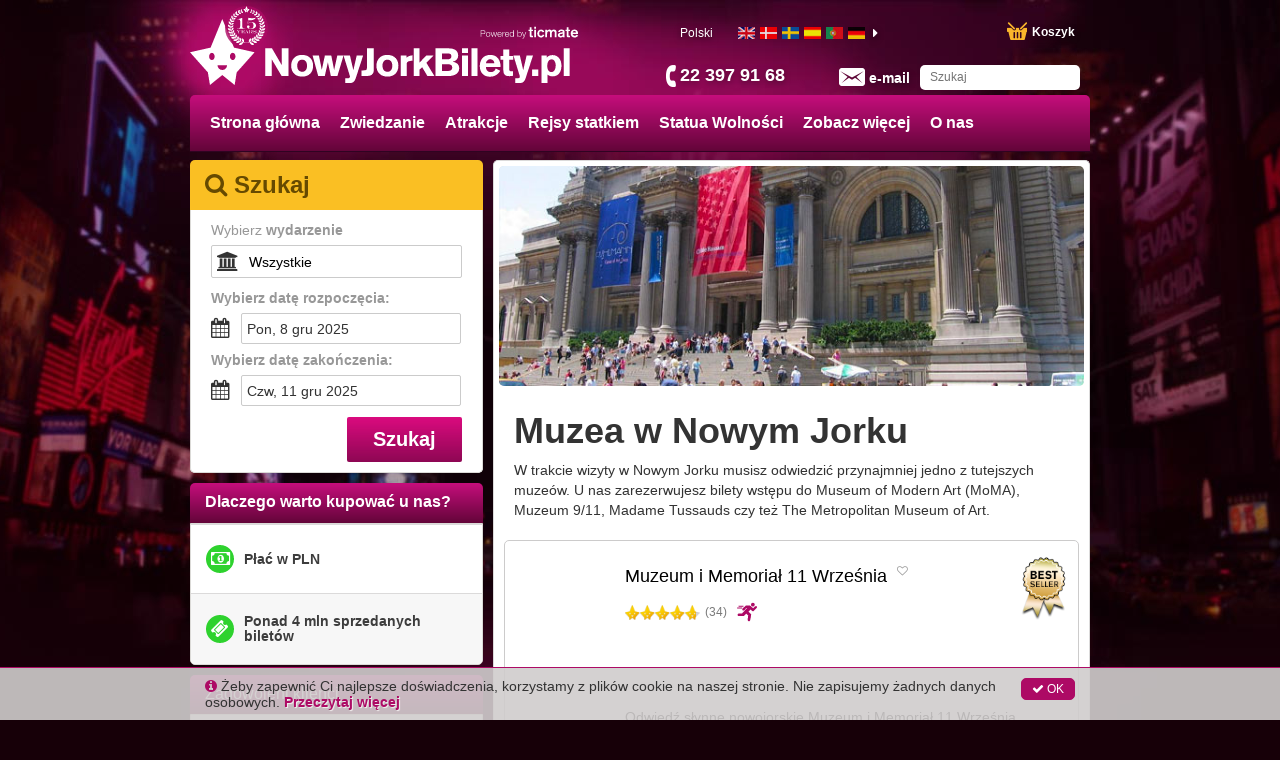

--- FILE ---
content_type: text/html; charset=utf-8
request_url: https://www.nowyjorkbilety.pl/tg/2641/museums-in-new-york
body_size: 47176
content:
<!DOCTYPE html><html lang="pl"><head prefix="og: http://ogp.me/ns# fb: http://ogp.me/ns/fb# product: http://ogp.me/ns/product#"><link rel="icon" type="image/x-icon" href="/favicon.ico" id="icon"><meta charset="utf-8"><title>W Nowym Jorku znajduje się wiele wspaniałych muzeów, takich jak MoMA czy Muzeum 9/11. U nas zarezerwujesz bilety wstępu! | NowyJorkBilety.pl - Bilety na atrakcje, imprezy i zwiedzanie w Nowym Jorku</title><meta name="viewport" content="width=device-width,initial-scale=1"><base href="/spa_files/"><link rel="stylesheet" href="app.15393717cd4e8dd94c4e.css"><style type="text/css">body {margin: 0;font: 14px/20px Helvetica Neue,Helvetica,Arial,sans-serif;}
.loading-menu {background: #580432;background: -moz-linear-gradient(left, #580432 0%, #8e0854 50%, #580432 100%);background: -webkit-linear-gradient(left, #580432 0%, #8e0854 50%, #580432 100%);background: linear-gradient(to right, #580432 0%, #8e0854 50%, #580432 100%);filter: progid:DXImageTransform.Microsoft.gradient(startColorstr='#580432', endColorstr='#580432', GradientType=1);height: 50px;padding: 0;}
.loading-div {vertical-align: middle;margin: 0 auto;}
.loading-img {max-width: 100%;height:145px;overflow:hidden;}
.loading-img img {width: 100%;}
ul{list-style-position: outside;margin:0;padding:0 15px;}
.loading-text {margin: 0 15px;}
.loading-text h1 {font-size: 36px;font-weight:500;margin:20px 0px;line-height: 1.1em;}
.p-t-10 p {margin-top: -10px;}</style><style type="text/css">.aurelia-hide { display:none !important; }</style><link rel="canonical" href="https://www.nowyjorkbilety.pl/tg/2641/museums-in-new-york"><meta name="description" content="U nas zarezerwujesz bilety wstępu do najpopularniejszych nowojorskich muzeów, takich jak MoMA, Muzeum 9/11, Madame Tussauds i The Metropolitan Museum of Art."><meta name="keywords" content=""><link rel="alternate" hreflang="en-gb" href="https://www.newyorkticketsinternational.co.uk/tg/2641/museums-in-new-york"><link rel="alternate" hreflang="da" href="https://www.newyorkbilletter.dk/tg/2641/museums-in-new-york"><link rel="alternate" hreflang="sv" href="https://www.newyorkbiljett.se/tg/2641/museums-in-new-york"><link rel="alternate" hreflang="es" href="https://www.entradasennuevayork.es/tg/2641/museums-in-new-york"><link rel="alternate" hreflang="pt" href="https://www.novaiorquebilhetes.com/tg/2641/museums-in-new-york"><link rel="alternate" hreflang="de" href="https://www.newyorkkarten.de/tg/2641/museums-in-new-york"><link rel="alternate" hreflang="fr" href="https://www.billetsnewyork.fr/tg/2641/museums-in-new-york"><link rel="alternate" hreflang="it" href="https://www.newyorkbiglietti.it/tg/2641/museums-in-new-york"><link rel="alternate" hreflang="no" href="https://www.newyorkbilletter.no/tg/2641/museums-in-new-york"><link rel="alternate" hreflang="nl" href="https://www.newyorkticket.nl/tg/2641/museums-in-new-york"><link rel="alternate" hreflang="fi" href="https://www.newyorkliput.fi/tg/2641/museums-in-new-york"><link rel="alternate" hreflang="en-us" href="https://www.newyorkticketsinternational.com/tg/2641/museums-in-new-york"><link rel="alternate" hreflang="cs" href="https://www.listkynewyork.cz/tg/2641/museums-in-new-york"><link rel="alternate" hreflang="pl" href="https://www.nowyjorkbilety.pl/tg/2641/museums-in-new-york"><meta property="og:locale" content="pl_PL"><meta property="og:title" content="Muzea w Nowym Jorku"><meta property="og:image" content="https://media.ticmate.com//resources/ticmate_live/upload_go/MoM-New-York.jpg"><meta property="og:description" content="<p>W trakcie wizyty w Nowym Jorku musisz odwiedzić przynajmniej jedno z tutejszych muzeów. U nas zarezerwujesz bilety wstępu do&nbsp;Museum of Modern Art (MoMA), Muzeum 9/11, Madame Tussauds czy też The Metropolitan Museum of Art.</p>"><meta property="og:url" content="https://www.nowyjorkbilety.pl/tg/2641/museums-in-new-york"><script type="application/ld+json">{"@context":"https://schema.org","@type":"ItemList","itemListElement":[{"@type":"ListItem","position":1,"image":"https://media.ticmate.com/resources/ticmate_live/upload/9_11_Memorial_NY_PL.jpg","description":"<p>Odwiedź słynne nowojorskie Muzeum i Memoriał 11 Września. Zobacz wystawy z artefaktami ze „strefy zero”. Dowiedz się więcej o World Trade Center i posłuchaj opowieści o stracie i powrocie do normalnego życia. Zobacz skłaniające do zadumy zdjęcia i filmy. Bilet umożliwia Ci wstęp do Muzeum i Memoriału 11 Września bez konieczności rezerwowania godziny wizyty.</p>","name":"Muzeum i Memoriał 11 Września","url":"https://www.nowyjorkbilety.pl//p/17398/-memorial--museum"},{"@type":"ListItem","position":2,"image":"https://media.ticmate.com/resources/ticmate_live/upload/Guggenheim_Museum_New_York-1.jpg","description":"Muzeum Guggenheima jest pierwszą nowojorską galerią słynącą ze światowej klasy kolekcji sztuki współczesnej. Jest to obowiązkowa atrakcja dla każdego miłośnika sztuki i architektury. Kup bilet wstępu, nie wychodząc z domu i omiń kolejki do tego popularnego miejsca.","name":"Muzeum Guggenheima: wstęp bez kolejki","url":"https://www.nowyjorkbilety.pl//p/27989/the-guggenheim-skip-the-line"}]}</script></head><body aurelia-app="main" class="niche NEWYORKTICKETS PL ">   <nav-bar router.bind="router" class="au-target" au-target-id="112"> <compose view="./ticmate-nav-bar.html" class="au-target" au-target-id="1">   <nav role="navigation" class.bind="(router.currentInstruction.config.name === 'seating-plan'? 'no-show': '' )" class="au-target navbar navbar-default navbar-static-top niche" au-target-id="849"> <div class="container au-target niche" class.bind="domainConf.skin" style="position:relative" au-target-id="850"> <div class="navbar-header"> <!--anchor--> <div class="navbar-brand"> <a route-href="route.bind: 'home'" class="au-target" au-target-id="856" href="/"> <img class="navbar-brand-toplogo au-target" au-target-id="857" src="https://media.ticmate.com/newyorktickets/pl/img/top_logo.svg?v=20230529"> </a> <a target="_blank" class="ticmate-brand au-target" au-target-id="858" href="https://www.ticmate.pl"> <img src="https://www.nowyjorkbilety.pl/spa_files/e321c9308b6caa96ba21.svg" class="navbar-brand-poweredby"> </a><!--anchor--> </div><!--anchor--> <p class="phone au-target" class.bind="i18n.tr('common.helpdesk_phone_open_hours') ? 'with-hours' : ''" au-target-id="861"> <!--anchor--> <a class="au-target" au-target-id="865" href="tel:22 397 91 68"> <i class="" aria-hidden="true"></i> <span t="comon.local_office_telephone_number" class="au-target" au-target-id="866">22 397 91 68</span> <!--anchor--> </a><!--anchor--> </p><!--anchor--> <div class="email"> <a href="/contact"> <i class="" aria-hidden="true"></i> <span t="common.email_label" class="au-target" au-target-id="871">e-mail</span> </a> </div> <div class="cart au-target" click.delegate="goToCart()" au-target-id="872"> <span class="shopping-cart"></span> <span t="common.theCart_as_text" class="au-target" au-target-id="873">Koszyk</span> <!--anchor--> <div class="cart-dropdown"> <span t="[html]common.basket_is_empty.label" class="empty au-target" au-target-id="876">Koszyk jest pusty</span><!--anchor--> <!--anchor--> </div> </div> <div id="trusted-shops-elem" class="trusted-shops au-target NEWYORKTICKETS-PL" class.bind="domainConf.niche.code + '-' + domainConf.locale.language.iso" au-target-id="888"></div> </div> <div class="collapse navbar-collapse au-target" ontouchmove.delegate="hideAfterClick()" mouseover.delegate="hideAfterClick()" au-target-id="889"> <ul class="nav navbar-nav"> <li class.bind="item['elements'] ? 'has-menu' : ''" show.bind="item['tagGroupID'] || item['url'] || item['name']" class="au-target" au-target-id="890"> <!--anchor--> <!--anchor--> <!--anchor--> <a target="_top" class="au-target" au-target-id="901" href="//www.nowyjorkbilety.pl/" title="">Strona główna</a><!--anchor--> <!--anchor--> <!--anchor--> <div class="menu"> <ul> <!--anchor--> </ul> </div> </li><li class.bind="item['elements'] ? 'has-menu' : ''" show.bind="item['tagGroupID'] || item['url'] || item['name']" class="au-target" au-target-id="890"> <a route-href="route.bind: 'tag-group';params.bind: {id: item['tagGroupID'], name: helper.getProductUrlName(item)}" class="au-target" au-target-id="891" href="/tg/2024/sightseeing-in-new-york"> Zwiedzanie </a><!--anchor--> <!--anchor--> <!--anchor--> <!--anchor--> <!--anchor--> <!--anchor--> <div class="menu"> <ul> <!--anchor--> </ul> </div> </li><li class.bind="item['elements'] ? 'has-menu' : ''" show.bind="item['tagGroupID'] || item['url'] || item['name']" class="au-target" au-target-id="890"> <a route-href="route.bind: 'tag-group';params.bind: {id: item['tagGroupID'], name: helper.getProductUrlName(item)}" class="au-target" au-target-id="891" href="/tg/1229/attractions-in-new-york"> Atrakcje </a><!--anchor--> <!--anchor--> <!--anchor--> <!--anchor--> <!--anchor--> <!--anchor--> <div class="menu"> <ul> <!--anchor--> </ul> </div> </li><li class.bind="item['elements'] ? 'has-menu' : ''" show.bind="item['tagGroupID'] || item['url'] || item['name']" class="au-target" au-target-id="890"> <!--anchor--> <!--anchor--> <!--anchor--> <!--anchor--> <!--anchor--> <a class="au-target" au-target-id="907" title="">Rejsy statkiem</a><!--anchor--> <div class="menu"> <ul> <!--anchor--> </ul> </div> </li><li class.bind="item['elements'] ? 'has-menu' : ''" show.bind="item['tagGroupID'] || item['url'] || item['name']" class="au-target" au-target-id="890"> <a route-href="route.bind: 'tag-group';params.bind: {id: item['tagGroupID'], name: helper.getProductUrlName(item)}" class="au-target" au-target-id="891" href="/tg/1726/statue-of-liberty"> Statua Wolności </a><!--anchor--> <!--anchor--> <!--anchor--> <!--anchor--> <!--anchor--> <!--anchor--> <div class="menu"> <ul> <!--anchor--> </ul> </div> </li><li class.bind="item['elements'] ? 'has-menu' : ''" show.bind="item['tagGroupID'] || item['url'] || item['name']" class="au-target has-menu" au-target-id="890"> <!--anchor--> <!--anchor--> <!--anchor--> <!--anchor--> <!--anchor--> <a class="au-target" au-target-id="907" title="">Zobacz więcej</a><!--anchor--> <div class="menu"> <ul> <li> <a route-href="route.bind: 'tag-group';params.bind:{ id: subItem['tagGroupID'], name: helper.getProductUrlName(subItem)}" class="au-target" au-target-id="910" title="Bilety wstępu - Nowy Jork" href="/tg/2630/entrance-tickets-in-new-york"> Bilety wstępu - Nowy Jork </a><!--anchor--> <!--anchor--> <!--anchor--> <!--anchor--> </li><li> <a route-href="route.bind: 'tag-group';params.bind:{ id: subItem['tagGroupID'], name: helper.getProductUrlName(subItem)}" class="au-target" au-target-id="910" title="Muzea w Nowym Jorku" href="/tg/2641/museums-in-new-york"> Muzea w Nowym Jorku </a><!--anchor--> <!--anchor--> <!--anchor--> <!--anchor--> </li><li> <a route-href="route.bind: 'tag-group';params.bind:{ id: subItem['tagGroupID'], name: helper.getProductUrlName(subItem)}" class="au-target" au-target-id="910" title="Najpopularniejsze miejsca" href="/tg/2612/most-popular-in-new-york"> Najpopularniejsze miejsca </a><!--anchor--> <!--anchor--> <!--anchor--> <!--anchor--> </li><li> <a route-href="route.bind: 'tag-group';params.bind:{ id: subItem['tagGroupID'], name: helper.getProductUrlName(subItem)}" class="au-target" au-target-id="910" title="Omiń kolejki w Nowym Jorku" href="/tg/2623/skip-the-line-in-new-york"> Omiń kolejki w Nowym Jorku </a><!--anchor--> <!--anchor--> <!--anchor--> <!--anchor--> </li><!--anchor--> </ul> </div> </li><li class.bind="item['elements'] ? 'has-menu' : ''" show.bind="item['tagGroupID'] || item['url'] || item['name']" class="au-target has-menu" au-target-id="890"> <!--anchor--> <!--anchor--> <!--anchor--> <!--anchor--> <!--anchor--> <a class="au-target" au-target-id="907" title="">O nas</a><!--anchor--> <div class="menu"> <ul> <li> <!--anchor--> <!--anchor--> <!--anchor--> <a class="au-target" au-target-id="919" href="/about-us" title=""> O nas </a><!--anchor--> </li><li> <!--anchor--> <!--anchor--> <!--anchor--> <a class="au-target" au-target-id="919" href="/faq" title=""> FAQ </a><!--anchor--> </li><li> <!--anchor--> <!--anchor--> <!--anchor--> <a class="au-target" au-target-id="919" href="/contact" title=""> Kontakt </a><!--anchor--> </li><!--anchor--> </ul> </div> </li><!--anchor--> <!--anchor--> <auto-complete class="au-target" au-target-id="932">  <section class.bind="hasStared ? 'with-stared-prods' :''" class="au-target ticmate-section auto-complete niche" au-target-id="783"> <form class="free-text au-target" submit.delegate="submit()" class.bind="displaySuggestions ? 'sugg': ''" au-target-id="784"> <input type="text" class="free-text-search au-target" value.bind="freeText" keyup.delegate="keyPressed($event) &amp; debounce:100" au-target-id="785" placeholder="Szukaj"> <div class="freetextclose au-target aurelia-hide" click.delegate="hideSuggestions()" show.bind="displaySuggestions" au-target-id="786">×</div> <button type="submit" hidden=""></button> <ul show.bind="displaySuggestions" class="au-target aurelia-hide" au-target-id="787"> <!--anchor--> <!--anchor--> </ul> </form> </section> </auto-complete> <div show.bind="flagLinkList.length > 0" class="au-target language amt-full" au-target-id="933"> <span class="selected au-target" click.delegate="toggleDebug()" au-target-id="934" title="Polski"> <span t="common.label_local_language" class="au-target" au-target-id="935">Polski</span> <!--anchor--> <!--anchor--> <!--anchor--> </span> <div class="flag-container-outer"> <div class="left-caret au-target" show.bind="flagLinkList.length > 5" au-target-id="945"> <!--anchor--> <!--anchor--> </div> <div class="au-target flag-container amt-full" au-target-id="950"> <ul class="flag-list"> <li> <a class="au-target" au-target-id="951" href="https://www.newyorkticketsinternational.co.uk/tg/2641/museums-in-new-york" title="New York Tickets International (en-gb)"> <div class="flag_general au-target flag_GB" class.bind="'flag_'+flag.country" au-target-id="952"></div> </a> </li><li> <a class="au-target" au-target-id="951" href="https://www.newyorkbilletter.dk/tg/2641/museums-in-new-york" title="NewYork Billetter (da)"> <div class="flag_general au-target flag_DK" class.bind="'flag_'+flag.country" au-target-id="952"></div> </a> </li><li> <a class="au-target" au-target-id="951" href="https://www.newyorkbiljett.se/tg/2641/museums-in-new-york" title="NewYork Biljett (sv)"> <div class="flag_general au-target flag_SE" class.bind="'flag_'+flag.country" au-target-id="952"></div> </a> </li><li> <a class="au-target" au-target-id="951" href="https://www.entradasennuevayork.es/tg/2641/museums-in-new-york" title="Entradas en Nueva York (es)"> <div class="flag_general au-target flag_ES" class.bind="'flag_'+flag.country" au-target-id="952"></div> </a> </li><li> <a class="au-target" au-target-id="951" href="https://www.novaiorquebilhetes.com/tg/2641/museums-in-new-york" title="Novaiorque Bilhetes (pt)"> <div class="flag_general au-target flag_PT" class.bind="'flag_'+flag.country" au-target-id="952"></div> </a> </li><li> <a class="au-target" au-target-id="951" href="https://www.newyorkkarten.de/tg/2641/museums-in-new-york" title="New York Karten (de)"> <div class="flag_general au-target flag_DE" class.bind="'flag_'+flag.country" au-target-id="952"></div> </a> </li><li> <a class="au-target" au-target-id="951" href="https://www.billetsnewyork.fr/tg/2641/museums-in-new-york" title="Billets New York (fr)"> <div class="flag_general au-target flag_FR" class.bind="'flag_'+flag.country" au-target-id="952"></div> </a> </li><li> <a class="au-target" au-target-id="951" href="https://www.newyorkbiglietti.it/tg/2641/museums-in-new-york" title="New York Biglietti (it)"> <div class="flag_general au-target flag_IT" class.bind="'flag_'+flag.country" au-target-id="952"></div> </a> </li><li> <a class="au-target" au-target-id="951" href="https://www.newyorkbilletter.no/tg/2641/museums-in-new-york" title="New York Billetter (no)"> <div class="flag_general au-target flag_NO" class.bind="'flag_'+flag.country" au-target-id="952"></div> </a> </li><li> <a class="au-target" au-target-id="951" href="https://www.newyorkticket.nl/tg/2641/museums-in-new-york" title="New York Ticket (nl)"> <div class="flag_general au-target flag_NL" class.bind="'flag_'+flag.country" au-target-id="952"></div> </a> </li><li> <a class="au-target" au-target-id="951" href="https://www.newyorkliput.fi/tg/2641/museums-in-new-york" title="New York Liput (fi)"> <div class="flag_general au-target flag_FI" class.bind="'flag_'+flag.country" au-target-id="952"></div> </a> </li><li> <a class="au-target" au-target-id="951" href="https://www.newyorkticketsinternational.com/tg/2641/museums-in-new-york" title="New York Tickets International (en-us)"> <div class="flag_general au-target flag_US" class.bind="'flag_'+flag.country" au-target-id="952"></div> </a> </li><li> <a class="au-target" au-target-id="951" href="https://www.listkynewyork.cz/tg/2641/museums-in-new-york" title="Listky New York (cs)"> <div class="flag_general au-target flag_CZ" class.bind="'flag_'+flag.country" au-target-id="952"></div> </a> </li><!--anchor--> </ul> </div> <div class="right-caret au-target" show.bind="flagLinkList.length > 5" au-target-id="954"> <i class="fa fa-caret-right au-target" click.delegate="languageSlide('moveLeft')" au-target-id="955"></i><!--anchor--> <!--anchor--> </div> </div> </div> </ul> </div> <a route-href="route.bind: 'home'" class="au-target" au-target-id="959" href="/"> <div class="ticmate-15years-header"> <svg xmlns="http://www.w3.org/2000/svg" width="104.09mm" height="108.48mm" viewBox="0 0 295.04 307.5"><defs></defs><path class="a" d="M114.2,56.06c-8.85,5-11.39,14-6.27,22.06,6.42,10.18,15.06,12.26,24.72,5.65-5.47-8.13-12.73-8.66-21.15-5C117.83,72,119.54,60.47,114.2,56.06Z" transform="translate(-44.38 -13.65)"></path><path class="a" d="M250.64,84c8.86,6.51,17.85,4.37,24.38-5.89,5.2-8.16,2.6-17-6.4-22.15a12.21,12.21,0,0,0-2.7,11.77c1.08,3.88,3.18,7.48,4.67,10.83C259.61,75.47,253.85,76.94,250.64,84Z" transform="translate(-44.38 -13.65)"></path><path class="a" d="M136.57,44.72c-9.65,4.77-12.85,12.92-8.47,20.58,5.63,9.81,13,12.37,21.07,7.19-4-8-10.66-9.45-19-7.18C137,59.76,140.3,53.5,136.57,44.72Z" transform="translate(-44.38 -13.65)"></path><path class="a" d="M165.27,66.18c-2-8.2-10.43-12.06-17-8C150.66,65.87,156.92,68.9,165.27,66.18Z" transform="translate(-44.38 -13.65)"></path><path class="a" d="M205.75,303.26l12.56-2.13c1.49,7.27,4.87,13.17,11.29,16.92,6.58,3.85,13.53,3.35,20.59,2-.77-11.41-7.68-17.08-25.05-20.35l18-6.33c9.36,13.28,20.27,16,32.37,8.2-5.05-10.24-13.6-13.24-24.41-12.16l12.72-7.55c11.07,12.6,24.05,9.87,32.89,1.57-6.56-8.47-15.06-9.91-25.11-7.43,3.32-2.94,6.63-5.89,9.89-8.79,13,10.56,25.51,5,31.8-4.1-7.73-7.1-16.21-6.81-26.13-1.84l9.09-11.51c14.63,6,25.21,2.77,30-8.87-6.89-5.31-13.5-4.88-25.46,2,2.62-5,4.92-9.33,7.18-13.6,14.69,4,23,0,28.15-13.54-10-3.74-18.26-1.45-25,7,1-4.34,2.42-8.31,3.46-12.36.59-2.3,1.57-3,4-2.83,11.16.65,18.55-5.24,20.77-16.06.51-2.47-.42-3.15-2.65-3.35a18.43,18.43,0,0,0-17.55,9.89c-.59,1.09-1.19,2.18-2.34,4.28l2.52-19.22c13.49-.61,20.54-10.53,18.62-22.1-9.58.15-15.17,5.49-18.48,15.23-.48-5.85-1-10.44-1.1-15,0-1,1.33-2.5,2.39-2.92,10.37-4.13,14.54-13.23,10.67-24-8.22,1.45-12.32,7-14.69,14.67a70,70,0,0,1-3.13-10.18c-.15-.7.69-2,1.41-2.47,9.8-7,11.72-15.64,5.51-25.89-7.42,3.06-9.77,9.4-10.55,17.79-2.13-4.37-3.86-7.6-5.25-11-.3-.72.35-2.27,1.05-2.9,8.35-7.51,9.25-16.45,2.32-25.49-7.34,4.3-9.14,11.06-8,20.13-3.1-4.22-5.34-7.46-7.78-10.54-1.31-1.66-1.43-2.7.08-4.5,6.44-7.72,5.39-16.9-2.56-23.53-6,5.57-6.27,12.25-3.31,20.55-2.14-2-10.84-8.57-18.06-14.93C261.9,70.22,232.61,55.26,231,55.16c-1.07-.11-.47.24,0,.44,3.26.92,30.34,15.25,36.52,21.05,8.5,8,18.07,15.43,20.37,18-11.07-4.56-16.79-4-23.26,3.43,3.93,1.75,7.43,4,11.24,4.85,5.44,1.2,10-1.66,14.22-5.83l10.25,16.07c-10-6-18.24-6.06-23.29.3,7.53,9,12,9.78,25.77,4.36,2.21,5.31,4.42,10.64,7,16.93-11.75-8.39-17.22-9.21-24.31-3.45,3.15,2.86,5.87,6.2,9.34,8.3,5,3,10.5,1.82,16.26-.41,1.21,5.59,2.33,10.78,3.67,17-10.36-9.18-16.94-10.94-23.26-6,2.6,3.24,4.79,6.93,7.88,9.59,4.4,3.8,10,3.76,16,2.23v17.66c-7.71-12.05-13.64-15.65-21.35-12,2,4.07,3.51,8.52,6.16,12.1,3.49,4.7,9.21,5.36,15.42,5.59-1.13,6.63-2.19,12.85-3.24,19.07C310,190.85,304,183.8,295,185c-1.55,13,2.38,18.67,16.56,23.26q-3.31,9.14-6.6,18.21c-.36-14.17-4.79-21.58-14.23-22.7-4.39,11.35-.68,19.4,12.59,26.2l-9.37,16c1.67-13.43-2-21.92-12.28-24.78-.57,5-1.84,9.8-1.49,14.51.49,6.57,5.23,10.76,11.32,13.93l-12,13.83c3.34-13.69,1.14-21.7-8.46-26.36-1.43,4.47-3.55,8.73-4.05,13.16-.77,7,3.19,12.37,8.88,16.93l-13.33,10.68c5.2-11.5,3.78-21.62-4.18-26.4-9.18,9.27-9.61,17.09-1.2,30.15L242,289.87c8.4-11.53,9.41-20,2.66-27.95-4.26,2.81-8,6-10.05,10.93-2.7,6.62-1.26,12.82,2.39,19.32l-19.29,6.15c-1,.24-1.31.3-1.56-.07,5.55-2.77,10.43-7.88,12.31-13.67s1.76-11.47-1.48-17.12c-5.37,2.58-10.28,5.2-13.39,10.2-4.2,6.75-4.23,13.88-1.24,21.4-14.1,2.9-27.52,3.05-41-.18,3.61-16.64-1.31-26.59-15.46-31.13-5.18,12.69-1.12,22.27,9.34,30.35l-18-5.87c5.55-15.37,2.8-24.81-8.35-30-6.25,8.09-5.52,14.15,3,27.7l-15.2-8.26c8.26-14,7.77-22.09-1.74-30.51-8.39,7.89-8.49,16.77-3.82,26.75l-13-10.78c10.59-10.25,11.61-20.47,3.32-29.77-4.44,2.66-7.74,6.49-8.2,11.57-.43,4.74.55,9.61.91,14.47-3.7-4.37-7.59-9-11.53-13.65,12-8.25,14.45-17.08,8.3-28.28-9.13,3.06-11.82,9.34-11,24.59l-9.37-16.25c13-5.94,17.37-15.66,12.42-26.2-9.42,1.9-12.69,7.43-14.09,22.85q-3.26-9-6.51-18.08c14.5-5.59,19.66-13.5,15.72-24.64-3.19,1.57-6.63,2.66-9.33,4.71-5.12,3.89-6.48,9.7-6.16,16.06-.32,1.32-1,1.07-1.28-.09q-1.53-9.42-3.06-18.87c14.62-2.11,19.42-6.66,20.4-19.23-10.26-.89-16.58,3.94-20.18,14.38V162.44c14.51.36,21-3.54,22.94-13.65-3.89-1.82-8.06-2.24-11.84-.4-3.59,1.75-6.69,4.51-10.46,7.14l3.65-16.26c12.61,3.89,20.19,1,24.75-9.09-8.57-5-15.86-2.57-23.1,3.37,2.25-5.29,4.5-10.58,6.76-15.91,12,5.92,19.43,4.46,25.69-4.66a12.72,12.72,0,0,0-11.46-4.07c-4,.65-7.7,2.68-12,4.28L93.57,97.36c10.1,7.71,17.42,7.52,24.89-.31-6.82-7.21-14.37-6.67-22.62-2.52,2.18-2.4,18.63-18.18,33.49-28,9.26-6.1,22.85-10.08,24.21-11.58.43-.42.56-.53-1-.16-2,1-13.39,5-23.82,11.18-14.62,8.64-30.69,23.7-32,25.44a10.81,10.81,0,0,0,.77-1.5c2.63-7.39,2.37-14.11-3.85-19.65C86.63,76.37,84.43,87,91.8,94.64a2.6,2.6,0,0,1,.49,2.4c-2.56,3.72-5.31,7.31-8,10.95.69-8.31-1.5-14.78-8.62-19.21-6.9,9.8-6,17.7,2.52,25.63.63.59,1.27,2,1,2.6-1.48,3.47-3.24,6.82-5.45,11.33-.62-8.61-3.18-14.82-10.5-18-6.16,10.26-4.31,20.68,7.27,27.43-1,3.67-2,7.39-3.05,11.12-2.72-7.74-7-13.16-15.39-14.67-2.81,13.12-.1,18.47,11.78,24.28a3.23,3.23,0,0,1,1.64,2.34c-.2,4.57-.66,9.13-1,13.69-3.83-8.21-9.27-13.65-19-13.31-.77,12.44,5.16,20,16.62,21.66.92.14,2.42.78,2.5,1.36.85,5.62,1.45,11.29,2.13,16.94A10.58,10.58,0,0,1,64.62,198a18.6,18.6,0,0,0-17.2-9.83c-2.75.17-3.48,1.1-2.8,3.88,2.68,10.89,9.4,16,20.76,15.66,1.11,0,3,.57,3.25,1.33,1.62,4.43,2.87,9,4.4,14-11.07-9.57-18-11.33-25.29-6.7,5.75,13.28,12.19,16.33,28.05,13.12,2,3.75,4.13,7.56,6.2,11.38a11.8,11.8,0,0,1,.56,1.64C70,236,63.33,235.72,57.16,241.25c3,4.66,6.38,8.77,11.84,10.81,6.55,2.44,12.56.78,18.45-2.44L95.58,260c-9.14-3.79-17.5-3.95-25.29,3.26,3.79,4.33,7.64,7.77,13.12,9.13,7.33,1.82,13.33-.91,19-5.25l10.24,9.32c-13.9-2.41-21.06-.24-25.31,7.35,4.49,3.42,9.09,6.48,15.07,6.63,7.4.18,13-3.19,17.54-8.74l12.82,7.74c-10.92-1.13-19.43,1.89-24.56,12.12,12.86,7.65,22.89,5.08,32.46-8.15,5.49,1.84,11,3.63,16.55,5.58,1.44.51,1.1,1.29,1.1,1.29-1.77,0-3.07-.05-4.37,0a22.42,22.42,0,0,0-20.55,16.12c-.74,2.45-.53,3.8,2.38,4.26,14.54,2.28,24.64-4,28.78-17.94.14-.49.4-.95.7-1.67l13.6,2.31s8.77.87,13.32.77A131.46,131.46,0,0,0,205.75,303.26Z" transform="translate(-44.38 -13.65)"></path><path class="a" d="M114.2,56.06c5.34,4.41,3.63,15.93-2.7,22.74,8.42-3.69,15.68-3.16,21.15,5-9.66,6.61-18.3,4.53-24.72-5.65C102.81,70,105.35,61.09,114.2,56.06Z" transform="translate(-44.38 -13.65)"></path><path class="a" d="M250.64,84c3.21-7.06,9-8.53,19.95-5.44-1.49-3.35-3.59-7-4.67-10.83A12.21,12.21,0,0,1,268.62,56c9,5.14,11.6,14,6.4,22.15C268.49,88.37,259.5,90.51,250.64,84Z" transform="translate(-44.38 -13.65)"></path><path class="a" d="M136.57,44.72c3.73,8.78.46,15-6.41,20.59,8.35-2.27,15-.82,19,7.18-8.11,5.18-15.44,2.62-21.07-7.19C123.72,57.64,126.92,49.49,136.57,44.72Z" transform="translate(-44.38 -13.65)"></path><path class="a" d="M248.15,61.33a13.4,13.4,0,0,1-1.81-15.51c7.91,2.43,12,9.74,9.54,17.37-.45,1.37-1.83,2.45-2.78,3.66" transform="translate(-44.38 -13.65)"></path><path class="a" d="M253.14,66.37l.06.1c-.64,5.34-6.86,9.52-12.88,8.63a52.36,52.36,0,0,1-6.22-1.66C236.22,65.29,243.8,62.49,253.14,66.37Z" transform="translate(-44.38 -13.65)"></path><path class="a" d="M147.71,56.9c-4.06-7.69-1.47-14.52,7-18.37C159.23,45.52,156.11,53.74,147.71,56.9Z" transform="translate(-44.38 -13.65)"></path><path class="a" d="M235.72,57.37c-8-3.86-10.31-11.26-5.85-18.73C237.94,41.85,240.5,50.07,235.72,57.37Z" transform="translate(-44.38 -13.65)"></path><path class="a" d="M235.6,57.6c-1.8,7.55-7.9,10.69-16.53,8.52C219,58.58,227.9,54,235.6,57.6Z" transform="translate(-44.38 -13.65)"></path><path class="a" d="M164.83,65.69c-8.34,2.72-14.61-.31-17-8C154.4,53.62,162.85,57.49,164.83,65.69Z" transform="translate(-44.38 -13.65)"></path><path class="a" d="M116.88,191.08h8.79q8.43,0,12.27-4t3.85-12.89v-38a39.74,39.74,0,0,0-.71-8.88,9.36,9.36,0,0,0-2.83-4.73q-4.22-4-12.46-4h-6.53v-2.14a124.29,124.29,0,0,0,13.34-1.31,64.49,64.49,0,0,0,10.84-2.62A76.86,76.86,0,0,0,154,107.82h4.15v68.49q0,14.77,15.87,14.77h8.12v2.26H116.88Z" transform="translate(-44.38 -13.65)"></path><path class="a" d="M264.06,106.35l.25,1.47a38.48,38.48,0,0,1-6.05,7.17,38.22,38.22,0,0,1-7.75,5.1,51.15,51.15,0,0,1-12.42,4.27,70.06,70.06,0,0,1-14.68,1.46,114.32,114.32,0,0,1-16.85-1.34l-3.67,24.73a76.44,76.44,0,0,1,14-6.66,42.41,42.41,0,0,1,12.73-1.71A61.22,61.22,0,0,1,241.78,142a41.25,41.25,0,0,1,10,3.33,29.21,29.21,0,0,1,7.85,5.55A24.3,24.3,0,0,1,265,158.7a22.72,22.72,0,0,1,1.89,9,21.77,21.77,0,0,1-7,16.36q-11,10.81-32.6,10.81a61.79,61.79,0,0,1-12.79-1.34,37.83,37.83,0,0,1-10.1-3.42,18.44,18.44,0,0,1-6.32-5.8,13.22,13.22,0,0,1-2.23-7.33,10,10,0,0,1,3-7.45,10.14,10.14,0,0,1,7.38-2.93,10.44,10.44,0,0,1,5.19,1.26,9.52,9.52,0,0,1,3.6,3.44,9.18,9.18,0,0,1,1.35,4.89q0,5.37-5.62,8.42c-1.59.9-2.38,1.73-2.38,2.51q0,2,5.1,3.69a36,36,0,0,0,11.32,1.68q11.41,0,16.76-6.14t5.34-19.26a31.87,31.87,0,0,0-2.35-12.94,17.38,17.38,0,0,0-7.05-8.12,21.06,21.06,0,0,0-11-2.81,32.09,32.09,0,0,0-7.81.92,37.29,37.29,0,0,0-7.67,2.93,72.54,72.54,0,0,0-8.51,5.13h-2.14l6.53-46.15a52.29,52.29,0,0,0,7.76,2,119,119,0,0,0,20.75,1.65q5.63,0,10.5-.34a94.19,94.19,0,0,0,9.4-1.1A86.9,86.9,0,0,0,264.06,106.35Z" transform="translate(-44.38 -13.65)"></path><path class="a" d="M114.16,204.75h15.73v.61h-1.83a3,3,0,0,0-1.69.41,1.28,1.28,0,0,0-.61,1.14,1.39,1.39,0,0,0,.18.69c.11.22.46.74,1,1.58l6.1,8.42,5.47-7.19a4.2,4.2,0,0,0,1.11-2.41,2.24,2.24,0,0,0-1-1.88,4.08,4.08,0,0,0-2.51-.72h-1.62v-.65h12.62v.61a11.73,11.73,0,0,0-2.25.47,8.64,8.64,0,0,0-1.85.84,10.26,10.26,0,0,0-1.74,1.4,16.91,16.91,0,0,0-1.75,2l-6.19,8.17v5.94a3.93,3.93,0,0,0,4.46,4.47h1.66v.68H122v-.68h1.72a3.91,3.91,0,0,0,4.46-4.47v-5.29l-7.34-10a9.26,9.26,0,0,0-2.76-2.68,7.33,7.33,0,0,0-3.5-.74h-.44Z" transform="translate(-44.38 -13.65)"></path><path class="a" d="M149.6,204.75h26.12v9.51h-.53a28.41,28.41,0,0,0-1.29-3.74,10.69,10.69,0,0,0-1.49-2.35,6.64,6.64,0,0,0-2.41-1.88,13.85,13.85,0,0,0-5.25-.89h-4.84v11.67h1.3a5.3,5.3,0,0,0,4.61-2.5,8.87,8.87,0,0,0,1.3-3.06,16,16,0,0,0,.39-2.23h.61v16.1h-.61c-.14-.86-.31-1.68-.5-2.45a9.75,9.75,0,0,0-.65-1.87,8.34,8.34,0,0,0-.93-1.44,5.45,5.45,0,0,0-4.5-2h-1v11H164a18.47,18.47,0,0,0,3.22-.25,10.55,10.55,0,0,0,2.58-.79,9.93,9.93,0,0,0,4.81-5,26.26,26.26,0,0,0,1.15-3.37h.65v10.1H149.63l0-.65h.66q4.47,0,4.47-4.5V209.86a3.89,3.89,0,0,0-4.47-4.46h-.66Z" transform="translate(-44.38 -13.65)"></path><path class="a" d="M193.4,204.25h.65l9.88,21.48a7.08,7.08,0,0,0,1.06,1.66,3.73,3.73,0,0,0,1.33.94,4.8,4.8,0,0,0,1.74.29h.65v.68H194.46v-.68h1.86a4.19,4.19,0,0,0,2-.38,1.25,1.25,0,0,0,.64-1.17,3.52,3.52,0,0,0-.25-1.19c-.17-.47-.55-1.32-1.12-2.55a3.77,3.77,0,0,1-.16-.36c-.07-.16-.15-.32-.23-.47l-.4-.9H186.42l-.79,1.83a4.84,4.84,0,0,0-.39,1.88,3.21,3.21,0,0,0,.45,1.6,3.07,3.07,0,0,0,1.17,1.2,4,4,0,0,0,.85.38,7.22,7.22,0,0,0,1.08.13v.68h-10v-.68a6.27,6.27,0,0,0,1.73-.39,6.56,6.56,0,0,0,1.44-.88,14.25,14.25,0,0,0,3.64-5.43ZM191.54,210,186.72,221h9.76Z" transform="translate(-44.38 -13.65)"></path><path class="a" d="M225.49,217.28H220v6.87a3.94,3.94,0,0,0,4.47,4.47h.72v.68H209.65v-.68h.67a3.91,3.91,0,0,0,4.47-4.47V209.86a3.89,3.89,0,0,0-4.47-4.46h-.67v-.65h19a26.07,26.07,0,0,1,6.12.56,7.38,7.38,0,0,1,3.57,1.9,5.74,5.74,0,0,1,1.2,1.79,5.14,5.14,0,0,1,.45,2.06,5,5,0,0,1-2.88,4.46,12.88,12.88,0,0,1-2.92,1,23.74,23.74,0,0,1-3.68.61c-.92.07-2.33.11-4.23.11v.07a29.43,29.43,0,0,0,2.55,1.51,17.11,17.11,0,0,0,2.3,1,21.27,21.27,0,0,0,2.64.75l.58.88.86,1.26c.18.28.4.61.65,1a31,31,0,0,0,1.87,2.59,8.89,8.89,0,0,0,1.47,1.54,5.86,5.86,0,0,0,3.27.76h.68v.68H234Zm-5.52-.65h7A11.44,11.44,0,0,0,231,216a4.64,4.64,0,0,0,2.37-1.84,5.91,5.91,0,0,0,.78-3.19q0-5.6-7.12-5.59H220Z" transform="translate(-44.38 -13.65)"></path><path class="a" d="M267.67,205.22h.61v8.42h-.61a16.19,16.19,0,0,0-2.52-4.75,10.3,10.3,0,0,0-2.55-2.1,14.9,14.9,0,0,0-7.31-1.94,7.75,7.75,0,0,0-2.6.41,5.07,5.07,0,0,0-1.93,1.19,4.46,4.46,0,0,0-.9,1.27,3.18,3.18,0,0,0-.33,1.35,2.82,2.82,0,0,0,.95,2.13,4.83,4.83,0,0,0,1.25.84,14.22,14.22,0,0,0,2.11.79c.86.26,2.07.58,3.62.95a6.39,6.39,0,0,0,.86.23l.86.21,1.37.35a40.16,40.16,0,0,1,5.08,1.58,8.57,8.57,0,0,1,2.72,1.81,6,6,0,0,1,1.37,1.94,5.93,5.93,0,0,1,.48,2.39,6.33,6.33,0,0,1-.55,2.54,6.65,6.65,0,0,1-1.54,2.24,8.14,8.14,0,0,1-3.21,2,13,13,0,0,1-4.35.67,14.3,14.3,0,0,1-3.21-.34,22.9,22.9,0,0,1-3.66-1.26,22.11,22.11,0,0,0-2.15-.76,5,5,0,0,0-1.39-.2,3.47,3.47,0,0,0-2.12.65,3.17,3.17,0,0,0-1.15,1.88h-.61V218.35h.61a10.3,10.3,0,0,0,2.45,5.49,14.44,14.44,0,0,0,3.19,2.68,17.79,17.79,0,0,0,4.07,1.92,13,13,0,0,0,4,.69,8.25,8.25,0,0,0,3.12-.57A5.15,5.15,0,0,0,266,227a3.6,3.6,0,0,0,.79-2.27,3.33,3.33,0,0,0-1.08-2.41,5.13,5.13,0,0,0-1.27-.87,15.05,15.05,0,0,0-2-.83c-.83-.28-2-.62-3.4-1l-1.76-.48q-4.11-1.11-5.7-1.72a14.39,14.39,0,0,1-2.78-1.3,6.53,6.53,0,0,1-1.75-1.65,4.93,4.93,0,0,1-1.09-3.1,5.94,5.94,0,0,1,1.21-3.66,7.92,7.92,0,0,1,3.39-2.54,12.42,12.42,0,0,1,4.84-.92,18,18,0,0,1,8.31,2.24,6.06,6.06,0,0,0,2.06.75C266.61,207.24,267.27,206.57,267.67,205.22Z" transform="translate(-44.38 -13.65)"></path><path class="a" d="M200.73,35.84l-9.08-22.19-9.09,22.19-16,3.63,13.88,15.61,1.61,9.79,9.6-7.74,9.59,7.74,1.6-9.79,13.89-15.61Zm-17.17,9.67c-1.19,0-2.16-1.26-2.16-2.81s1-2.81,2.16-2.81,2.16,1.26,2.16,2.81-1,2.81-2.16,2.81m8.09,7.71a3.71,3.71,0,0,1-3.72-3.71h7.43a3.72,3.72,0,0,1-3.71,3.71m8.08-7.71c-1.19,0-2.17-1.26-2.17-2.81s1-2.81,2.17-2.81,2.16,1.26,2.16,2.81-1,2.81-2.16,2.81" transform="translate(-44.38 -13.65)"></path></svg> </div> </a> </div> <div class="clearfix"></div> </nav> <div class="added-to-saved"> <div class="added-to-saved-inner"> <div class="added-to-saved-alert"> <span t="[html]common.you_have_saved_this_product" class="au-target" au-target-id="960">Produkt został zapisany na Twojej liście</span> </div> </div> </div> </compose><!--anchor--> <!--anchor--> <!--anchor--> <!--anchor--> <!--anchor--> <!--anchor--> <!--anchor--> <!--anchor--> <!--anchor--> </nav-bar><!--anchor--> <div class="page-host"> <router-view class="au-target" au-target-id="114"> <div class="au-target main-content container niche" au-target-id="116"> <div class="row"> <div class="au-target col-md-12 col-sm-12" au-target-id="117"> <div class="row"> <div class="au-target col-md-4 col-sm-4" au-target-id="118"> <compose model.bind="{component: component, tagGroup: tagGroup, niche: domainConf.niche.code}" view-model="../../components/${component.name}/${component.name}" class="au-target side" au-target-id="119" data-col="side-search">    <section class="ticmate-section"> <span class="au-target" au-target-id="434" id="oldSearch"> <a class="au-target section-header form" au-target-id="435"> <h3> <i class="fa fa-search"></i> <span t="common.search_tickets_lable" class="au-target" au-target-id="436">Szukaj</span> </h3> </a> <div class="au-target side-search clearfix" au-target-id="437"> <form class="au-target" submit.delegate="submit()" role="form" autocomplete="off" au-target-id="438"> <div class="dropdown-container clearfix"> <div class="clearfix"> <!--anchor--> <div class="dropdown-field category clearfix au-target NEWYORKTICKETS" class.bind="domainConf.niche.code" au-target-id="445"> <label t="[html]common.label_select_event" class="au-target" au-target-id="446">Wybierz <strong>wydarzenie</strong></label><!--anchor--> <!--anchor--> <select value.bind="selectedWhat" class="au-target" au-target-id="450"> <option class="au-target" au-target-id="451" value="">Wszystkie</option><option class="au-target" au-target-id="451" value="common.attraction_label">Atrakcje</option><option class="au-target" au-target-id="451" value="common.hop_on_off_label">Autobusy Hop-On Hop-Off</option><option class="au-target" au-target-id="451" value="common.entrance_tickets_label">Bilety wstępu</option><option class="au-target" au-target-id="451" value="common.museum_label">Muzeum</option><option class="au-target" au-target-id="451" value="common.observation_decks_label">Observation decks</option><option class="au-target" au-target-id="451" value="common.skip_the_line_label">Omiń kolejkę</option><option class="au-target" au-target-id="451" value="view_articles_list.statue_of_liberty_and_cruises.title">Statua Wolności</option><option class="au-target" au-target-id="451" value="common.sightseeing_label">Zwiedzanie</option><!--anchor--> </select> </div><!--anchor--> </div> <div class="date-container clearfix"> <div class="date"> <label t="[html]common.select__start_date__lable" for="dateFrom" class="au-target" au-target-id="455">Wybierz <strong>datę rozpoczęcia:</strong></label> <date-picker date.two-way="dateFrom" guid.bind="guid" mode="from" class="au-target" au-target-id="456">  <div class=""> <i class="fa fa-calendar au-target" click.delegate="showCalendar()" au-target-id="412"></i> <input name="search_date" type="hidden" value.bind="calendarDate" spellcheck="false" class="au-target hasDatepicker" au-target-id="413" id="6dae9cdc-6955-4fa4-b5e0-c67621b8162d" value="2025-12-08"> <div class="date-shown au-target" click.delegate="showCalendar()" au-target-id="414">pon, 8 gru 2025</div> </div> </date-picker> </div> <div class="date"> <label t="[html]common.select__finish_date__lable" for="dateTo" class="au-target" au-target-id="457">Wybierz <strong>datę zakończenia:</strong></label> <date-picker date.two-way="dateTo" guid.bind="guid" mode="to" class="au-target" au-target-id="458">  <div class=""> <i class="fa fa-calendar au-target" click.delegate="showCalendar()" au-target-id="412"></i> <input name="search_date" type="hidden" value.bind="calendarDate" spellcheck="false" class="au-target hasDatepicker" au-target-id="413" id="2c08cdd9-018f-4e5d-9f26-ce473d022fbc" value="2025-12-11"> <div class="date-shown au-target" click.delegate="showCalendar()" au-target-id="414">czw, 11 gru 2025</div> </div> </date-picker> </div> </div> <button type="submit" t="common.search_as_txt" class="au-target" au-target-id="459">Szukaj</button> </div> </form> </div> </span><!--anchor--> <!--anchor--> </section> </compose><compose model.bind="{component: component, tagGroup: tagGroup, niche: domainConf.niche.code}" view-model="../../components/${component.name}/${component.name}" class="au-target side" au-target-id="119" data-col="about"> <section class="ticmate-section au-target niche" class.bind="domainConf.skin" au-target-id="130"> <p class="section-header"> <!--anchor--> <strong t="common.why_shop_with_us_lable" class="au-target" au-target-id="133">Dlaczego warto kupować u nas?</strong><!--anchor--> </p> <div class="section-content about"> <article class="only-text"> <!--anchor--> <!--anchor--> <span> <!--anchor--> <ul class="check-list icons-i"> <li show.bind="u.val !== ''" class="au-target aurelia-hide" au-target-id="147"> <i aria-hidden="true" class="au-target fa fa-lock" au-target-id="148"></i> <h3></h3> </li><li show.bind="u.val !== ''" class="au-target" au-target-id="147"> <i aria-hidden="true" class="au-target fa fa-money" au-target-id="148"></i> <h3>Płać w PLN</h3> </li><li show.bind="u.val !== ''" class="au-target" au-target-id="147"> <i aria-hidden="true" class="au-target fa fa-ticket" au-target-id="148"></i> <h3>Ponad 4 mln sprzedanych biletów</h3> </li><!--anchor--> </ul><!--anchor--> </span><!--anchor--> </article> </div> </section> </compose><compose model.bind="{component: component, tagGroup: tagGroup, niche: domainConf.niche.code}" view-model="../../components/${component.name}/${component.name}" class="au-target side" au-target-id="119" data-col="customer-reviews">   <section class="ticmate-section"> <a class="section-header"> <h3 t="common.satisfied_customers__label" class="au-target" au-target-id="153">Zadowoleni klienci</h3> </a> <div class="section-content clearfix"> <div class="review"> <!--anchor--> <a class="review-bauble clearfix au-target" id="review-0" route-href="route.bind: 'product'; params.bind: {id: customer.product.articleID, name: helper.getProductUrlName(customer.product)}" au-target-id="164" href="/p/17398/-memorial--museum"> <h4>9/11 museum</h4> <p>"This was a very moving experience well worth going , something everybody should see"</p><!--anchor--> <div class="rating customer-review"> <div class="total-rating"> <div class="actual-rating au-target" au-target-id="168" style="width: 100%;"></div> </div> </div><!--anchor--> </a><!--anchor--> <!--anchor--> <div class="reviewer clearfix"> <i class="fa fa-user"></i> <p class=""> <span class="name"><strong>Lesley</strong><span>, Knighton</span><!--anchor--> <i class="au-target flag_general small_flag_GB" au-target-id="182"></i><!--anchor--></span> <span class="date"></span> </p> </div> <div class="review-link"> <a route-href="route.bind: 'product'; params.bind: {id: customer.product.articleID, name: helper.getProductUrlName(customer.product)}" class="au-target" au-target-id="185" href="/p/17398/-memorial--museum"> <span class="au-target" au-target-id="186">Muzeum i Memoriał 11 Września</span> – <strong><span t="common.book_now" class="au-target" au-target-id="187">Zarezerwuj teraz</span> <!--anchor--> <i class="fa fa-arrow-circle-right"></i><!--anchor--></strong> </a> </div><!--anchor--> <div class="review-link more"> <a click.delegate="openreviews()" class="au-target" au-target-id="191"> <strong><span t="common.more_lable" class="au-target" au-target-id="192">Zobacz więcej</span> <!--anchor--> <i class="fa fa-arrow-circle-right"></i><!--anchor--></strong> </a> </div><!--anchor--> </div> </div> </section><!--anchor--> <!--anchor--> </compose><compose model.bind="{component: component, tagGroup: tagGroup, niche: domainConf.niche.code}" view-model="../../components/${component.name}/${component.name}" class="au-target side" au-target-id="119" data-col="list-popular">   <section class="ticmate-section"> <!--anchor--> <a class="section-header"> <h3 t="common.similar_tag_groups_list__heading" class="au-target" au-target-id="382">Podobne kategorie</h3> </a><!--anchor--> <div class="section-content"> <ul class="small-list"> <li> <!--anchor--> <a route-href="route.bind: 'tag-group';params.bind:{ id: entity.id, name: helper.getProductUrlName(entity)}" class="clearfix au-target" au-target-id="398" title="Zwiedzanie Nowego Jorku" href="/tg/2024/sightseeing-in-new-york"> <div class="image-container"> <img onerror="this.style.display=&quot;none&quot;" class="au-target" au-target-id="399" src="https://media.ticmate.com//resources/ticmate_live/upload_go/Liberty-Smll.jpg" alt=" Zwiedzanie Nowego Jorku" style="display: none;"> </div> <article> <h4> 1. <span>Zwiedzanie Nowego Jorku</span> <i class="fa fa-heart ticmate-main-color au-target aurelia-hide" aria-hidden="true" show.bind="localStorage.isFavouredProduct(entity)" au-target-id="402"></i> </h4> <div class="rate-n-price clearfix"> <!--anchor--> </div> </article> </a><!--anchor--> </li><li> <!--anchor--> <a route-href="route.bind: 'tag-group';params.bind:{ id: entity.id, name: helper.getProductUrlName(entity)}" class="clearfix au-target" au-target-id="398" title="Omiń kolejki w Nowym Jorku" href="/tg/2623/skip-the-line-in-new-york"> <div class="image-container"> <img onerror="this.style.display=&quot;none&quot;" class="au-target" au-target-id="399" src="https://media.ticmate.com//resources/ticmate_live/upload_go/Empire-Stte-Building-NY-smll.jpg" alt=" Omiń kolejki w Nowym Jorku" style="display: none;"> </div> <article> <h4> 2. <span>Omiń kolejki w Nowym Jorku</span> <i class="fa fa-heart ticmate-main-color au-target aurelia-hide" aria-hidden="true" show.bind="localStorage.isFavouredProduct(entity)" au-target-id="402"></i> </h4> <div class="rate-n-price clearfix"> <!--anchor--> </div> </article> </a><!--anchor--> </li><li> <!--anchor--> <a route-href="route.bind: 'tag-group';params.bind:{ id: entity.id, name: helper.getProductUrlName(entity)}" class="clearfix au-target" au-target-id="398" title="Bilety wstępu - Nowy Jork" href="/tg/2630/entrance-tickets-in-new-york"> <div class="image-container"> <img onerror="this.style.display=&quot;none&quot;" class="au-target" au-target-id="399" src="https://media.ticmate.com//resources/ticmate_live/upload_go/22998-min-NY-in--dy.jpg" alt=" Bilety wstępu - Nowy Jork" style="display: none;"> </div> <article> <h4> 3. <span>Bilety wstępu - Nowy Jork</span> <i class="fa fa-heart ticmate-main-color au-target aurelia-hide" aria-hidden="true" show.bind="localStorage.isFavouredProduct(entity)" au-target-id="402"></i> </h4> <div class="rate-n-price clearfix"> <!--anchor--> </div> </article> </a><!--anchor--> </li><li> <!--anchor--> <a route-href="route.bind: 'tag-group';params.bind:{ id: entity.id, name: helper.getProductUrlName(entity)}" class="clearfix au-target" au-target-id="398" title="Atrakcje w Nowym Jorku" href="/tg/1229/attractions-in-new-york"> <div class="image-container"> <img onerror="this.style.display=&quot;none&quot;" class="au-target" au-target-id="399" src="https://media.ticmate.com//resources/ticmate_live/upload_go/TopoftheRockObservtionDecktRockefellerCenterNewYorkSmll.jpg" alt=" Atrakcje w Nowym Jorku" style="display: none;"> </div> <article> <h4> 4. <span>Atrakcje w Nowym Jorku</span> <i class="fa fa-heart ticmate-main-color au-target aurelia-hide" aria-hidden="true" show.bind="localStorage.isFavouredProduct(entity)" au-target-id="402"></i> </h4> <div class="rate-n-price clearfix"> <!--anchor--> </div> </article> </a><!--anchor--> </li><!--anchor--> </ul> </div> <!--anchor--> </section><!--anchor--> </compose><compose model.bind="{component: component, tagGroup: tagGroup, niche: domainConf.niche.code}" view-model="../../components/${component.name}/${component.name}" class="au-target side" au-target-id="119" data-col="tag-group-text">  <!--anchor--> </compose><compose model.bind="{component: component, tagGroup: tagGroup, niche: domainConf.niche.code}" view-model="../../components/${component.name}/${component.name}" class="au-target side" au-target-id="119" data-col="charity"> <section class="ticmate-section"> <a href.bind="( '/' + i18n.tr('urls.ticmate_charity') + '/')" class="section-header au-target" target="_top" au-target-id="126" href="/dzialalnosc-charytatywna-ticmate/"> <h3 t="main_menu.views.ticmate_charity.title" class="au-target" au-target-id="127">Działalność charytatywna</h3> </a> <div class="section-content clearfix"> <a href.bind="( '/' + i18n.tr('urls.ticmate_charity') + '/')" class="charity au-target" t="[html]common.ticmate_charity__puff_text" target="_top" au-target-id="128" href="/dzialalnosc-charytatywna-ticmate/">Wspieramy Lekarzy bez Granic.
<strong style="color:#B42F70;">Tu znajdziesz więcej informacji o tym, co robimy na tym polu.</strong></a> <a href.bind="( '/' + i18n.tr('urls.ticmate_charity') + '/')" class="charity au-target" target="_top" au-target-id="129" href="/dzialalnosc-charytatywna-ticmate/"> <img src="//media.ticmate.com/default/en-uk/img/Ticmate_supports_MedicinsSansFrontier.png"> </a> </div> </section> </compose><!--anchor--> </div><div class="au-target col-md-8 col-sm-8" au-target-id="118"> <compose model.bind="{component: component, tagGroup: tagGroup, niche: domainConf.niche.code}" view-model="../../components/${component.name}/${component.name}" class="au-target main" au-target-id="119" data-col="tag-group-header">       <div class="tag-group-header au-target" class.bind="poweredBy === 'travel-connect' ? 'with-powered-by' : ''" au-target-id="759"> <div class="slideshow"> <div class="row"> <carousel interval="5000" images.bind="media" class="au-target" au-target-id="760"> <div class="carousel au-target" class.bind="showingVideoOld || ( videoListOld.length === 1 &amp;&amp; imgListOld.length < 1 ) ? 'video' : ''" au-target-id="416"> <div class="carousel-images au-target" au-target-id="417" id="slide0" style="top: 0px; z-index: 10; opacity: 1;"> <img class="au-target" au-target-id="418" src="//media.ticmate.com//resources/ticmate_live/upload_go/Metropolitn-MuseumNew-York.jpg"> <!--anchor--> <!--anchor--> </div><div class="carousel-images au-target" au-target-id="417" id="slide1" style="opacity: 0.175276;"> <img class="au-target" au-target-id="418" src="//media.ticmate.com//resources/ticmate_live/upload_go/TheNewYorkPss.jpg"> <!--anchor--> <!--anchor--> </div><div class="carousel-images au-target" au-target-id="417" id="slide2" style="opacity: 0.177671;"> <img class="au-target" au-target-id="418" src="//media.ticmate.com//resources/ticmate_live/upload_go/MoM-New-York.jpg"> <!--anchor--> <!--anchor--> </div><!--anchor--> <div show.bind="videoListOld.length &amp;&amp; !videoOpenerOld" class="au-target aurelia-hide" au-target-id="428"> <!--anchor--> </div> </div></carousel> </div> </div><!--anchor--> <!--anchor--> <!--anchor--> <article> <h1> Muzea w Nowym Jorku </h1> <div class.bind=" tagGroupTextIllustration ? 'clearfix with-illustration' : ''" class="au-target" au-target-id="767"> <span class="au-target" au-target-id="768"><p>W trakcie wizyty w Nowym Jorku musisz odwiedzić przynajmniej jedno z tutejszych muzeów. U nas zarezerwujesz bilety wstępu do&nbsp;Museum of Modern Art (MoMA), Muzeum 9/11, Madame Tussauds czy też The Metropolitan Museum of Art.</p></span> <!--anchor--> </div> </article><!--anchor--> </div><!--anchor--> <!--anchor--> </compose><compose model.bind="{component: component, tagGroup: tagGroup, niche: domainConf.niche.code}" view-model="../../components/${component.name}/${component.name}" class="au-target main" au-target-id="119" data-col="tag-group-result">    <section class="ticmate-section"> <div class="section-content tag-group-result"> <!--anchor--> <article class="au-target search-results" au-target-id="229"> <div class="result-container au-target niche" class.bind="domainConf.skin" au-target-id="230"> <!--anchor--> <ul class="top-list clearfix au-target" au-target-id="235" title="Muzea w Nowym Jorku"> <!--anchor--> <li class.bind="product.football || !product.description ? 'without-descr-text' : ''" class="au-target clearfix" au-target-id="257"> <a route-href="route.bind: 'product';params.bind:{ id: product.articleID, name: helper.getProductUrlName(product)}" class="image-container au-target" au-target-id="258" title="Muzeum i Memoriał 11 Września" href="/p/17398/-memorial--museum"> <img src.bind="helper.fixImageSize(product.icon.url,'100')" onerror="this.style.display=&quot;none&quot;" class="au-target" au-target-id="259" src="https://media.ticmate.com/img100/resources/ticmate_live/upload/911-NY.jpg" title="Muzeum i Memoriał 11 Września" style="display: none;"><!--anchor--> <!--anchor--> <!--anchor--> <div class="bestseller au-target aurelia-hide" show.bind="(product.properties.bestSeller &amp;&amp; product.offers.hasOffer) &amp;&amp; domainConf.locale.language.iso !== 'SV'" au-target-id="265" style="background-image: url(&quot;https://media.ticmate.com/default/pl/img/bestSeller_ico.png?v=190205&quot;);"></div> <div class="powered-by-travel-connect au-target aurelia-hide" show.bind="product.properties.football_team &amp;&amp; product.city === 'London, United kingdom'" au-target-id="266"></div> <!--anchor--> </a> <article class="au-target" au-target-id="269" title="Muzeum i Memoriał 11 Września"> <div class="top-list-articletop"> <div class="heading-box"> <div class="heading-box-left"> <h2> <a route-href="route.bind: 'product';params.bind:{ id: product.articleID, name: helper.getProductUrlName(product)}" class="au-target" au-target-id="270" title="Muzeum i Memoriał 11 Września" href="/p/17398/-memorial--museum"> <span class="au-target" au-target-id="271">Muzeum i Memoriał 11 Września</span> </a> <div class="favoured-prod au-target" class.bind="newStar === product || localStorage.isFavouredProduct(product) ? 'active' : ''" show.bind="HelperHardCoded.IdRelated.unsavableProduct(product.articleID)" au-target-id="272"> <i class="fa fa-heart ticmate-main-color au-target aurelia-hide" aria-hidden="true" show.bind="newStar === product || localStorage.isFavouredProduct(product)" click.delegate="removeStarProduct(product)" au-target-id="273"></i> <i class="fa fa-heart-o tiny-icon au-target" aria-hidden="true" show.bind="newStar === product || !localStorage.isFavouredProduct(product)" click.delegate="addStarProduct(product)" au-target-id="274"></i> <div class="favoured-save au-target" t="common.save_label" au-target-id="275">Save</div> <div class="favoured-remove au-target" t="common.remove_saved_label" au-target-id="276">Remove saved</div> </div> </h2> <a route-href="route.bind: 'product';params.bind:{ id: product.articleID, name: helper.getProductUrlName(product)}" class="au-target" au-target-id="277" title="Muzeum i Memoriał 11 Września" href="/p/17398/-memorial--museum"> <div class="product-venue-date au-target aurelia-hide" show.bind="product.football" au-target-id="278"> <span show.bind="product.location.name" class="au-target" au-target-id="279"> <span t="view_show_detail.at" class="au-target" au-target-id="280">w miejscu:</span> Muzeum i Memoriał 11 Września, </span> nie, 7 gru 2025 <span> - sob, 6 cze 2026 </span><!--anchor--> </div> </a> <a route-href="route.bind: 'product';params.bind:{ id: product.articleID, name: helper.getProductUrlName(product)}" class="au-target" au-target-id="285" href="/p/17398/-memorial--museum"> <div class="prod-icons-and-stars"> <div class="rating"> <div class="total-rating"> <div class="actual-rating au-target" au-target-id="286" style="width: 94.706%;"> </div> </div> <span class="number-rating" style="margin-left:5px"> (34) </span> </div><!--anchor--> <div class="offers tooltip au-target aurelia-hide" show.bind="product.properties.offer !== undefined &amp;&amp; product.properties.offer !== '' &amp;&amp; helper.productActiveOffer(product)" ontouch.delegate="helper.showTooltipText($event)" ontouchmove.delegate="helper.showTooltipText($event)" mouseover.delegate="helper.showTooltipText($event)" au-target-id="289"> <i class="double-i"><i class="fa fa-calendar-o percent"></i></i> <span class="tooltiptext arrow-center-top"> <strong t="[html]common.deal.deals_can_be_booked_between" class="au-target" au-target-id="290">Oferty mogą być rezerwowane pomiędzy</strong> <!--anchor--> <span class="small"> <span t="[html]common.deal.deals_for_performances_on" class="au-target" au-target-id="295">na spektakle w</span>: <strong class="au-target" au-target-id="296"></strong> </span> <span show.bind="product.properties.offer.validStart || product.properties.offer.validEnd" class="small au-target aurelia-hide" au-target-id="297"> <span t="[html]common.between.label" class="au-target" au-target-id="298">między</span> <strong> – </strong> </span> </span> </div> <div class="by-lift tooltip au-target aurelia-hide" show.bind="product.properties.enterBy.elevator" ontouchmove.delegate="helper.showTooltipText($event)" mouseover.delegate="helper.showTooltipText($event)" au-target-id="300"> <svg id="elevate" xmlns="http://www.w3.org/2000/svg" viewBox="0 0 509.74 510.5"><path class="cls-2L" d="m219.72,149.5c67.55,0,140.14.02,213.19.19,20.06.05,28.58,7.57,33.24,13.22,1.18,1.43,1.38,2.17,1.38,3.65.02,38.43.05,76.87.08,115.3.05,55.2.1,112.28.1,168.41,0,6.63-8.41,13.26-20.46,16.13-5.2,1.24-10.86,1.91-16.36,1.93-25.8.11-53.54.17-89.96.17-14.35,0-28.69,0-43.04-.01-14.36,0-28.72-.01-43.08-.01h-.39c-16.83,0-33.66,0-50.49.01-16.82,0-33.64.01-50.46.01-29.56,0-53.62-.02-75.72-.06-8.67-.02-21.41-1.15-31.96-10.76-3.81-3.47-3.81-5.25-3.81-6.81v-22.46c.06-85.62.11-174.16.25-261.23,0-5.22,6.69-11.07,16.63-14.57,5.92-2.08,11.84-3.09,18.1-3.09,10.77,0,21.55,0,32.32,0,18.41,0,36.81,0,55.22,0,18.4,0,36.81,0,55.21,0m0-42c-36.81,0-73.62,0-110.43,0-10.76,0-21.54,0-32.31,0h-.01c-11.08,0-21.76,1.86-32.03,5.47C17.42,122.66.28,143.22.25,167.1.1,261.68.05,356.25,0,450.83c0,14.65,5.95,27.34,17.53,37.89,16.33,14.87,36.76,21.67,60.16,21.71,25.27.05,50.53.06,75.8.06,33.65,0,67.3-.02,100.95-.02h.39c28.71,0,57.41.03,86.12.03s60.1-.03,90.14-.17c8.66-.04,17.56-1.08,25.91-3.07,32.06-7.64,52.74-30.19,52.73-56.99-.01-94.58-.14-189.15-.19-283.73,0-11.14-3.55-21.35-10.99-30.35-16.04-19.44-38.62-28.43-65.55-28.49-71.1-.16-142.19-.19-213.29-.19h0Z"></path><path class="cls-2L" d="m357.08,465.18c-23.52-21.45-46.74-42.61-69.95-63.78-7.58-6.91-15.2-13.75-22.66-20.81-1.3-1.23-2.7-3.36-2.72-5.09-.19-21.09-.12-42.19-.12-64.61,22.31,19.26,43.89,37.89,66.23,57.18v-199.25h60.63v198.59c26.53-24.19,46.37-42.27,61.69-56.23.09,2.35.19,3.68.19,5.02.01,19.33.08,38.66-.1,57.98-.02,2.15-1,4.99-2.42,6.33-30.07,28.22-60.26,56.28-90.77,84.67Z"></path><path class="cls-2L" d="m124.23,250.24c-21.76,19.34-42.36,37.65-63.83,56.74,0-5.42,0-9.63,0-13.85,0-16.47-.07-32.93.1-49.4.02-2.02.82-4.71,2.13-5.92,30.63-28.31,61.39-56.45,92.39-84.88,1.01.85,2.01,1.63,2.94,2.5,28.91,26.99,57.79,54.02,86.75,80.94,2.39,2.22,3.59,4.43,3.56,8.07-.17,20.37-.08,40.75-.08,62.5-21.38-19.24-42-37.79-63.41-57.06v197.18h-60.56v-196.83Z"></path><line class="cls-1L" x1="254.87" y1="125.78" x2="254.87"></line></svg> <span class="tooltiptext arrow-center-top au-target" t="common.lift_label" au-target-id="301">Winda</span> </div> <div class="by-stair tooltip au-target aurelia-hide" show.bind="product.properties.enterBy.stairs" ontouchmove.delegate="helper.showTooltipText($event)" mouseover.delegate="helper.showTooltipText($event)" au-target-id="302"> <svg id="climb" xmlns="http://www.w3.org/2000/svg" viewBox="0 0 508.61 507.39"><polygon class="cls-1S" points=".09 118 107.8 118 107.8 213.87 201.31 213.87 201.31 306.19 296.57 306.19 296.57 402.65 390.84 402.65 390.84 507.39 363.45 507.39 0 145.52 .09 118"></polygon><polygon class="cls-1S" points="508.61 219.51 325.51 48.68 343.32 29.6 215.2 0 253.59 125.77 271.4 106.68 454.49 277.51 508.61 219.51"></polygon><polygon class="cls-1S" points="136.87 139.08 319.96 309.9 302.15 328.99 430.27 358.59 391.89 232.82 374.08 251.91 190.99 81.08 136.87 139.08"></polygon></svg> <span class="tooltiptext arrow-center-top au-target" t="common.stairs_label" au-target-id="303">Schody</span> </div> <div class="skip-the-line tooltip au-target" show.bind="product.properties.skipLine" ontouchmove.delegate="helper.showTooltipText($event)" mouseover.delegate="helper.showTooltipText($event)" au-target-id="304" title=""> <svg xmlns="http://www.w3.org/2000/svg" width="436.71" height="403.76" viewBox="0 0 436.71 403.76"> <g> <path d="M39.92,265.06l72.16-1.34,112-123-18.42,2.75c-.06,0-40.12,46.22-43,49.54-32.73,22.55-50-14.58-41.86-35,0,0,74.69-68.81,74.75-68.86C320.4,87.89,265.7,78.66,355,147.3c15.11-12.14,41.76-42.84,56.63-46.08,24.53-4.18,32,18.9,26.3,31.66-4.37,9.72-69.85,73.26-70.25,73.66-25.34,25.11-58.92-24.57-67.33-32.39L254.14,221.5l59.35,62.38c-14.82,74.53-16.81,135.6-35.4,144.15-33.61,16.19-46.14-25.62-43.28-25.82.59-4.31,12.58-92.56,12.6-92.67L205,264.76s-54,54.37-54.06,54.38-111,.85-111,.85-23.17-1-23.73-28.39S39.92,265.06,39.92,265.06Z" transform="translate(-3 -28)"></path> <path d="M391,69.5A41.5,41.5,0,1,1,349.5,28,41.5,41.5,0,0,1,391,69.5Z" transform="translate(-3 -28)"></path> <path d="M137,113H43a10,10,0,0,1,0-20h94a10,10,0,0,1,0,20Z" transform="translate(-3 -28)"></path> <path d="M107,152H13a10,10,0,0,1,0-20h94a10,10,0,0,1,0,20Z" transform="translate(-3 -28)"></path> </g> </svg> <span class="tooltiptext arrow-center-top au-target" t="common.skip_the_line_label" au-target-id="305">Omiń kolejkę</span> </div> <div class="guided-tour tooltip au-target aurelia-hide" show.bind="product.properties.liveGuide.length > 0" ontouchmove.delegate="helper.showTooltipText($event)" mouseover.delegate="helper.showTooltipText($event)" au-target-id="306" title=""> <svg xmlns="http://www.w3.org/2000/svg" width="265.54" height="233.85" viewBox="0 0 265.54 233.85"> <g> <path d="M283,240H164c-2.69-44,8.37-48.87,34.88-48,11.28,18.58,42.84,12.93,48.58,0,0,0-5.62,0-.59,0C296,187,280.36,230.49,283,240Z" transform="translate(-23.61 -6.15)"></path> <path d="M257,164c-2.91,47.14-67,42.85-68,0C191.91,116.86,256,121.15,257,164Z" transform="translate(-23.61 -6.15)"></path> </g> <g> <g> <path d="M184.42,171h-61.1c-.84-.93.13-9.93-2.33-19.82S112.61,130.52,98,126c-.4-7.81.23-15.24,4.91-20.39s10.09-8,25.87-6.65h0c4.95,8.19,14.48,11,23.37,10.3s17.13-4.76,19.49-10.3l0,0s0,0,0,0c16.22-1.62,24.14,2.85,28,9.07s3.57,14.19,3.44,19.59c-10.59,2-15.24,12.86-17.23,23.19A88.84,88.84,0,0,0,184.42,171Z" transform="translate(-23.61 -6.15)"></path> <path d="M181,73.5c-1.26,21.1-16.29,30.7-31.11,30.23S120.45,92.71,120,73.5c1.26-21.1,16.29-30.7,31.11-30.23S180.55,54.29,181,73.5Z" transform="translate(-23.61 -6.15)"></path> <path d="M190.88,100.86a28.84,28.84,0,0,0,10.06,1.93c5.41,0,11.58-2,14.62-9.91,3.13-9.46,3.56-17.52,3.93-23.72s.69-10.55,3.58-12.6c18.19-8.77,24.07,8.52,20,28.24s-18.16,41.87-39.84,42.8Z" transform="translate(-23.61 -6.15)"></path> </g> <path d="M248.48,100.86a2,2,0,0,1-1.86-1.27L224,42.06l0,0L211,8.88a2,2,0,0,1,2.13-2.72l74.28,10a2,2,0,0,1,.44,3.85L228.5,42.49l21.84,55.63a2,2,0,0,1-1.13,2.6A2.06,2.06,0,0,1,248.48,100.86Z" transform="translate(-23.61 -6.15)"></path> </g> <g> <path d="M143,240H24c-2.69-44,8.37-48.87,34.88-48,11.28,18.58,42.84,12.93,48.58,0,0,0-5.62,0-.59,0C156,187,140.36,230.49,143,240Z" transform="translate(-23.61 -6.15)"></path> <path d="M117,164c-2.91,47.14-67,42.85-68,0C51.91,116.86,116,121.15,117,164Z" transform="translate(-23.61 -6.15)"></path> </g> </svg> <span class="tooltiptext arrow-center-top"> <!--anchor--> <!--anchor--> </span> </div> <div class="audio-guide tooltip au-target aurelia-hide" show.bind="product.properties.audioGuide.length > 0" ontouchmove.delegate="helper.showTooltipText($event)" mouseover.delegate="helper.showTooltipText($event)" au-target-id="313" title=""> <i class="fa fa-headphones"></i> <span class="tooltiptext arrow-center-top"> <span t="common.audioguide_label" class="au-target" au-target-id="314">Przewodnik audio</span><br> <!--anchor--> </span> </div> <div class="change-date tooltip au-target aurelia-hide" show.bind="helper.dateChangeForFreeProduct(product, domainConf)" ontouchmove.delegate="helper.showTooltipText($event)" mouseover.delegate="helper.showTooltipText($event)" au-target-id="317" title=""> <i class="double-i"><i class="fa fa-calendar-o refresh"></i></i> <span class="tooltiptext arrow-center-top"> <span t="[html]common.free_change_performancedate_text" class="au-target" au-target-id="318">Teraz możesz zmienić swoją datę za darmo! Skorzystaj z formularza znajdującego się pod Skontaktuj się z nami lub wyślij nam maila z nową datą nie później niż 5 dni przed datą Twojej oryginalnej rezerwacji</span> </span> </div> </div> </a> </div> <a route-href="route.bind: 'product';params.bind:{ id: product.articleID, name: helper.getProductUrlName(product), q : 'y'}" show.bind="helper.removeSpecialProdsWhichNeedQ(product.articleID)" class="au-target aurelia-hide" au-target-id="319" title="Muzeum i Memoriał 11 Września" href="/p/17398/-memorial--museum?q=y"> </a><div class="product-extras au-target aurelia-hide" show.bind="helper.removeSpecialProdsWhichNeedQ(product.articleID)" au-target-id="320"><a route-href="route.bind: 'product';params.bind:{ id: product.articleID, name: helper.getProductUrlName(product), q : 'y'}" show.bind="helper.removeSpecialProdsWhichNeedQ(product.articleID)" class="au-target aurelia-hide" au-target-id="321" title="Muzeum i Memoriał 11 Września" href="/p/17398/-memorial--museum?q=y"> </a><a route-href="route.bind: 'product';params.bind:{ id: product.articleID, name: helper.getProductUrlName(product)}" class="au-target" au-target-id="322" title="Muzeum i Memoriał 11 Września" href="/p/17398/-memorial--museum"> <div class="bestseller au-target" show.bind="product.properties.bestSeller &amp;&amp; !product.offers.hasOffer" au-target-id="323" style="background-image: url(&quot;https://media.ticmate.com/default/pl/img/bestSeller_ico.png?v=190205&quot;);"></div> <div class="has-offer-ico au-target aurelia-hide" show.bind="product.offers.hasOffer &amp;&amp; domainConf.locale.language.iso !== 'SV'" au-target-id="324" style="background-image: url(&quot;https://media.ticmate.com/default/pl/img/offer_ico.png&quot;);"></div> </a> </div>  <a route-href="route.bind: 'product';params.bind:{ id: product.articleID, name: helper.getProductUrlName(product)}" show.bind="!helper.removeSpecialProdsWhichNeedQ(product.articleID)" class="au-target" au-target-id="325" title="Muzeum i Memoriał 11 Września" href="/p/17398/-memorial--museum"> </a><div class="product-extras au-target" show.bind="!helper.removeSpecialProdsWhichNeedQ(product.articleID)" au-target-id="326"><a route-href="route.bind: 'product';params.bind:{ id: product.articleID, name: helper.getProductUrlName(product)}" show.bind="!helper.removeSpecialProdsWhichNeedQ(product.articleID)" class="au-target" au-target-id="327" title="Muzeum i Memoriał 11 Września" href="/p/17398/-memorial--museum"> </a><a route-href="route.bind: 'product';params.bind:{ id: product.articleID, name: helper.getProductUrlName(product)}" class="au-target" au-target-id="328" title="Muzeum i Memoriał 11 Września" href="/p/17398/-memorial--museum"> <div class="bestseller au-target" show.bind="product.properties.bestSeller &amp;&amp; !product.offers.hasOffer" au-target-id="329" style="background-image: url(&quot;https://media.ticmate.com/default/pl/img/bestSeller_ico.png?v=190205&quot;);"></div> <div class="has-offer-ico au-target aurelia-hide" show.bind="product.offers.hasOffer &amp;&amp; domainConf.locale.language.iso !== 'SV'" au-target-id="330" style="background-image: url(&quot;https://media.ticmate.com/default/pl/img/offer_ico.png&quot;);"></div> </a> </div>  <a route-href="route.bind: 'product';params.bind:{ id: product.articleID, name: helper.getProductUrlName(product)}" show.bind="(product.properties.offer !== '' &amp;&amp; helper.productActiveOffer(product)) || (product.properties.discountOverlay.text !== undefined &amp;&amp; product.properties.discountOverlay.text !== '' &amp;&amp; !helper.expiryDate(product.properties.discountOverlay.endDate))" class="au-target aurelia-hide" au-target-id="331" title="Muzeum i Memoriał 11 Września" href="/p/17398/-memorial--museum"> <div class="product-extras offer au-target aurelia-hide" show.bind="product.properties.discountOverlay.text !== ''" au-target-id="332"> <h3 t="[html]${product.properties.discountOverlay.text}" show.bind="product.properties.discountOverlay.text !== ''" class="au-target aurelia-hide" au-target-id="333"></h3> <h3 class="no-value au-target" show.bind="product.properties.discountOverlay.text === ''" au-target-id="334">%</h3> <svg id="Lager_1" xmlns="http://www.w3.org/2000/svg" viewBox="0 0 513.53 508.59"><defs><style>.cls-1{stroke:#7d4e24;stroke-width:3px}.cls-1,.cls-2{fill:none;stroke-miterlimit:10}.cls-2{stroke:#f9b233;stroke-width:13px}.cls-3{fill:#333;stroke-width:0}</style></defs><path class="cls-2" d="m507.03,254.29c0,11.13-40.59,19.25-42.12,29.96-1.56,10.97,35.09,30.14,32.04,40.56s-44.34,6.93-48.87,16.84,25.14,38.79,19.23,47.97c-5.95,9.24-44.46-5.91-51.64,2.36-7.18,8.28,13.26,44.26,4.98,51.45s-40.98-18.16-50.22-12.21.34,46.19-9.68,50.77c-9.9,4.53-34.13-29-44.73-25.89-10.42,3.05-12.69,44.38-23.67,45.95-10.71,1.53-24.47-37.48-35.6-37.48s-24.89,39.01-35.6,37.48-13.25-42.89-23.67-45.95c-10.6-3.11-34.83,30.42-44.73,25.89-10.01-4.58-.5-44.86-9.68-50.77-9.24-5.95-41.95,19.38-50.22,12.21-8.28-7.18,12.16-43.16,4.98-51.45s-45.69,6.88-51.63-2.36,23.81-37.96,19.23-47.97-45.76-6.24-48.87-16.84c-3.05-10.42,33.6-29.59,32.04-40.56s-42.12-18.83-42.12-29.96,40.59-19.25,42.12-29.96-35.09-30.14-32.04-40.56,44.34-6.93,48.87-16.84-25.14-38.79-19.23-47.97,44.46,5.91,51.64-2.36-13.26-44.26-4.98-51.45,40.98,18.16,50.22,12.21-.34-46.19,9.68-50.77,34.13,29,44.73,25.89,12.69-44.38,23.67-45.95,24.47,37.48,35.6,37.48,24.89-39.01,35.6-37.48,13.25,42.89,23.67,45.95c10.6,3.11,34.83-30.42,44.73-25.89s.5,44.86,9.68,50.77c9.24,5.95,41.95-19.38,50.22-12.21s-12.16,43.16-4.98,51.45,45.69-6.88,51.64,2.36c5.91,9.18-23.81,37.96-19.23,47.97,4.53,9.9,45.76,6.24,48.87,16.84s-33.6,29.59-32.04,40.56c1.53,10.71,42.12,18.83,42.12,29.96Z"></path><circle class="cls-1" cx="259.01" cy="254.74" r="194.74"></circle></svg> </div> </a> </div> </div> <a route-href="route.bind: 'product';params.bind:{ id: product.articleID, name: helper.getProductUrlName(product), q: 'y'}" show.bind="product.description &amp;&amp; helper.removeSpecialProdsWhichNeedQ(product.articleID)" class="au-target aurelia-hide" au-target-id="335" title="Muzeum i Memoriał 11 Września" href="/p/17398/-memorial--museum?q=y"> <p show.bind="helper.removeSpecialProdsWhichNeedQ(product.articleID)" class="au-target aurelia-hide" au-target-id="336"><p>Odwiedź słynne nowojorskie Muzeum i Memoriał 11 Września. Zobacz wystawy z artefaktami ze „strefy zero”. Dowiedz się więcej o World Trade Center i posłuchaj opowieści o stracie i powrocie do normalnego życia. Zobacz skłaniające do zadumy zdjęcia i filmy. Bilet umożliwia Ci wstęp do Muzeum i Memoriału 11 Września bez konieczności rezerwowania godziny wizyty.</p></p> </a> <a route-href="route.bind: 'product';params.bind:{ id: product.articleID, name: helper.getProductUrlName(product)}" show.bind="product.description &amp;&amp; !helper.removeSpecialProdsWhichNeedQ(product.articleID)" class="au-target" au-target-id="337" title="Muzeum i Memoriał 11 Września" href="/p/17398/-memorial--museum"> <p show.bind="!helper.removeSpecialProdsWhichNeedQ(product.articleID)" class="au-target" au-target-id="338"><p>Odwiedź słynne nowojorskie Muzeum i Memoriał 11 Września. Zobacz wystawy z artefaktami ze „strefy zero”. Dowiedz się więcej o World Trade Center i posłuchaj opowieści o stracie i powrocie do normalnego życia. Zobacz skłaniające do zadumy zdjęcia i filmy. Bilet umożliwia Ci wstęp do Muzeum i Memoriału 11 Września bez konieczności rezerwowania godziny wizyty.</p></p> </a> <div class="price-n-button"> <ul> <li class="price au-target" au-target-id="339" title="Muzeum i Memoriał 11 Września"> <span show.bind="product.price.minPrice" class="au-target" au-target-id="340"> <a route-href="route.bind: 'product';params.bind:{ id: product.articleID, name: helper.getProductUrlName(product), q: 'y'}" show.bind="helper.removeSpecialProdsWhichNeedQ(product.articleID)" class="au-target aurelia-hide" au-target-id="341" title="Muzeum i Memoriał 11 Września" href="/p/17398/-memorial--museum?q=y"> <span t="common.from_as_text" class="au-target" au-target-id="342">Od</span> <strong class="amount au-target" au-target-id="343">160 PLN </strong> </a> <a route-href="route.bind: 'product';params.bind:{ id: product.articleID, name: helper.getProductUrlName(product)}" show.bind="!helper.removeSpecialProdsWhichNeedQ(product.articleID)" class="au-target" au-target-id="344" title="Muzeum i Memoriał 11 Września" href="/p/17398/-memorial--museum"> <span t="common.from_as_text" class="au-target" au-target-id="345">Od</span> <strong class="amount au-target" au-target-id="346">160 PLN </strong> </a> </span> </li> <li class="button-container text-right au-target aurelia-hide" show.bind="helper.removeSpecialProdsWhichNeedQ(product.articleID)" au-target-id="347"> <a route-href="route.bind: 'product';params.bind:{ id: product.articleID, name: helper.getProductUrlName(product), q: 'y'}" class="btn more au-target" t="common.read_more" au-target-id="348" title="Czytaj więcej o Muzeum i Memoriał 11 Września" href="/p/17398/-memorial--museum?q=y">Przeczytaj więcej</a> <a route-href="route.bind: 'product';params.bind:{ id: product.articleID, name: helper.getProductUrlName(product), q: 'y'}" class="btn au-target" t="common.book" au-target-id="349" title="Zarezerwuj Muzeum i Memoriał 11 Września" href="/p/17398/-memorial--museum?q=y">Zarezerwuj</a> </li> <li class="button-container text-right au-target" show.bind="!helper.removeSpecialProdsWhichNeedQ(product.articleID)" au-target-id="350"> <a route-href="route.bind: 'product';params.bind:{ id: product.articleID, name: helper.getProductUrlName(product)}" class="btn more au-target" t="common.read_more" au-target-id="351" title="Czytaj więcej o Muzeum i Memoriał 11 Września" href="/p/17398/-memorial--museum">Przeczytaj więcej</a> <a route-href="route.bind: 'product';params.bind:{ id: product.articleID, name: helper.getProductUrlName(product)}" class="btn au-target" t="common.book" au-target-id="352" title="Zarezerwuj Muzeum i Memoriał 11 Września" href="/p/17398/-memorial--museum">Zarezerwuj</a> </li> </ul> </div> </article> </li><li class.bind="product.football || !product.description ? 'without-descr-text' : ''" class="au-target clearfix" au-target-id="257"> <a route-href="route.bind: 'product';params.bind:{ id: product.articleID, name: helper.getProductUrlName(product)}" class="image-container au-target" au-target-id="258" title="Muzeum Guggenheima: wstęp bez kolejki" href="/p/27989/the-guggenheim-skip-the-line"> <img src.bind="helper.fixImageSize(product.icon.url,'100')" onerror="this.style.display=&quot;none&quot;" class="au-target" au-target-id="259" src="https://media.ticmate.com/img100/resources/ticmate_live/upload/Guggenheim_small.jpg" title="Muzeum Guggenheima: wstęp bez kolejki" style="display: none;"><!--anchor--> <!--anchor--> <!--anchor--> <div class="bestseller au-target aurelia-hide" show.bind="(product.properties.bestSeller &amp;&amp; product.offers.hasOffer) &amp;&amp; domainConf.locale.language.iso !== 'SV'" au-target-id="265" style="background-image: url(&quot;https://media.ticmate.com/default/pl/img/bestSeller_ico.png?v=190205&quot;);"></div> <div class="powered-by-travel-connect au-target aurelia-hide" show.bind="product.properties.football_team &amp;&amp; product.city === 'London, United kingdom'" au-target-id="266"></div> <!--anchor--> </a> <article class="au-target" au-target-id="269" title="Muzeum Guggenheima: wstęp bez kolejki"> <div class="top-list-articletop"> <div class="heading-box"> <div class="heading-box-left"> <h2> <a route-href="route.bind: 'product';params.bind:{ id: product.articleID, name: helper.getProductUrlName(product)}" class="au-target" au-target-id="270" title="Muzeum Guggenheima: wstęp bez kolejki" href="/p/27989/the-guggenheim-skip-the-line"> <span class="au-target" au-target-id="271">Muzeum Guggenheima: wstęp bez kolejki</span> </a> <div class="favoured-prod au-target" class.bind="newStar === product || localStorage.isFavouredProduct(product) ? 'active' : ''" show.bind="HelperHardCoded.IdRelated.unsavableProduct(product.articleID)" au-target-id="272"> <i class="fa fa-heart ticmate-main-color au-target aurelia-hide" aria-hidden="true" show.bind="newStar === product || localStorage.isFavouredProduct(product)" click.delegate="removeStarProduct(product)" au-target-id="273"></i> <i class="fa fa-heart-o tiny-icon au-target" aria-hidden="true" show.bind="newStar === product || !localStorage.isFavouredProduct(product)" click.delegate="addStarProduct(product)" au-target-id="274"></i> <div class="favoured-save au-target" t="common.save_label" au-target-id="275">Save</div> <div class="favoured-remove au-target" t="common.remove_saved_label" au-target-id="276">Remove saved</div> </div> </h2> <a route-href="route.bind: 'product';params.bind:{ id: product.articleID, name: helper.getProductUrlName(product)}" class="au-target" au-target-id="277" title="Muzeum Guggenheima: wstęp bez kolejki" href="/p/27989/the-guggenheim-skip-the-line"> <div class="product-venue-date au-target aurelia-hide" show.bind="product.football" au-target-id="278"> <span show.bind="product.location.name" class="au-target" au-target-id="279"> <span t="view_show_detail.at" class="au-target" au-target-id="280">w miejscu:</span> Guggenheim Museum, </span> nie, 7 gru 2025 <span> - sob, 6 cze 2026 </span><!--anchor--> </div> </a> <a route-href="route.bind: 'product';params.bind:{ id: product.articleID, name: helper.getProductUrlName(product)}" class="au-target" au-target-id="285" href="/p/27989/the-guggenheim-skip-the-line"> <div class="prod-icons-and-stars"> <div class="rating"> <div class="total-rating"> <div class="actual-rating au-target" au-target-id="286" style="width: 80%;"> </div> </div> <span class="number-rating" style="margin-left:5px"> (2) </span> </div><!--anchor--> <div class="offers tooltip au-target aurelia-hide" show.bind="product.properties.offer !== undefined &amp;&amp; product.properties.offer !== '' &amp;&amp; helper.productActiveOffer(product)" ontouch.delegate="helper.showTooltipText($event)" ontouchmove.delegate="helper.showTooltipText($event)" mouseover.delegate="helper.showTooltipText($event)" au-target-id="289"> <i class="double-i"><i class="fa fa-calendar-o percent"></i></i> <span class="tooltiptext arrow-center-top"> <strong t="[html]common.deal.deals_can_be_booked_between" class="au-target" au-target-id="290">Oferty mogą być rezerwowane pomiędzy</strong> <em class="small"> 2023-01-01 <span>– 2023-01-01</span><!--anchor--> </em><!--anchor--> <span class="small"> <span t="[html]common.deal.deals_for_performances_on" class="au-target" au-target-id="295">na spektakle w</span>: <strong class="au-target" au-target-id="296"></strong> </span> <span show.bind="product.properties.offer.validStart || product.properties.offer.validEnd" class="small au-target" au-target-id="297"> <span t="[html]common.between.label" class="au-target" au-target-id="298">między</span> <strong>2023-01-01 – 2023-01-01</strong> </span> </span> </div> <div class="by-lift tooltip au-target aurelia-hide" show.bind="product.properties.enterBy.elevator" ontouchmove.delegate="helper.showTooltipText($event)" mouseover.delegate="helper.showTooltipText($event)" au-target-id="300"> <svg id="elevate" xmlns="http://www.w3.org/2000/svg" viewBox="0 0 509.74 510.5"><path class="cls-2L" d="m219.72,149.5c67.55,0,140.14.02,213.19.19,20.06.05,28.58,7.57,33.24,13.22,1.18,1.43,1.38,2.17,1.38,3.65.02,38.43.05,76.87.08,115.3.05,55.2.1,112.28.1,168.41,0,6.63-8.41,13.26-20.46,16.13-5.2,1.24-10.86,1.91-16.36,1.93-25.8.11-53.54.17-89.96.17-14.35,0-28.69,0-43.04-.01-14.36,0-28.72-.01-43.08-.01h-.39c-16.83,0-33.66,0-50.49.01-16.82,0-33.64.01-50.46.01-29.56,0-53.62-.02-75.72-.06-8.67-.02-21.41-1.15-31.96-10.76-3.81-3.47-3.81-5.25-3.81-6.81v-22.46c.06-85.62.11-174.16.25-261.23,0-5.22,6.69-11.07,16.63-14.57,5.92-2.08,11.84-3.09,18.1-3.09,10.77,0,21.55,0,32.32,0,18.41,0,36.81,0,55.22,0,18.4,0,36.81,0,55.21,0m0-42c-36.81,0-73.62,0-110.43,0-10.76,0-21.54,0-32.31,0h-.01c-11.08,0-21.76,1.86-32.03,5.47C17.42,122.66.28,143.22.25,167.1.1,261.68.05,356.25,0,450.83c0,14.65,5.95,27.34,17.53,37.89,16.33,14.87,36.76,21.67,60.16,21.71,25.27.05,50.53.06,75.8.06,33.65,0,67.3-.02,100.95-.02h.39c28.71,0,57.41.03,86.12.03s60.1-.03,90.14-.17c8.66-.04,17.56-1.08,25.91-3.07,32.06-7.64,52.74-30.19,52.73-56.99-.01-94.58-.14-189.15-.19-283.73,0-11.14-3.55-21.35-10.99-30.35-16.04-19.44-38.62-28.43-65.55-28.49-71.1-.16-142.19-.19-213.29-.19h0Z"></path><path class="cls-2L" d="m357.08,465.18c-23.52-21.45-46.74-42.61-69.95-63.78-7.58-6.91-15.2-13.75-22.66-20.81-1.3-1.23-2.7-3.36-2.72-5.09-.19-21.09-.12-42.19-.12-64.61,22.31,19.26,43.89,37.89,66.23,57.18v-199.25h60.63v198.59c26.53-24.19,46.37-42.27,61.69-56.23.09,2.35.19,3.68.19,5.02.01,19.33.08,38.66-.1,57.98-.02,2.15-1,4.99-2.42,6.33-30.07,28.22-60.26,56.28-90.77,84.67Z"></path><path class="cls-2L" d="m124.23,250.24c-21.76,19.34-42.36,37.65-63.83,56.74,0-5.42,0-9.63,0-13.85,0-16.47-.07-32.93.1-49.4.02-2.02.82-4.71,2.13-5.92,30.63-28.31,61.39-56.45,92.39-84.88,1.01.85,2.01,1.63,2.94,2.5,28.91,26.99,57.79,54.02,86.75,80.94,2.39,2.22,3.59,4.43,3.56,8.07-.17,20.37-.08,40.75-.08,62.5-21.38-19.24-42-37.79-63.41-57.06v197.18h-60.56v-196.83Z"></path><line class="cls-1L" x1="254.87" y1="125.78" x2="254.87"></line></svg> <span class="tooltiptext arrow-center-top au-target" t="common.lift_label" au-target-id="301">Winda</span> </div> <div class="by-stair tooltip au-target aurelia-hide" show.bind="product.properties.enterBy.stairs" ontouchmove.delegate="helper.showTooltipText($event)" mouseover.delegate="helper.showTooltipText($event)" au-target-id="302"> <svg id="climb" xmlns="http://www.w3.org/2000/svg" viewBox="0 0 508.61 507.39"><polygon class="cls-1S" points=".09 118 107.8 118 107.8 213.87 201.31 213.87 201.31 306.19 296.57 306.19 296.57 402.65 390.84 402.65 390.84 507.39 363.45 507.39 0 145.52 .09 118"></polygon><polygon class="cls-1S" points="508.61 219.51 325.51 48.68 343.32 29.6 215.2 0 253.59 125.77 271.4 106.68 454.49 277.51 508.61 219.51"></polygon><polygon class="cls-1S" points="136.87 139.08 319.96 309.9 302.15 328.99 430.27 358.59 391.89 232.82 374.08 251.91 190.99 81.08 136.87 139.08"></polygon></svg> <span class="tooltiptext arrow-center-top au-target" t="common.stairs_label" au-target-id="303">Schody</span> </div> <div class="skip-the-line tooltip au-target" show.bind="product.properties.skipLine" ontouchmove.delegate="helper.showTooltipText($event)" mouseover.delegate="helper.showTooltipText($event)" au-target-id="304" title=""> <svg xmlns="http://www.w3.org/2000/svg" width="436.71" height="403.76" viewBox="0 0 436.71 403.76"> <g> <path d="M39.92,265.06l72.16-1.34,112-123-18.42,2.75c-.06,0-40.12,46.22-43,49.54-32.73,22.55-50-14.58-41.86-35,0,0,74.69-68.81,74.75-68.86C320.4,87.89,265.7,78.66,355,147.3c15.11-12.14,41.76-42.84,56.63-46.08,24.53-4.18,32,18.9,26.3,31.66-4.37,9.72-69.85,73.26-70.25,73.66-25.34,25.11-58.92-24.57-67.33-32.39L254.14,221.5l59.35,62.38c-14.82,74.53-16.81,135.6-35.4,144.15-33.61,16.19-46.14-25.62-43.28-25.82.59-4.31,12.58-92.56,12.6-92.67L205,264.76s-54,54.37-54.06,54.38-111,.85-111,.85-23.17-1-23.73-28.39S39.92,265.06,39.92,265.06Z" transform="translate(-3 -28)"></path> <path d="M391,69.5A41.5,41.5,0,1,1,349.5,28,41.5,41.5,0,0,1,391,69.5Z" transform="translate(-3 -28)"></path> <path d="M137,113H43a10,10,0,0,1,0-20h94a10,10,0,0,1,0,20Z" transform="translate(-3 -28)"></path> <path d="M107,152H13a10,10,0,0,1,0-20h94a10,10,0,0,1,0,20Z" transform="translate(-3 -28)"></path> </g> </svg> <span class="tooltiptext arrow-center-top au-target" t="common.skip_the_line_label" au-target-id="305">Omiń kolejkę</span> </div> <div class="guided-tour tooltip au-target aurelia-hide" show.bind="product.properties.liveGuide.length > 0" ontouchmove.delegate="helper.showTooltipText($event)" mouseover.delegate="helper.showTooltipText($event)" au-target-id="306" title=""> <svg xmlns="http://www.w3.org/2000/svg" width="265.54" height="233.85" viewBox="0 0 265.54 233.85"> <g> <path d="M283,240H164c-2.69-44,8.37-48.87,34.88-48,11.28,18.58,42.84,12.93,48.58,0,0,0-5.62,0-.59,0C296,187,280.36,230.49,283,240Z" transform="translate(-23.61 -6.15)"></path> <path d="M257,164c-2.91,47.14-67,42.85-68,0C191.91,116.86,256,121.15,257,164Z" transform="translate(-23.61 -6.15)"></path> </g> <g> <g> <path d="M184.42,171h-61.1c-.84-.93.13-9.93-2.33-19.82S112.61,130.52,98,126c-.4-7.81.23-15.24,4.91-20.39s10.09-8,25.87-6.65h0c4.95,8.19,14.48,11,23.37,10.3s17.13-4.76,19.49-10.3l0,0s0,0,0,0c16.22-1.62,24.14,2.85,28,9.07s3.57,14.19,3.44,19.59c-10.59,2-15.24,12.86-17.23,23.19A88.84,88.84,0,0,0,184.42,171Z" transform="translate(-23.61 -6.15)"></path> <path d="M181,73.5c-1.26,21.1-16.29,30.7-31.11,30.23S120.45,92.71,120,73.5c1.26-21.1,16.29-30.7,31.11-30.23S180.55,54.29,181,73.5Z" transform="translate(-23.61 -6.15)"></path> <path d="M190.88,100.86a28.84,28.84,0,0,0,10.06,1.93c5.41,0,11.58-2,14.62-9.91,3.13-9.46,3.56-17.52,3.93-23.72s.69-10.55,3.58-12.6c18.19-8.77,24.07,8.52,20,28.24s-18.16,41.87-39.84,42.8Z" transform="translate(-23.61 -6.15)"></path> </g> <path d="M248.48,100.86a2,2,0,0,1-1.86-1.27L224,42.06l0,0L211,8.88a2,2,0,0,1,2.13-2.72l74.28,10a2,2,0,0,1,.44,3.85L228.5,42.49l21.84,55.63a2,2,0,0,1-1.13,2.6A2.06,2.06,0,0,1,248.48,100.86Z" transform="translate(-23.61 -6.15)"></path> </g> <g> <path d="M143,240H24c-2.69-44,8.37-48.87,34.88-48,11.28,18.58,42.84,12.93,48.58,0,0,0-5.62,0-.59,0C156,187,140.36,230.49,143,240Z" transform="translate(-23.61 -6.15)"></path> <path d="M117,164c-2.91,47.14-67,42.85-68,0C51.91,116.86,116,121.15,117,164Z" transform="translate(-23.61 -6.15)"></path> </g> </svg> <span class="tooltiptext arrow-center-top"> <!--anchor--> <!--anchor--> </span> </div> <div class="audio-guide tooltip au-target aurelia-hide" show.bind="product.properties.audioGuide.length > 0" ontouchmove.delegate="helper.showTooltipText($event)" mouseover.delegate="helper.showTooltipText($event)" au-target-id="313" title=""> <i class="fa fa-headphones"></i> <span class="tooltiptext arrow-center-top"> <span t="common.audioguide_label" class="au-target" au-target-id="314">Przewodnik audio</span><br> <!--anchor--> </span> </div> <div class="change-date tooltip au-target aurelia-hide" show.bind="helper.dateChangeForFreeProduct(product, domainConf)" ontouchmove.delegate="helper.showTooltipText($event)" mouseover.delegate="helper.showTooltipText($event)" au-target-id="317" title=""> <i class="double-i"><i class="fa fa-calendar-o refresh"></i></i> <span class="tooltiptext arrow-center-top"> <span t="[html]common.free_change_performancedate_text" class="au-target" au-target-id="318">Teraz możesz zmienić swoją datę za darmo! Skorzystaj z formularza znajdującego się pod Skontaktuj się z nami lub wyślij nam maila z nową datą nie później niż 5 dni przed datą Twojej oryginalnej rezerwacji</span> </span> </div> </div> </a> </div> <a route-href="route.bind: 'product';params.bind:{ id: product.articleID, name: helper.getProductUrlName(product), q : 'y'}" show.bind="helper.removeSpecialProdsWhichNeedQ(product.articleID)" class="au-target aurelia-hide" au-target-id="319" title="Muzeum Guggenheima: wstęp bez kolejki" href="/p/27989/the-guggenheim-skip-the-line?q=y"> </a><div class="product-extras au-target aurelia-hide" show.bind="helper.removeSpecialProdsWhichNeedQ(product.articleID)" au-target-id="320"><a route-href="route.bind: 'product';params.bind:{ id: product.articleID, name: helper.getProductUrlName(product), q : 'y'}" show.bind="helper.removeSpecialProdsWhichNeedQ(product.articleID)" class="au-target aurelia-hide" au-target-id="321" title="Muzeum Guggenheima: wstęp bez kolejki" href="/p/27989/the-guggenheim-skip-the-line?q=y"> </a><a route-href="route.bind: 'product';params.bind:{ id: product.articleID, name: helper.getProductUrlName(product)}" class="au-target" au-target-id="322" title="Muzeum Guggenheima: wstęp bez kolejki" href="/p/27989/the-guggenheim-skip-the-line"> <div class="bestseller au-target aurelia-hide" show.bind="product.properties.bestSeller &amp;&amp; !product.offers.hasOffer" au-target-id="323" style="background-image: url(&quot;https://media.ticmate.com/default/pl/img/bestSeller_ico.png?v=190205&quot;);"></div> <div class="has-offer-ico au-target aurelia-hide" show.bind="product.offers.hasOffer &amp;&amp; domainConf.locale.language.iso !== 'SV'" au-target-id="324" style="background-image: url(&quot;https://media.ticmate.com/default/pl/img/offer_ico.png&quot;);"></div> </a> </div>  <a route-href="route.bind: 'product';params.bind:{ id: product.articleID, name: helper.getProductUrlName(product)}" show.bind="!helper.removeSpecialProdsWhichNeedQ(product.articleID)" class="au-target" au-target-id="325" title="Muzeum Guggenheima: wstęp bez kolejki" href="/p/27989/the-guggenheim-skip-the-line"> </a><div class="product-extras au-target" show.bind="!helper.removeSpecialProdsWhichNeedQ(product.articleID)" au-target-id="326"><a route-href="route.bind: 'product';params.bind:{ id: product.articleID, name: helper.getProductUrlName(product)}" show.bind="!helper.removeSpecialProdsWhichNeedQ(product.articleID)" class="au-target" au-target-id="327" title="Muzeum Guggenheima: wstęp bez kolejki" href="/p/27989/the-guggenheim-skip-the-line"> </a><a route-href="route.bind: 'product';params.bind:{ id: product.articleID, name: helper.getProductUrlName(product)}" class="au-target" au-target-id="328" title="Muzeum Guggenheima: wstęp bez kolejki" href="/p/27989/the-guggenheim-skip-the-line"> <div class="bestseller au-target aurelia-hide" show.bind="product.properties.bestSeller &amp;&amp; !product.offers.hasOffer" au-target-id="329" style="background-image: url(&quot;https://media.ticmate.com/default/pl/img/bestSeller_ico.png?v=190205&quot;);"></div> <div class="has-offer-ico au-target aurelia-hide" show.bind="product.offers.hasOffer &amp;&amp; domainConf.locale.language.iso !== 'SV'" au-target-id="330" style="background-image: url(&quot;https://media.ticmate.com/default/pl/img/offer_ico.png&quot;);"></div> </a> </div>  <a route-href="route.bind: 'product';params.bind:{ id: product.articleID, name: helper.getProductUrlName(product)}" show.bind="(product.properties.offer !== '' &amp;&amp; helper.productActiveOffer(product)) || (product.properties.discountOverlay.text !== undefined &amp;&amp; product.properties.discountOverlay.text !== '' &amp;&amp; !helper.expiryDate(product.properties.discountOverlay.endDate))" class="au-target aurelia-hide" au-target-id="331" title="Muzeum Guggenheima: wstęp bez kolejki" href="/p/27989/the-guggenheim-skip-the-line"> <div class="product-extras offer au-target aurelia-hide" show.bind="product.properties.discountOverlay.text !== ''" au-target-id="332"> <h3 t="[html]${product.properties.discountOverlay.text}" show.bind="product.properties.discountOverlay.text !== ''" class="au-target aurelia-hide" au-target-id="333"></h3> <h3 class="no-value au-target" show.bind="product.properties.discountOverlay.text === ''" au-target-id="334">%</h3> <svg id="Lager_1" xmlns="http://www.w3.org/2000/svg" viewBox="0 0 513.53 508.59"><defs><style>.cls-1{stroke:#7d4e24;stroke-width:3px}.cls-1,.cls-2{fill:none;stroke-miterlimit:10}.cls-2{stroke:#f9b233;stroke-width:13px}.cls-3{fill:#333;stroke-width:0}</style></defs><path class="cls-2" d="m507.03,254.29c0,11.13-40.59,19.25-42.12,29.96-1.56,10.97,35.09,30.14,32.04,40.56s-44.34,6.93-48.87,16.84,25.14,38.79,19.23,47.97c-5.95,9.24-44.46-5.91-51.64,2.36-7.18,8.28,13.26,44.26,4.98,51.45s-40.98-18.16-50.22-12.21.34,46.19-9.68,50.77c-9.9,4.53-34.13-29-44.73-25.89-10.42,3.05-12.69,44.38-23.67,45.95-10.71,1.53-24.47-37.48-35.6-37.48s-24.89,39.01-35.6,37.48-13.25-42.89-23.67-45.95c-10.6-3.11-34.83,30.42-44.73,25.89-10.01-4.58-.5-44.86-9.68-50.77-9.24-5.95-41.95,19.38-50.22,12.21-8.28-7.18,12.16-43.16,4.98-51.45s-45.69,6.88-51.63-2.36,23.81-37.96,19.23-47.97-45.76-6.24-48.87-16.84c-3.05-10.42,33.6-29.59,32.04-40.56s-42.12-18.83-42.12-29.96,40.59-19.25,42.12-29.96-35.09-30.14-32.04-40.56,44.34-6.93,48.87-16.84-25.14-38.79-19.23-47.97,44.46,5.91,51.64-2.36-13.26-44.26-4.98-51.45,40.98,18.16,50.22,12.21-.34-46.19,9.68-50.77,34.13,29,44.73,25.89,12.69-44.38,23.67-45.95,24.47,37.48,35.6,37.48,24.89-39.01,35.6-37.48,13.25,42.89,23.67,45.95c10.6,3.11,34.83-30.42,44.73-25.89s.5,44.86,9.68,50.77c9.24,5.95,41.95-19.38,50.22-12.21s-12.16,43.16-4.98,51.45,45.69-6.88,51.64,2.36c5.91,9.18-23.81,37.96-19.23,47.97,4.53,9.9,45.76,6.24,48.87,16.84s-33.6,29.59-32.04,40.56c1.53,10.71,42.12,18.83,42.12,29.96Z"></path><circle class="cls-1" cx="259.01" cy="254.74" r="194.74"></circle></svg> </div> </a> </div> </div> <a route-href="route.bind: 'product';params.bind:{ id: product.articleID, name: helper.getProductUrlName(product), q: 'y'}" show.bind="product.description &amp;&amp; helper.removeSpecialProdsWhichNeedQ(product.articleID)" class="au-target aurelia-hide" au-target-id="335" title="Muzeum Guggenheima: wstęp bez kolejki" href="/p/27989/the-guggenheim-skip-the-line?q=y"> <p show.bind="helper.removeSpecialProdsWhichNeedQ(product.articleID)" class="au-target aurelia-hide" au-target-id="336">Muzeum Guggenheima jest pierwszą nowojorską galerią słynącą ze światowej klasy kolekcji sztuki współczesnej. Jest to obowiązkowa atrakcja dla każdego miłośnika sztuki i architektury. Kup bilet wstępu, nie wychodząc z domu i omiń kolejki do tego popularnego miejsca.</p> </a> <a route-href="route.bind: 'product';params.bind:{ id: product.articleID, name: helper.getProductUrlName(product)}" show.bind="product.description &amp;&amp; !helper.removeSpecialProdsWhichNeedQ(product.articleID)" class="au-target" au-target-id="337" title="Muzeum Guggenheima: wstęp bez kolejki" href="/p/27989/the-guggenheim-skip-the-line"> <p show.bind="!helper.removeSpecialProdsWhichNeedQ(product.articleID)" class="au-target" au-target-id="338">Muzeum Guggenheima jest pierwszą nowojorską galerią słynącą ze światowej klasy kolekcji sztuki współczesnej. Jest to obowiązkowa atrakcja dla każdego miłośnika sztuki i architektury. Kup bilet wstępu, nie wychodząc z domu i omiń kolejki do tego popularnego miejsca.</p> </a> <div class="price-n-button"> <ul> <li class="price au-target" au-target-id="339" title="Muzeum Guggenheima: wstęp bez kolejki"> <span show.bind="product.price.minPrice" class="au-target" au-target-id="340"> <a route-href="route.bind: 'product';params.bind:{ id: product.articleID, name: helper.getProductUrlName(product), q: 'y'}" show.bind="helper.removeSpecialProdsWhichNeedQ(product.articleID)" class="au-target aurelia-hide" au-target-id="341" title="Muzeum Guggenheima: wstęp bez kolejki" href="/p/27989/the-guggenheim-skip-the-line?q=y"> <span t="common.from_as_text" class="au-target" au-target-id="342">Od</span> <strong class="amount au-target" au-target-id="343">134 PLN </strong> </a> <a route-href="route.bind: 'product';params.bind:{ id: product.articleID, name: helper.getProductUrlName(product)}" show.bind="!helper.removeSpecialProdsWhichNeedQ(product.articleID)" class="au-target" au-target-id="344" title="Muzeum Guggenheima: wstęp bez kolejki" href="/p/27989/the-guggenheim-skip-the-line"> <span t="common.from_as_text" class="au-target" au-target-id="345">Od</span> <strong class="amount au-target" au-target-id="346">134 PLN </strong> </a> </span> </li> <li class="button-container text-right au-target aurelia-hide" show.bind="helper.removeSpecialProdsWhichNeedQ(product.articleID)" au-target-id="347"> <a route-href="route.bind: 'product';params.bind:{ id: product.articleID, name: helper.getProductUrlName(product), q: 'y'}" class="btn more au-target" t="common.read_more" au-target-id="348" title="Czytaj więcej o Muzeum Guggenheima: wstęp bez kolejki" href="/p/27989/the-guggenheim-skip-the-line?q=y">Przeczytaj więcej</a> <a route-href="route.bind: 'product';params.bind:{ id: product.articleID, name: helper.getProductUrlName(product), q: 'y'}" class="btn au-target" t="common.book" au-target-id="349" title="Zarezerwuj Muzeum Guggenheima: wstęp bez kolejki" href="/p/27989/the-guggenheim-skip-the-line?q=y">Zarezerwuj</a> </li> <li class="button-container text-right au-target" show.bind="!helper.removeSpecialProdsWhichNeedQ(product.articleID)" au-target-id="350"> <a route-href="route.bind: 'product';params.bind:{ id: product.articleID, name: helper.getProductUrlName(product)}" class="btn more au-target" t="common.read_more" au-target-id="351" title="Czytaj więcej o Muzeum Guggenheima: wstęp bez kolejki" href="/p/27989/the-guggenheim-skip-the-line">Przeczytaj więcej</a> <a route-href="route.bind: 'product';params.bind:{ id: product.articleID, name: helper.getProductUrlName(product)}" class="btn au-target" t="common.book" au-target-id="352" title="Zarezerwuj Muzeum Guggenheima: wstęp bez kolejki" href="/p/27989/the-guggenheim-skip-the-line">Zarezerwuj</a> </li> </ul> </div> </article> </li><!--anchor--> </ul> </div> <div class="clearfix pagination-container"> <!--anchor--> <!--anchor--> <div class="pagination-total-amount"><span t="common.view_search_result.title" class="au-target" au-target-id="360">Wynik wyszukiwania</span>: 1 <span> - <span>2</span><!--anchor--> <!--anchor--> </span><!--anchor--> <em>(2)</em></div><!--anchor--> <!--anchor--> </div> </article><!--anchor--> </div> </section><!--anchor--> </compose><!--anchor--> </div><!--anchor--> </div> </div><!--anchor--> </div> </div> </router-view> </div> <footer class="au-target" au-target-id="115">  <span class.bind="(router.currentInstruction.config.name === 'seating-plan'? 'no-show': '' )" class="au-target" au-target-id="80"> <compose view="./ticmate-footer.html" class="au-target" au-target-id="81">   <div class="newsletter"> <div class="clearfix container"> <p> <i class="fa fa-envelope"></i> <span t="[html]common.footer_get_newsletter_link" class="au-target" au-target-id="961"><strong>Zapisz się do naszego newslettera.</strong> Otrzymasz oferty specjalne, kody zniżkowe i nie tylko!</span> </p> <div class="input-submit"> <!--anchor--> <!--anchor--> <!--anchor--> <form id="subscription" submit.delegate="handleSubscription()" class="au-target" au-target-id="969"> <input type="text" t="[placeholder]sidebar.subscribe.fill_in_email" ref="subscribtionEmail" value.bind="subscription.email" keyup.trigger="checkSubscriber('email')" class.bind="isValidEmail ? 'checked' : ''" class="au-target" au-target-id="970" placeholder="Twój adres e-mail"> <i class="fa fa-arrow-circle-right au-target" click.delegate="toggle('restOfForm')" au-target-id="971"></i><!--anchor--> <!--anchor--> <!--anchor--> </form><!--anchor--> </div> </div> </div><!--anchor--> <div class="language"> <div class="container"> <span> <ul class="clearfix"> <!--view--><li class="col-lg-4"> <a class="au-target" au-target-id="984" href="https://www.berlinbilety.pl" title="BerlinBilety.pl"> <!--anchor--> BerlinBilety.pl </a> </li><!--anchor--><!--view--><li class="col-lg-4"> <a class="au-target" au-target-id="984" href="https://www.pragabilety.pl" title="PragaBilety.pl"> <!--anchor--> PragaBilety.pl </a> </li><!--anchor--><!--view--><li class="col-lg-4"> <a class="au-target" au-target-id="984" href="https://www.pilkabarcelona.pl" title="PilkaBarcelona.pl"> <!--anchor--> PilkaBarcelona.pl </a> </li><!--anchor--><!--view--><li class="col-lg-4"> <a class="au-target" au-target-id="984" href="https://www.barcelonabilety.pl" title="Barcelonabilety.pl"> <!--anchor--> Barcelonabilety.pl </a> </li><!--anchor--><!--view--><!--anchor--><!--view--><li class="col-lg-4"> <a class="au-target" au-target-id="984" href="https://www.broadwaymusicale.pl" title="BroadwayMusicale.pl"> <!--anchor--> BroadwayMusicale.pl </a> </li><!--anchor--><!--view--><li class="col-lg-4"> <a class="au-target" au-target-id="984" href="https://www.musicalelondyn.pl" title="MusicaleLondyn.pl"> <!--anchor--> MusicaleLondyn.pl </a> </li><!--anchor--><!--view--><li class="col-lg-4"> <a class="au-target" au-target-id="984" href="https://www.paryzbilety.pl" title="Paryzbilety.pl"> <!--anchor--> Paryzbilety.pl </a> </li><!--anchor--><!--view--><li class="col-lg-4"> <a class="au-target" au-target-id="984" href="https://www.ticmate.pl" title="Ticmate.pl"> <!--anchor--> Ticmate.pl </a> </li><!--anchor--><!--view--><li class="col-lg-4"> <a class="au-target" au-target-id="984" href="https://www.pilkalondyn.pl" title="PilkaLondyn.pl"> <!--anchor--> PilkaLondyn.pl </a> </li><!--anchor--><!--view--><li class="col-lg-4"> <a class="au-target" au-target-id="984" href="https://www.londontickets.pl" title="LondonTickets.pl"> <!--anchor--> LondonTickets.pl </a> </li><!--anchor--><!--view--><li class="col-lg-4"> <a class="au-target" au-target-id="984" href="https://www.rzymbilety.pl" title="RzymBilety.pl"> <!--anchor--> RzymBilety.pl </a> </li><!--anchor--><!--view--><!--anchor--><!--view--><!--anchor--><!--anchor--> </ul><!--anchor--> </span><!--anchor--> <!--anchor--> <!--anchor--> </div> </div> <div class="payments"> <div class="container"> <security-images class="security-images au-target" au-target-id="1006"> <div class="security-images payment-images-svgs"> <!--anchor--> <div class="svg-container visa credit-card"> <svg xmlns="http://www.w3.org/2000/svg" width="923.08" height="298.08" viewBox="0 0 923.08 298.08"><defs></defs><path class="a" d="M477.39,95.3c-.52,41.52,37,64.69,65.28,78.47,29.05,14.13,38.81,23.2,38.69,35.84-.22,19.34-23.17,27.88-44.65,28.21-37.47.59-59.26-10.11-76.59-18.21l-13.49,63.17c17.38,8,49.56,15,82.93,15.3,78.33,0,129.58-38.66,129.86-98.62.3-76.09-105.25-80.3-104.53-114.31C555.14,74.84,565,63.84,586.55,61c10.67-1.42,40.13-2.5,73.54,12.88L673.2,12.81C655.23,6.26,632.15,0,603.4,0c-73.73,0-125.59,39.19-126,95.3m321.79-90a34,34,0,0,0-31.74,21.15L655.54,293.59h78.28l15.57-43h95.66l9,43h69L862.87,5.27H799.18m11,77.89,22.59,108.26H770.85L810.13,83.16M382.49,5.27,320.78,293.59h74.6L457.05,5.27H382.49m-110.35,0L194.5,201.51,163.09,34.65C159.41,16,144.86,5.27,128.7,5.27H1.77L0,13.64c26.06,5.65,55.66,14.77,73.59,24.53,11,6,14.11,11.17,17.71,25.33l59.49,230.09h78.83L350.47,5.27H272.14"></path></svg> </div> <!-- #231f20 --> <div class="svg-container master-card credit-card"> <svg xmlns="http://www.w3.org/2000/svg" width="308.52" height="240.03" viewBox="0 0 308.52 240.03"><path d="M302.4,236.75v.61H303a.55.55,0,0,0,.31-.08.3.3,0,0,0,0-.46.55.55,0,0,0-.31-.08h-.58Zm.59-.44a1.07,1.07,0,0,1,.69.2.67.67,0,0,1,.24.55.63.63,0,0,1-.19.48,1,1,0,0,1-.56.23l.77.87h-.59l-.71-.87h-.23v.87h-.5v-2.33Zm-.16,3.14a2,2,0,0,0,.76-.15,2.19,2.19,0,0,0,.62-.42,2,2,0,0,0,.41-.62,1.94,1.94,0,0,0,0-1.53,1.93,1.93,0,0,0-1.79-1.18,2.07,2.07,0,0,0-.77.15,2,2,0,0,0-.63.42,2,2,0,0,0-.41,2.16,1.69,1.69,0,0,0,.41.61,2,2,0,0,0,.63.42,1.87,1.87,0,0,0,.77.16m0-4.48a2.59,2.59,0,0,1,1.81.74,2.48,2.48,0,0,1,.55,2.75,2.57,2.57,0,0,1-1.36,1.34,2.42,2.42,0,0,1-1,.21,2.54,2.54,0,0,1-1-.21,2.6,2.6,0,0,1-.82-.54,2.57,2.57,0,0,1-.54-2.77,2.48,2.48,0,0,1,.55-.8,2.26,2.26,0,0,1,.82-.54,2.34,2.34,0,0,1,1-.2M66.66,226c0-4.45,2.91-8.11,7.68-8.11,4.55,0,7.62,3.5,7.62,8.11s-3.07,8.11-7.62,8.11c-4.77,0-7.68-3.66-7.68-8.11m20.49,0V213.32h-5.5v3.08a9.61,9.61,0,0,0-8-3.71C66.56,212.69,61,218.26,61,226s5.56,13.29,12.66,13.29a9.61,9.61,0,0,0,8-3.71v3.07h5.5V226Zm186,0c0-4.45,2.91-8.11,7.68-8.11,4.56,0,7.62,3.5,7.62,8.11s-3.06,8.11-7.62,8.11c-4.77,0-7.68-3.66-7.68-8.11m20.5,0V203.15h-5.51V216.4a9.61,9.61,0,0,0-8-3.71c-7.09,0-12.66,5.57-12.66,13.3s5.56,13.29,12.66,13.29a9.61,9.61,0,0,0,8-3.71v3.07h5.51Zm-138.18-8.37c3.54,0,5.82,2.23,6.4,6.14H148.75c.59-3.65,2.81-6.14,6.73-6.14m.11-4.93c-7.42,0-12.61,5.4-12.61,13.29,0,8.05,5.4,13.3,13,13.3a15.39,15.39,0,0,0,10.37-3.55l-2.69-4.08a12.08,12.08,0,0,1-7.37,2.65c-3.55,0-6.78-1.65-7.57-6.2h18.8c.05-.69.11-1.38.11-2.12-.06-7.89-4.94-13.29-12-13.29M222.05,226c0-4.45,2.91-8.1,7.68-8.1,4.55,0,7.62,3.49,7.62,8.1s-3.07,8.11-7.62,8.11c-4.77,0-7.69-3.66-7.69-8.11m20.5,0V213.32H237v3.08a9.61,9.61,0,0,0-8-3.71c-7.09,0-12.66,5.57-12.66,13.3s5.56,13.29,12.66,13.29a9.61,9.61,0,0,0,8-3.71v3.07h5.5V226ZM191,226c0,7.68,5.34,13.29,13.5,13.29a13.25,13.25,0,0,0,9.11-3l-2.65-4.45a11.18,11.18,0,0,1-6.63,2.28c-4.4-.06-7.63-3.24-7.63-8.11s3.23-8.05,7.63-8.1a11.16,11.16,0,0,1,6.63,2.27l2.65-4.44a13.24,13.24,0,0,0-9.11-3c-8.16,0-13.5,5.61-13.5,13.29m71-13.29a7.47,7.47,0,0,0-6.68,3.71v-3.07H249.8v25.31h5.51V224.44c0-4.19,1.8-6.52,5.4-6.52a9.05,9.05,0,0,1,3.44.64l1.69-5.19a11.63,11.63,0,0,0-3.92-.69m-147.55,2.65a18.9,18.9,0,0,0-10.32-2.65c-6.42,0-10.55,3.08-10.55,8.11,0,4.12,3.08,6.67,8.74,7.46l2.6.37c3,.43,4.44,1.22,4.44,2.65,0,2-2,3.08-5.77,3.08a13.5,13.5,0,0,1-8.42-2.65L92.5,236a18.33,18.33,0,0,0,11,3.29c7.31,0,11.54-3.45,11.54-8.27,0-4.45-3.33-6.77-8.84-7.57l-2.6-.38c-2.38-.3-4.29-.78-4.29-2.48,0-1.85,1.8-3,4.82-3a16.22,16.22,0,0,1,7.89,2.17l2.39-4.45Zm71-2.64a7.44,7.44,0,0,0-6.67,3.71v-3.08h-5.46v25.31h5.51V224.44c0-4.19,1.8-6.52,5.4-6.52a9,9,0,0,1,3.44.64l1.7-5.19a11.71,11.71,0,0,0-3.92-.69m-47,.64h-9v-7.68h-5.56v7.68h-5.14v5h5.14V229.9c0,5.87,2.28,9.37,8.79,9.37a12.87,12.87,0,0,0,6.88-2l-1.59-4.71a10.19,10.19,0,0,1-4.87,1.43c-2.75,0-3.65-1.7-3.65-4.24V218.35h9Zm-82.3,25.32V222.75c0-6-3.81-10-10-10.06a9.8,9.8,0,0,0-8.9,4.5,9.26,9.26,0,0,0-8.36-4.5,8.37,8.37,0,0,0-7.42,3.76v-3.13H16v25.31h5.56v-14c0-4.39,2.43-6.73,6.2-6.73s5.5,2.39,5.5,6.68v14.09H38.8v-14c0-4.39,2.54-6.73,6.19-6.73s5.55,2.39,5.55,6.68v14.08Z" class="white-fill" style="fill-rule:evenodd"></path><path d="M305.54,154.43v-3.7h-1l-1.11,2.54-1.11-2.54h-1v3.7h.68v-2.79l1.05,2.41h.71l1-2.41v2.79h.67Zm-6.11,0v-3.07h1.23v-.62h-3.15v.62h1.23v3.07Z" style="fill:#f79410;fill-rule:evenodd"></path><path d="M196,170.31H112.55V20.38H196Z" style="fill:#ff5f00;fill-rule:evenodd"></path><path d="M117.84,95.35a95.2,95.2,0,0,1,36.41-75,95.35,95.35,0,1,0,0,149.92,95.18,95.18,0,0,1-36.42-75" style="fill:#eb001b;fill-rule:evenodd"></path><path d="M308.52,95.35a95.34,95.34,0,0,1-154.26,75,95.35,95.35,0,0,0,0-149.92,95.34,95.34,0,0,1,154.26,75" style="fill:#f79410;fill-rule:evenodd"></path></svg> </div> <div class="svg-container credit-card maestro"> <!-- #231f20 --> <svg xmlns="http://www.w3.org/2000/svg" width="308.47" height="240" viewBox="0 0 308.47 240"><path d="M305.77,154.48v-3.7h-1l-1.12,2.54-1.11-2.54h-1v3.7h.69v-2.79l1,2.41h.71l1-2.42v2.8Zm-6.12,0v-3.07h1.24v-.62h-3.15v.62H299v3.07Z" transform="translate(-0.21 -0.04)" style="fill:#0099df;fill-rule:evenodd"></path><path d="M112.73,20.44h83.43v150H112.73Z" transform="translate(-0.21 -0.04)" style="fill:#6c6bbd;fill-rule:evenodd"></path><path d="M118.07,95.4a95.2,95.2,0,0,1,36.42-75,95.36,95.36,0,1,0,0,150,95.22,95.22,0,0,1-36.42-75" transform="translate(-0.21 -0.04)" style="fill:#eb001b;fill-rule:evenodd"></path><path d="M308.68,95.4a95.36,95.36,0,0,1-154.28,75,95.38,95.38,0,0,0,0-149.95,95.35,95.35,0,0,1,154.28,75" transform="translate(-0.21 -0.04)" style="fill:#0099df;fill-rule:evenodd"></path><path d="M224.29,212.73a11.71,11.71,0,0,1,3.92.69l-1.7,5.19a8.87,8.87,0,0,0-3.44-.64c-3.6,0-5.4,2.33-5.4,6.51v14.2h-5.51V213.36h5.45v3.08a7.48,7.48,0,0,1,6.68-3.71m-20.36,5.67h-9v11.44c0,2.54.9,4.24,3.65,4.24a10.07,10.07,0,0,0,4.87-1.44l1.59,4.72a13,13,0,0,1-6.88,2c-6.52,0-8.79-3.5-8.79-9.38V218.4h-5.14v-5h5.14v-7.68h5.56v7.68h9Zm-70.5,5.4c.59-3.66,2.81-6.15,6.73-6.15,3.54,0,5.82,2.23,6.41,6.15ZM152.29,226c-.06-7.89-4.93-13.29-12-13.29-7.41,0-12.6,5.4-12.6,13.29,0,8,5.4,13.29,13,13.29A15.42,15.42,0,0,0,151,235.77l-2.71-4.08a12.07,12.07,0,0,1-7.36,2.65c-3.55,0-6.78-1.65-7.57-6.2h18.8c0-.69.11-1.38.11-2.12m24.2-6.19a16.21,16.21,0,0,0-7.89-2.18c-3,0-4.82,1.12-4.82,3,0,1.69,1.91,2.17,4.29,2.49l2.6.37c5.51.8,8.84,3.13,8.84,7.58,0,4.82-4.24,8.26-11.54,8.26A18.24,18.24,0,0,1,157,236l2.59-4.29a13.53,13.53,0,0,0,8.43,2.65c3.76,0,5.77-1.11,5.77-3.07,0-1.43-1.43-2.23-4.45-2.65l-2.59-.37c-5.67-.8-8.74-3.34-8.74-7.47,0-5,4.13-8.1,10.54-8.1a18.88,18.88,0,0,1,10.32,2.65ZM244.42,218a8.37,8.37,0,0,0-3.15.59,7.57,7.57,0,0,0-2.53,1.68,7.72,7.72,0,0,0-1.67,2.57,9.26,9.26,0,0,0,0,6.61,7.87,7.87,0,0,0,1.67,2.58,7.7,7.7,0,0,0,2.53,1.67,8.6,8.6,0,0,0,6.31,0,7.64,7.64,0,0,0,2.54-1.67,7.76,7.76,0,0,0,1.69-2.58,9.4,9.4,0,0,0,0-6.61,7.61,7.61,0,0,0-1.69-2.57,7.51,7.51,0,0,0-2.54-1.68,8.38,8.38,0,0,0-3.16-.59m0-5.23a14.34,14.34,0,0,1,5.46,1,13.23,13.23,0,0,1,4.34,2.82,12.68,12.68,0,0,1,2.87,4.23,14.2,14.2,0,0,1,0,10.62,12.93,12.93,0,0,1-2.87,4.24,13.54,13.54,0,0,1-4.34,2.81,15.1,15.1,0,0,1-10.91,0,13.38,13.38,0,0,1-4.33-2.81,13.19,13.19,0,0,1-2.85-4.24,14.08,14.08,0,0,1,0-10.62,12.93,12.93,0,0,1,2.85-4.23,13.09,13.09,0,0,1,4.33-2.82,14.33,14.33,0,0,1,5.45-1M101.25,226c0-4.45,2.91-8.1,7.68-8.1,4.55,0,7.63,3.5,7.63,8.1s-3.08,8.1-7.63,8.1c-4.77,0-7.68-3.65-7.68-8.1m20.5,0V213.36h-5.51v3.08a9.6,9.6,0,0,0-8-3.71c-7.1,0-12.65,5.56-12.65,13.29s5.55,13.3,12.65,13.3a9.6,9.6,0,0,0,8-3.71v3.07h5.51Zm-31,12.66V222.79c0-6-3.81-10-9.95-10.06a9.77,9.77,0,0,0-8.9,4.5,9.33,9.33,0,0,0-8.38-4.5,8.37,8.37,0,0,0-7.41,3.76v-3.13H50.56v25.32h5.56v-14c0-4.4,2.44-6.73,6.2-6.73s5.51,2.38,5.51,6.67v14.09h5.56v-14c0-4.4,2.55-6.73,6.2-6.73s5.56,2.38,5.56,6.67v14.09Zm173.35-1.9v.63h.58a.59.59,0,0,0,.31-.08.28.28,0,0,0,.12-.24.28.28,0,0,0-.12-.23.59.59,0,0,0-.31-.08Zm.58-.43a1,1,0,0,1,.69.2.64.64,0,0,1,.25.54.63.63,0,0,1-.2.48.9.9,0,0,1-.55.23l.76.88H265l-.71-.87h-.23v.87h-.5v-2.33Zm-.15,3.13a1.91,1.91,0,0,0,.76-.15,2,2,0,0,0,.62-.42,2.12,2.12,0,0,0,.42-.62,2,2,0,0,0,0-1.53,2.12,2.12,0,0,0-.42-.62,1.91,1.91,0,0,0-1.38-.57,2,2,0,0,0-.77.15,1.93,1.93,0,0,0-.63.42,1.77,1.77,0,0,0-.41.62,2,2,0,0,0,0,1.53,1.77,1.77,0,0,0,.41.62,1.93,1.93,0,0,0,.63.42,2,2,0,0,0,.77.15m0-4.47a2.31,2.31,0,0,1,1,.2,2.44,2.44,0,0,1,.82.54,2.38,2.38,0,0,1,.55.8,2.48,2.48,0,0,1,0,1.95,2.6,2.6,0,0,1-.55.8,2.44,2.44,0,0,1-.82.54,2.47,2.47,0,0,1-1,.2,2.62,2.62,0,0,1-1.83-.74,2.78,2.78,0,0,1-.55-.8,2.48,2.48,0,0,1,0-1.95,2.53,2.53,0,0,1,.55-.8,2.62,2.62,0,0,1,1.83-.74" transform="translate(-0.21 -0.04)" class="white-fill" style="fill-rule:evenodd"></path></svg> </div> <div class="svg-container logo-only applepay"> <!--?xml version="1.0" encoding="utf-8"?--> <svg version="1.1" id="Artwork" xmlns="http://www.w3.org/2000/svg" xmlns:xlink="http://www.w3.org/1999/xlink" x="0px" y="0px" width="165.52107px" height="105.9651px" viewBox="0 0 165.52107 105.9651" enable-background="new 0 0 165.52107 105.9651" xml:space="preserve"> <g> <path id="XMLID_4_" d="M150.69807,0H14.82318c-0.5659,0-1.1328,0-1.69769,0.0033c-0.47751,0.0034-0.95391,0.0087-1.43031,0.0217
      		c-1.039,0.0281-2.0869,0.0894-3.1129,0.2738c-1.0424,0.1876-2.0124,0.4936-2.9587,0.9754
      		c-0.9303,0.4731-1.782,1.0919-2.52009,1.8303c-0.73841,0.7384-1.35721,1.5887-1.83021,2.52
      		c-0.4819,0.9463-0.7881,1.9166-0.9744,2.9598c-0.18539,1.0263-0.2471,2.074-0.2751,3.1119
      		c-0.0128,0.4764-0.01829,0.9528-0.0214,1.4291c-0.0033,0.5661-0.0022,1.1318-0.0022,1.6989V91.142
      		c0,0.5671-0.0011,1.13181,0.0022,1.69901c0.00311,0.4763,0.0086,0.9527,0.0214,1.4291
      		c0.028,1.03699,0.08971,2.08469,0.2751,3.11069c0.1863,1.0436,0.4925,2.0135,0.9744,2.9599
      		c0.473,0.9313,1.0918,1.7827,1.83021,2.52c0.73809,0.7396,1.58979,1.3583,2.52009,1.8302
      		c0.9463,0.4831,1.9163,0.7892,2.9587,0.9767c1.026,0.1832,2.0739,0.2456,3.1129,0.2737c0.4764,0.0108,0.9528,0.0172,1.43031,0.0194
      		c0.56489,0.0044,1.13179,0.0044,1.69769,0.0044h135.87489c0.5649,0,1.13181,0,1.69659-0.0044
      		c0.47641-0.0022,0.95282-0.0086,1.4314-0.0194c1.0368-0.0281,2.0845-0.0905,3.11301-0.2737
      		c1.041-0.1875,2.0112-0.4936,2.9576-0.9767c0.9313-0.4719,1.7805-1.0906,2.52011-1.8302c0.7372-0.7373,1.35599-1.5887,1.8302-2.52
      		c0.48299-0.9464,0.78889-1.9163,0.97429-2.9599c0.1855-1.026,0.2457-2.0737,0.2738-3.11069
      		c0.013-0.4764,0.01941-0.9528,0.02161-1.4291c0.00439-0.5672,0.00439-1.1319,0.00439-1.69901V14.8242
      		c0-0.5671,0-1.1328-0.00439-1.6989c-0.0022-0.4763-0.00861-0.9527-0.02161-1.4291c-0.02811-1.0379-0.0883-2.0856-0.2738-3.1119
      		c-0.18539-1.0432-0.4913-2.0135-0.97429-2.9598c-0.47421-0.9313-1.093-1.7816-1.8302-2.52
      		c-0.73961-0.7384-1.58881-1.3572-2.52011-1.8303c-0.9464-0.4818-1.9166-0.7878-2.9576-0.9754
      		c-1.0285-0.1844-2.0762-0.2457-3.11301-0.2738c-0.47858-0.013-0.95499-0.0183-1.4314-0.0217C151.82988,0,151.26297,0,150.69807,0
      		L150.69807,0z"></path> <path id="XMLID_3_" fill="#FFFFFF" d="M150.69807,3.532l1.67149,0.0032c0.4528,0.0032,0.90561,0.0081,1.36092,0.0205
      		c0.79201,0.0214,1.71849,0.0643,2.58209,0.2191c0.7507,0.1352,1.38029,0.3408,1.9845,0.6484
      		c0.5965,0.3031,1.14301,0.7003,1.62019,1.1768c0.479,0.4797,0.87671,1.0271,1.18381,1.6302
      		c0.30589,0.5995,0.51019,1.2261,0.64459,1.9823c0.1544,0.8542,0.1971,1.7832,0.21881,2.5801
      		c0.01219,0.4498,0.01819,0.8996,0.0204,1.3601c0.00429,0.5569,0.0042,1.1135,0.0042,1.6715V91.142
      		c0,0.558,0.00009,1.1136-0.0043,1.6824c-0.00211,0.4497-0.0081,0.8995-0.0204,1.3501c-0.02161,0.7957-0.0643,1.7242-0.2206,2.5885
      		c-0.13251,0.7458-0.3367,1.3725-0.64429,1.975c-0.30621,0.6016-0.70331,1.1484-1.18022,1.6251
      		c-0.47989,0.48-1.0246,0.876-1.62819,1.1819c-0.5997,0.3061-1.22821,0.51151-1.97151,0.6453
      		c-0.88109,0.157-1.84639,0.2002-2.57339,0.2199c-0.4574,0.0103-0.9126,0.01649-1.37889,0.0187
      		c-0.55571,0.0043-1.1134,0.0042-1.6692,0.0042H14.82318c-0.0074,0-0.0146,0-0.0221,0c-0.5494,0-1.0999,0-1.6593-0.0043
      		c-0.4561-0.00211-0.9112-0.0082-1.3512-0.0182c-0.7436-0.0201-1.7095-0.0632-2.5834-0.2193
      		c-0.74969-0.1348-1.3782-0.3402-1.9858-0.6503c-0.59789-0.3032-1.1422-0.6988-1.6223-1.1797
      		c-0.4764-0.4756-0.8723-1.0207-1.1784-1.6232c-0.3064-0.6019-0.5114-1.2305-0.64619-1.9852
      		c-0.15581-0.8626-0.19861-1.7874-0.22-2.5777c-0.01221-0.4525-0.01731-0.9049-0.02021-1.3547l-0.0022-1.3279l0.0001-0.3506V14.8242
      		l-0.0001-0.3506l0.0021-1.3251c0.003-0.4525,0.0081-0.9049,0.02031-1.357c0.02139-0.7911,0.06419-1.7163,0.22129-2.5861
      		c0.1336-0.7479,0.3385-1.3765,0.6465-1.9814c0.3037-0.5979,0.7003-1.1437,1.17921-1.6225
      		c0.477-0.4772,1.02309-0.8739,1.62479-1.1799c0.6011-0.3061,1.2308-0.5116,1.9805-0.6465c0.8638-0.1552,1.7909-0.198,2.5849-0.2195
      		c0.4526-0.0123,0.9052-0.0172,1.3544-0.0203l1.6771-0.0033H150.69807"></path> <g> <g> <path d="M45.1862,35.64053c1.41724-1.77266,2.37897-4.15282,2.12532-6.58506c-2.07464,0.10316-4.60634,1.36871-6.07207,3.14276
      				c-1.31607,1.5192-2.4809,3.99902-2.17723,6.3293C41.39111,38.72954,43.71785,37.36345,45.1862,35.64053"></path> <path d="M47.28506,38.98252c-3.38211-0.20146-6.25773,1.91951-7.87286,1.91951c-1.61602,0-4.08931-1.81799-6.76438-1.76899
      				c-3.48177,0.05114-6.71245,2.01976-8.4793,5.15079c-3.63411,6.2636-0.95904,15.55471,2.57494,20.65606
      				c1.71618,2.5238,3.78447,5.30269,6.50976,5.20287c2.57494-0.10104,3.58421-1.66732,6.71416-1.66732
      				c3.12765,0,4.03679,1.66732,6.76252,1.61681c2.82665-0.05054,4.59381-2.52506,6.30997-5.05132
      				c1.96878-2.877,2.77473-5.65498,2.82542-5.80748c-0.0507-0.05051-5.45058-2.12204-5.50065-8.33358
      				c-0.05098-5.20101,4.23951-7.6749,4.44144-7.82832C52.3832,39.4881,48.5975,39.08404,47.28506,38.98252"></path> </g> <g> <path d="M76.73385,31.94381c7.35096,0,12.4697,5.06708,12.4697,12.44437c0,7.40363-5.22407,12.49704-12.65403,12.49704h-8.13892
      				v12.94318h-5.88037v-37.8846H76.73385z M68.41059,51.9493h6.74732c5.11975,0,8.0336-2.75636,8.0336-7.53479
      				c0-4.77792-2.91385-7.50845-8.00727-7.50845h-6.77365V51.9493z"></path> <path d="M90.73997,61.97864c0-4.8311,3.70182-7.79761,10.26583-8.16526l7.56061-0.44614v-2.12639
      				c0-3.07185-2.07423-4.90959-5.53905-4.90959c-3.28251,0-5.33041,1.57492-5.82871,4.04313h-5.35574
      				c0.31499-4.98859,4.56777-8.66407,11.3941-8.66407c6.69466,0,10.97377,3.54432,10.97377,9.08388v19.03421h-5.43472v-4.54194
      				h-0.13065c-1.60125,3.07185-5.09341,5.01441-8.71623,5.01441C94.52078,70.30088,90.73997,66.94038,90.73997,61.97864z
      				 M108.56641,59.4846v-2.17905l-6.8,0.41981c-3.38683,0.23649-5.30306,1.73291-5.30306,4.09579
      				c0,2.41504,1.99523,3.99046,5.04075,3.99046C105.46823,65.81161,108.56641,63.08108,108.56641,59.4846z"></path> <path d="M119.34167,79.9889v-4.5946c0.4193,0.10483,1.36425,0.10483,1.83723,0.10483c2.6252,0,4.04313-1.10245,4.90908-3.9378
      				c0-0.05267,0.49931-1.68025,0.49931-1.70658l-9.97616-27.64562h6.14268l6.98432,22.47371h0.10432l6.98433-22.47371h5.9857
      				l-10.34483,29.06304c-2.36186,6.69517-5.0924,8.84789-10.81577,8.84789C121.17891,80.12006,119.76098,80.06739,119.34167,79.9889
      				z"></path> </g> </g> </g> <g> </g> <g> </g> <g> </g> <g> </g> <g> </g> <g> </g> </svg> </div> <!--anchor--> <!--anchor--> <!--anchor--> <!--anchor--> <!--anchor--> <!--anchor--> <!--anchor--> <!--anchor--> <!--anchor--> <!--anchor--> <!--anchor--> <!--anchor--> <!--anchor--> <!--anchor--> <!--anchor--> <!--anchor--> <!--anchor--> <!--anchor--> <!--anchor--> <!--anchor--> <!--anchor--> <!--anchor--> <!--anchor--> <!--anchor--> <!--anchor--> <!--anchor--> <!--anchor--> <!--anchor--> <!--anchor--> <!--anchor--> <!--anchor--> <!--anchor--> <!--anchor--> <!--anchor--> <!--anchor--> <!--anchor--> <!--anchor--> <!--anchor--> <!--anchor--> <!--anchor--> <!--anchor--> <!--anchor--> <!--anchor--> <!--anchor--> <div class="svg-container credit-card dotpay"> <svg xmlns="http://www.w3.org/2000/svg" width="879.26" height="250.65" viewBox="0 0 879.26 250.65"><path d="M705.5,249.3V222.64h3.67c23.52,0,47,0,70.55-.17a39.66,39.66,0,0,0,10.65-1.32c5.7-1.64,9.53-5.38,10.16-11.67.3-2.94.58-5.88.89-9.16-13.71,0-27,.14-40.28-.06a128.54,128.54,0,0,1-17.54-1.4c-21.76-3.36-35.56-18.16-37.45-40-.51-5.85-.76-11.74-.77-17.61-.08-28.91,0-57.83,0-87H739.2v4.13q.06,42.48.15,85a62.19,62.19,0,0,0,.92,10.73c2.39,13.3,7.83,18.64,21.37,19.29,13,.62,26.12.14,39.57.14V54.21h34v3.88q0,66.24,0,132.49A94.92,94.92,0,0,1,830.82,220c-5.32,16.39-16.68,25.6-33.57,27.84a175.62,175.62,0,0,1-21.5,1.42c-22.19.18-44.39.07-66.59.07Z" style="fill:#020202"></path><path d="M108.62,0l3.45,0h5.75l23.07.15h0l0,200.06c-27.32-.16-54.66.32-82-.63C25.81,198.43,8.15,177.66,2.39,150c-4.18-20.14-3.11-40,5.07-59.18C16.88,68.73,34,57.38,57.51,54.87c1.9-.2,3.81-.28,5.72-.41.21.1.43.29.65.29,14.15,0,28.31.15,42.47,0,3.38,0,2.56-2.26,1.32-4.21q-.08-24.13-.16-48.27l.36-2.12h0Zm-1.39,80.29c-14.28.6-28.44.37-42.38,2-14.51,1.72-23.57,11.16-27.37,25.1a75.58,75.58,0,0,0,.57,41.17c3.84,13.43,12.8,21.77,26.64,24.07,5.74.95,11.7.76,17.56.85,8.25.12,16.5,0,25,0Z" style="fill:#800810"></path><path d="M444.24,250.65H410.46V54.43a2.68,2.68,0,0,1,.88-.29c24.72,0,49.44-.16,74.16.19,15,.21,29.24,3.26,41,13.79,10.88,9.77,17.15,22,20,36.1,4.22,20.78,3.54,41.25-5,61-9.25,21.34-25.46,33.2-48.79,34.32-15,.72-30,.56-45,.8-1.06,0-2.13,0-3.48,0Zm0-76.53c13.66-.61,27.19-.64,40.59-2,12.88-1.26,21.46-9,25.32-21.33,4.64-14.83,5.31-29.9,1.08-45-3.64-13-12.3-21.57-25.44-23.37-13.65-1.86-27.6-1.58-41.55-2.24Z" style="fill:#020202"></path><path d="M694.32,200.32c-13.52,0-26.6.09-39.67,0-21.1-.17-42.21-.22-63.31-.78-14.57-.39-26.57-6.59-33.17-19.81-5.74-11.51-6.42-24-3.47-36.81,2.54-11,7.78-19.74,17.65-25.41,7.27-4.17,15.35-5.53,23.51-5.68,19.9-.37,39.81-.32,59.72-.44h5c-.52-5.48-.4-10.82-1.63-15.83-2.13-8.66-8.53-12.94-17.16-14a86.34,86.34,0,0,0-10-.65c-22.56-.06-45.11,0-67.67,0h-3.78V54.37a10.34,10.34,0,0,1,1.62-.25c27.23,0,54.47-.06,81.7.2a100.1,100.1,0,0,1,18.89,2.12C678,59.61,689.8,72.13,692.42,88.13a129.34,129.34,0,0,1,1.81,20c.19,30,.09,60,.09,90Zm-34.24-62c-19,0-37.7-.12-56.38.07-6,.06-11.18,2.51-14.14,8.23-6.61,12.81-.25,25.48,14.07,26.17,18.53.9,37.11.5,55.68.65.2,0,.41-.21.77-.4Z" style="fill:#020202"></path><path d="M227.5,201.77c-41.26-.18-74.56-34.09-74.32-75.66.23-41,34.26-74.46,75.47-74.17A75,75,0,0,1,303,127.61C302.75,168.63,268.84,202,227.5,201.77ZM207.25,84.29c-5.36,2.22-7.37,5.19-7.39,11,0,7.08-.08,14.15,0,21.22a4.74,4.74,0,0,1-2.4,4.55c-1.86,1.33-3.66,4.11-3.74,6.31-.37,11-.21,22-.15,33.08a8,8,0,0,0,8.18,8.1q26.07,0,52.14,0a7.9,7.9,0,0,0,8-7.91c0-11-.06-22.06.06-33.09,0-3.17-1.29-5.5-3.94-6.67-2.17-1-2.27-2.34-2.26-4.21.06-7-.11-13.91.08-20.86.14-5.44-2.2-9.14-7-11.49a8.88,8.88,0,0,0-2.29-.66q-18.58-.31-37.19-.49C208.67,83.17,208,83.9,207.25,84.29Z" style="fill:#800910"></path><path d="M333.21,188.35A50,50,0,0,1,326,165.78c-.47-8.73-.66-17.49-.71-26.23-.1-18.12,0-36.24,0-54.35V81H298.8V54.21h26.36V.2h34.16V54.05h40.33V80.81H359.27V84.9c0,21.72-.07,43.44,0,65.15a62.13,62.13,0,0,0,1.24,11.77c1.36,6.91,5.17,10.51,12.25,11,7.52.57,15.08.49,22.63.68,1.31,0,2.61,0,4.38,0v26.84c-16.35-.59-32.49,1.18-48.54-1.54a41.6,41.6,0,0,1-16.6-9.37h0Z" style="fill:#80080f"></path><path d="M879.26,22.81c-.27,11.84-9.76,20.76-21.81,20.51-11.27-.23-20.41-10-20.16-21.46.25-11.69,10-20.69,22-20.34A20.94,20.94,0,0,1,879.26,22.81Zm-4.63-.31A16.38,16.38,0,1,0,858.31,39,16.45,16.45,0,0,0,874.63,22.5Z" style="fill:#0a0a0a"></path><path d="M244.89,119.79H210.83c0-6.74-.35-13.4.14-20,.26-3.4,3.3-5.22,6.75-5.29,6.69-.13,13.4-.12,20.09,0,4.09.08,6.91,2.69,7,6.69C245,107.27,244.89,113.35,244.89,119.79Z" style="fill:#800910"></path><path d="M869.7,32.13c-4.59,1.44-7.36-.33-9.58-3.83-1-1.61-2.68-2.82-4-4.22l-.92.68v7.58h-5V11.67c3.52,0,7.21-.21,10.86.07,2.56.19,5,1.27,5.65,4.17.8,3.64-1.2,5.9-4.36,7.45C864.81,26.33,867.18,29.14,869.7,32.13ZM855.28,21.72a31.55,31.55,0,0,0,5.4-2.47c.44-.31.3-2.6-.15-2.83a27.5,27.5,0,0,0-5.25-1.54Z" style="fill:#070707"></path></svg> </div><!--anchor--> <!--anchor--> <!--anchor--> <!--anchor--> </div> <div class="security-images payment-images-svgs extras"> <div class="ticmate-15-years"> <svg xmlns="http://www.w3.org/2000/svg" width="104.09mm" height="108.48mm" viewBox="0 0 295.04 307.5"><defs></defs><path class="a" d="M114.2,56.06c-8.85,5-11.39,14-6.27,22.06,6.42,10.18,15.06,12.26,24.72,5.65-5.47-8.13-12.73-8.66-21.15-5C117.83,72,119.54,60.47,114.2,56.06Z" transform="translate(-44.38 -13.65)"></path><path class="a" d="M250.64,84c8.86,6.51,17.85,4.37,24.38-5.89,5.2-8.16,2.6-17-6.4-22.15a12.21,12.21,0,0,0-2.7,11.77c1.08,3.88,3.18,7.48,4.67,10.83C259.61,75.47,253.85,76.94,250.64,84Z" transform="translate(-44.38 -13.65)"></path><path class="a" d="M136.57,44.72c-9.65,4.77-12.85,12.92-8.47,20.58,5.63,9.81,13,12.37,21.07,7.19-4-8-10.66-9.45-19-7.18C137,59.76,140.3,53.5,136.57,44.72Z" transform="translate(-44.38 -13.65)"></path><path class="a" d="M165.27,66.18c-2-8.2-10.43-12.06-17-8C150.66,65.87,156.92,68.9,165.27,66.18Z" transform="translate(-44.38 -13.65)"></path><path class="a" d="M205.75,303.26l12.56-2.13c1.49,7.27,4.87,13.17,11.29,16.92,6.58,3.85,13.53,3.35,20.59,2-.77-11.41-7.68-17.08-25.05-20.35l18-6.33c9.36,13.28,20.27,16,32.37,8.2-5.05-10.24-13.6-13.24-24.41-12.16l12.72-7.55c11.07,12.6,24.05,9.87,32.89,1.57-6.56-8.47-15.06-9.91-25.11-7.43,3.32-2.94,6.63-5.89,9.89-8.79,13,10.56,25.51,5,31.8-4.1-7.73-7.1-16.21-6.81-26.13-1.84l9.09-11.51c14.63,6,25.21,2.77,30-8.87-6.89-5.31-13.5-4.88-25.46,2,2.62-5,4.92-9.33,7.18-13.6,14.69,4,23,0,28.15-13.54-10-3.74-18.26-1.45-25,7,1-4.34,2.42-8.31,3.46-12.36.59-2.3,1.57-3,4-2.83,11.16.65,18.55-5.24,20.77-16.06.51-2.47-.42-3.15-2.65-3.35a18.43,18.43,0,0,0-17.55,9.89c-.59,1.09-1.19,2.18-2.34,4.28l2.52-19.22c13.49-.61,20.54-10.53,18.62-22.1-9.58.15-15.17,5.49-18.48,15.23-.48-5.85-1-10.44-1.1-15,0-1,1.33-2.5,2.39-2.92,10.37-4.13,14.54-13.23,10.67-24-8.22,1.45-12.32,7-14.69,14.67a70,70,0,0,1-3.13-10.18c-.15-.7.69-2,1.41-2.47,9.8-7,11.72-15.64,5.51-25.89-7.42,3.06-9.77,9.4-10.55,17.79-2.13-4.37-3.86-7.6-5.25-11-.3-.72.35-2.27,1.05-2.9,8.35-7.51,9.25-16.45,2.32-25.49-7.34,4.3-9.14,11.06-8,20.13-3.1-4.22-5.34-7.46-7.78-10.54-1.31-1.66-1.43-2.7.08-4.5,6.44-7.72,5.39-16.9-2.56-23.53-6,5.57-6.27,12.25-3.31,20.55-2.14-2-10.84-8.57-18.06-14.93C261.9,70.22,232.61,55.26,231,55.16c-1.07-.11-.47.24,0,.44,3.26.92,30.34,15.25,36.52,21.05,8.5,8,18.07,15.43,20.37,18-11.07-4.56-16.79-4-23.26,3.43,3.93,1.75,7.43,4,11.24,4.85,5.44,1.2,10-1.66,14.22-5.83l10.25,16.07c-10-6-18.24-6.06-23.29.3,7.53,9,12,9.78,25.77,4.36,2.21,5.31,4.42,10.64,7,16.93-11.75-8.39-17.22-9.21-24.31-3.45,3.15,2.86,5.87,6.2,9.34,8.3,5,3,10.5,1.82,16.26-.41,1.21,5.59,2.33,10.78,3.67,17-10.36-9.18-16.94-10.94-23.26-6,2.6,3.24,4.79,6.93,7.88,9.59,4.4,3.8,10,3.76,16,2.23v17.66c-7.71-12.05-13.64-15.65-21.35-12,2,4.07,3.51,8.52,6.16,12.1,3.49,4.7,9.21,5.36,15.42,5.59-1.13,6.63-2.19,12.85-3.24,19.07C310,190.85,304,183.8,295,185c-1.55,13,2.38,18.67,16.56,23.26q-3.31,9.14-6.6,18.21c-.36-14.17-4.79-21.58-14.23-22.7-4.39,11.35-.68,19.4,12.59,26.2l-9.37,16c1.67-13.43-2-21.92-12.28-24.78-.57,5-1.84,9.8-1.49,14.51.49,6.57,5.23,10.76,11.32,13.93l-12,13.83c3.34-13.69,1.14-21.7-8.46-26.36-1.43,4.47-3.55,8.73-4.05,13.16-.77,7,3.19,12.37,8.88,16.93l-13.33,10.68c5.2-11.5,3.78-21.62-4.18-26.4-9.18,9.27-9.61,17.09-1.2,30.15L242,289.87c8.4-11.53,9.41-20,2.66-27.95-4.26,2.81-8,6-10.05,10.93-2.7,6.62-1.26,12.82,2.39,19.32l-19.29,6.15c-1,.24-1.31.3-1.56-.07,5.55-2.77,10.43-7.88,12.31-13.67s1.76-11.47-1.48-17.12c-5.37,2.58-10.28,5.2-13.39,10.2-4.2,6.75-4.23,13.88-1.24,21.4-14.1,2.9-27.52,3.05-41-.18,3.61-16.64-1.31-26.59-15.46-31.13-5.18,12.69-1.12,22.27,9.34,30.35l-18-5.87c5.55-15.37,2.8-24.81-8.35-30-6.25,8.09-5.52,14.15,3,27.7l-15.2-8.26c8.26-14,7.77-22.09-1.74-30.51-8.39,7.89-8.49,16.77-3.82,26.75l-13-10.78c10.59-10.25,11.61-20.47,3.32-29.77-4.44,2.66-7.74,6.49-8.2,11.57-.43,4.74.55,9.61.91,14.47-3.7-4.37-7.59-9-11.53-13.65,12-8.25,14.45-17.08,8.3-28.28-9.13,3.06-11.82,9.34-11,24.59l-9.37-16.25c13-5.94,17.37-15.66,12.42-26.2-9.42,1.9-12.69,7.43-14.09,22.85q-3.26-9-6.51-18.08c14.5-5.59,19.66-13.5,15.72-24.64-3.19,1.57-6.63,2.66-9.33,4.71-5.12,3.89-6.48,9.7-6.16,16.06-.32,1.32-1,1.07-1.28-.09q-1.53-9.42-3.06-18.87c14.62-2.11,19.42-6.66,20.4-19.23-10.26-.89-16.58,3.94-20.18,14.38V162.44c14.51.36,21-3.54,22.94-13.65-3.89-1.82-8.06-2.24-11.84-.4-3.59,1.75-6.69,4.51-10.46,7.14l3.65-16.26c12.61,3.89,20.19,1,24.75-9.09-8.57-5-15.86-2.57-23.1,3.37,2.25-5.29,4.5-10.58,6.76-15.91,12,5.92,19.43,4.46,25.69-4.66a12.72,12.72,0,0,0-11.46-4.07c-4,.65-7.7,2.68-12,4.28L93.57,97.36c10.1,7.71,17.42,7.52,24.89-.31-6.82-7.21-14.37-6.67-22.62-2.52,2.18-2.4,18.63-18.18,33.49-28,9.26-6.1,22.85-10.08,24.21-11.58.43-.42.56-.53-1-.16-2,1-13.39,5-23.82,11.18-14.62,8.64-30.69,23.7-32,25.44a10.81,10.81,0,0,0,.77-1.5c2.63-7.39,2.37-14.11-3.85-19.65C86.63,76.37,84.43,87,91.8,94.64a2.6,2.6,0,0,1,.49,2.4c-2.56,3.72-5.31,7.31-8,10.95.69-8.31-1.5-14.78-8.62-19.21-6.9,9.8-6,17.7,2.52,25.63.63.59,1.27,2,1,2.6-1.48,3.47-3.24,6.82-5.45,11.33-.62-8.61-3.18-14.82-10.5-18-6.16,10.26-4.31,20.68,7.27,27.43-1,3.67-2,7.39-3.05,11.12-2.72-7.74-7-13.16-15.39-14.67-2.81,13.12-.1,18.47,11.78,24.28a3.23,3.23,0,0,1,1.64,2.34c-.2,4.57-.66,9.13-1,13.69-3.83-8.21-9.27-13.65-19-13.31-.77,12.44,5.16,20,16.62,21.66.92.14,2.42.78,2.5,1.36.85,5.62,1.45,11.29,2.13,16.94A10.58,10.58,0,0,1,64.62,198a18.6,18.6,0,0,0-17.2-9.83c-2.75.17-3.48,1.1-2.8,3.88,2.68,10.89,9.4,16,20.76,15.66,1.11,0,3,.57,3.25,1.33,1.62,4.43,2.87,9,4.4,14-11.07-9.57-18-11.33-25.29-6.7,5.75,13.28,12.19,16.33,28.05,13.12,2,3.75,4.13,7.56,6.2,11.38a11.8,11.8,0,0,1,.56,1.64C70,236,63.33,235.72,57.16,241.25c3,4.66,6.38,8.77,11.84,10.81,6.55,2.44,12.56.78,18.45-2.44L95.58,260c-9.14-3.79-17.5-3.95-25.29,3.26,3.79,4.33,7.64,7.77,13.12,9.13,7.33,1.82,13.33-.91,19-5.25l10.24,9.32c-13.9-2.41-21.06-.24-25.31,7.35,4.49,3.42,9.09,6.48,15.07,6.63,7.4.18,13-3.19,17.54-8.74l12.82,7.74c-10.92-1.13-19.43,1.89-24.56,12.12,12.86,7.65,22.89,5.08,32.46-8.15,5.49,1.84,11,3.63,16.55,5.58,1.44.51,1.1,1.29,1.1,1.29-1.77,0-3.07-.05-4.37,0a22.42,22.42,0,0,0-20.55,16.12c-.74,2.45-.53,3.8,2.38,4.26,14.54,2.28,24.64-4,28.78-17.94.14-.49.4-.95.7-1.67l13.6,2.31s8.77.87,13.32.77A131.46,131.46,0,0,0,205.75,303.26Z" transform="translate(-44.38 -13.65)"></path><path class="a" d="M114.2,56.06c5.34,4.41,3.63,15.93-2.7,22.74,8.42-3.69,15.68-3.16,21.15,5-9.66,6.61-18.3,4.53-24.72-5.65C102.81,70,105.35,61.09,114.2,56.06Z" transform="translate(-44.38 -13.65)"></path><path class="a" d="M250.64,84c3.21-7.06,9-8.53,19.95-5.44-1.49-3.35-3.59-7-4.67-10.83A12.21,12.21,0,0,1,268.62,56c9,5.14,11.6,14,6.4,22.15C268.49,88.37,259.5,90.51,250.64,84Z" transform="translate(-44.38 -13.65)"></path><path class="a" d="M136.57,44.72c3.73,8.78.46,15-6.41,20.59,8.35-2.27,15-.82,19,7.18-8.11,5.18-15.44,2.62-21.07-7.19C123.72,57.64,126.92,49.49,136.57,44.72Z" transform="translate(-44.38 -13.65)"></path><path class="a" d="M248.15,61.33a13.4,13.4,0,0,1-1.81-15.51c7.91,2.43,12,9.74,9.54,17.37-.45,1.37-1.83,2.45-2.78,3.66" transform="translate(-44.38 -13.65)"></path><path class="a" d="M253.14,66.37l.06.1c-.64,5.34-6.86,9.52-12.88,8.63a52.36,52.36,0,0,1-6.22-1.66C236.22,65.29,243.8,62.49,253.14,66.37Z" transform="translate(-44.38 -13.65)"></path><path class="a" d="M147.71,56.9c-4.06-7.69-1.47-14.52,7-18.37C159.23,45.52,156.11,53.74,147.71,56.9Z" transform="translate(-44.38 -13.65)"></path><path class="a" d="M235.72,57.37c-8-3.86-10.31-11.26-5.85-18.73C237.94,41.85,240.5,50.07,235.72,57.37Z" transform="translate(-44.38 -13.65)"></path><path class="a" d="M235.6,57.6c-1.8,7.55-7.9,10.69-16.53,8.52C219,58.58,227.9,54,235.6,57.6Z" transform="translate(-44.38 -13.65)"></path><path class="a" d="M164.83,65.69c-8.34,2.72-14.61-.31-17-8C154.4,53.62,162.85,57.49,164.83,65.69Z" transform="translate(-44.38 -13.65)"></path><path class="a" d="M116.88,191.08h8.79q8.43,0,12.27-4t3.85-12.89v-38a39.74,39.74,0,0,0-.71-8.88,9.36,9.36,0,0,0-2.83-4.73q-4.22-4-12.46-4h-6.53v-2.14a124.29,124.29,0,0,0,13.34-1.31,64.49,64.49,0,0,0,10.84-2.62A76.86,76.86,0,0,0,154,107.82h4.15v68.49q0,14.77,15.87,14.77h8.12v2.26H116.88Z" transform="translate(-44.38 -13.65)"></path><path class="a" d="M264.06,106.35l.25,1.47a38.48,38.48,0,0,1-6.05,7.17,38.22,38.22,0,0,1-7.75,5.1,51.15,51.15,0,0,1-12.42,4.27,70.06,70.06,0,0,1-14.68,1.46,114.32,114.32,0,0,1-16.85-1.34l-3.67,24.73a76.44,76.44,0,0,1,14-6.66,42.41,42.41,0,0,1,12.73-1.71A61.22,61.22,0,0,1,241.78,142a41.25,41.25,0,0,1,10,3.33,29.21,29.21,0,0,1,7.85,5.55A24.3,24.3,0,0,1,265,158.7a22.72,22.72,0,0,1,1.89,9,21.77,21.77,0,0,1-7,16.36q-11,10.81-32.6,10.81a61.79,61.79,0,0,1-12.79-1.34,37.83,37.83,0,0,1-10.1-3.42,18.44,18.44,0,0,1-6.32-5.8,13.22,13.22,0,0,1-2.23-7.33,10,10,0,0,1,3-7.45,10.14,10.14,0,0,1,7.38-2.93,10.44,10.44,0,0,1,5.19,1.26,9.52,9.52,0,0,1,3.6,3.44,9.18,9.18,0,0,1,1.35,4.89q0,5.37-5.62,8.42c-1.59.9-2.38,1.73-2.38,2.51q0,2,5.1,3.69a36,36,0,0,0,11.32,1.68q11.41,0,16.76-6.14t5.34-19.26a31.87,31.87,0,0,0-2.35-12.94,17.38,17.38,0,0,0-7.05-8.12,21.06,21.06,0,0,0-11-2.81,32.09,32.09,0,0,0-7.81.92,37.29,37.29,0,0,0-7.67,2.93,72.54,72.54,0,0,0-8.51,5.13h-2.14l6.53-46.15a52.29,52.29,0,0,0,7.76,2,119,119,0,0,0,20.75,1.65q5.63,0,10.5-.34a94.19,94.19,0,0,0,9.4-1.1A86.9,86.9,0,0,0,264.06,106.35Z" transform="translate(-44.38 -13.65)"></path><path class="a" d="M114.16,204.75h15.73v.61h-1.83a3,3,0,0,0-1.69.41,1.28,1.28,0,0,0-.61,1.14,1.39,1.39,0,0,0,.18.69c.11.22.46.74,1,1.58l6.1,8.42,5.47-7.19a4.2,4.2,0,0,0,1.11-2.41,2.24,2.24,0,0,0-1-1.88,4.08,4.08,0,0,0-2.51-.72h-1.62v-.65h12.62v.61a11.73,11.73,0,0,0-2.25.47,8.64,8.64,0,0,0-1.85.84,10.26,10.26,0,0,0-1.74,1.4,16.91,16.91,0,0,0-1.75,2l-6.19,8.17v5.94a3.93,3.93,0,0,0,4.46,4.47h1.66v.68H122v-.68h1.72a3.91,3.91,0,0,0,4.46-4.47v-5.29l-7.34-10a9.26,9.26,0,0,0-2.76-2.68,7.33,7.33,0,0,0-3.5-.74h-.44Z" transform="translate(-44.38 -13.65)"></path><path class="a" d="M149.6,204.75h26.12v9.51h-.53a28.41,28.41,0,0,0-1.29-3.74,10.69,10.69,0,0,0-1.49-2.35,6.64,6.64,0,0,0-2.41-1.88,13.85,13.85,0,0,0-5.25-.89h-4.84v11.67h1.3a5.3,5.3,0,0,0,4.61-2.5,8.87,8.87,0,0,0,1.3-3.06,16,16,0,0,0,.39-2.23h.61v16.1h-.61c-.14-.86-.31-1.68-.5-2.45a9.75,9.75,0,0,0-.65-1.87,8.34,8.34,0,0,0-.93-1.44,5.45,5.45,0,0,0-4.5-2h-1v11H164a18.47,18.47,0,0,0,3.22-.25,10.55,10.55,0,0,0,2.58-.79,9.93,9.93,0,0,0,4.81-5,26.26,26.26,0,0,0,1.15-3.37h.65v10.1H149.63l0-.65h.66q4.47,0,4.47-4.5V209.86a3.89,3.89,0,0,0-4.47-4.46h-.66Z" transform="translate(-44.38 -13.65)"></path><path class="a" d="M193.4,204.25h.65l9.88,21.48a7.08,7.08,0,0,0,1.06,1.66,3.73,3.73,0,0,0,1.33.94,4.8,4.8,0,0,0,1.74.29h.65v.68H194.46v-.68h1.86a4.19,4.19,0,0,0,2-.38,1.25,1.25,0,0,0,.64-1.17,3.52,3.52,0,0,0-.25-1.19c-.17-.47-.55-1.32-1.12-2.55a3.77,3.77,0,0,1-.16-.36c-.07-.16-.15-.32-.23-.47l-.4-.9H186.42l-.79,1.83a4.84,4.84,0,0,0-.39,1.88,3.21,3.21,0,0,0,.45,1.6,3.07,3.07,0,0,0,1.17,1.2,4,4,0,0,0,.85.38,7.22,7.22,0,0,0,1.08.13v.68h-10v-.68a6.27,6.27,0,0,0,1.73-.39,6.56,6.56,0,0,0,1.44-.88,14.25,14.25,0,0,0,3.64-5.43ZM191.54,210,186.72,221h9.76Z" transform="translate(-44.38 -13.65)"></path><path class="a" d="M225.49,217.28H220v6.87a3.94,3.94,0,0,0,4.47,4.47h.72v.68H209.65v-.68h.67a3.91,3.91,0,0,0,4.47-4.47V209.86a3.89,3.89,0,0,0-4.47-4.46h-.67v-.65h19a26.07,26.07,0,0,1,6.12.56,7.38,7.38,0,0,1,3.57,1.9,5.74,5.74,0,0,1,1.2,1.79,5.14,5.14,0,0,1,.45,2.06,5,5,0,0,1-2.88,4.46,12.88,12.88,0,0,1-2.92,1,23.74,23.74,0,0,1-3.68.61c-.92.07-2.33.11-4.23.11v.07a29.43,29.43,0,0,0,2.55,1.51,17.11,17.11,0,0,0,2.3,1,21.27,21.27,0,0,0,2.64.75l.58.88.86,1.26c.18.28.4.61.65,1a31,31,0,0,0,1.87,2.59,8.89,8.89,0,0,0,1.47,1.54,5.86,5.86,0,0,0,3.27.76h.68v.68H234Zm-5.52-.65h7A11.44,11.44,0,0,0,231,216a4.64,4.64,0,0,0,2.37-1.84,5.91,5.91,0,0,0,.78-3.19q0-5.6-7.12-5.59H220Z" transform="translate(-44.38 -13.65)"></path><path class="a" d="M267.67,205.22h.61v8.42h-.61a16.19,16.19,0,0,0-2.52-4.75,10.3,10.3,0,0,0-2.55-2.1,14.9,14.9,0,0,0-7.31-1.94,7.75,7.75,0,0,0-2.6.41,5.07,5.07,0,0,0-1.93,1.19,4.46,4.46,0,0,0-.9,1.27,3.18,3.18,0,0,0-.33,1.35,2.82,2.82,0,0,0,.95,2.13,4.83,4.83,0,0,0,1.25.84,14.22,14.22,0,0,0,2.11.79c.86.26,2.07.58,3.62.95a6.39,6.39,0,0,0,.86.23l.86.21,1.37.35a40.16,40.16,0,0,1,5.08,1.58,8.57,8.57,0,0,1,2.72,1.81,6,6,0,0,1,1.37,1.94,5.93,5.93,0,0,1,.48,2.39,6.33,6.33,0,0,1-.55,2.54,6.65,6.65,0,0,1-1.54,2.24,8.14,8.14,0,0,1-3.21,2,13,13,0,0,1-4.35.67,14.3,14.3,0,0,1-3.21-.34,22.9,22.9,0,0,1-3.66-1.26,22.11,22.11,0,0,0-2.15-.76,5,5,0,0,0-1.39-.2,3.47,3.47,0,0,0-2.12.65,3.17,3.17,0,0,0-1.15,1.88h-.61V218.35h.61a10.3,10.3,0,0,0,2.45,5.49,14.44,14.44,0,0,0,3.19,2.68,17.79,17.79,0,0,0,4.07,1.92,13,13,0,0,0,4,.69,8.25,8.25,0,0,0,3.12-.57A5.15,5.15,0,0,0,266,227a3.6,3.6,0,0,0,.79-2.27,3.33,3.33,0,0,0-1.08-2.41,5.13,5.13,0,0,0-1.27-.87,15.05,15.05,0,0,0-2-.83c-.83-.28-2-.62-3.4-1l-1.76-.48q-4.11-1.11-5.7-1.72a14.39,14.39,0,0,1-2.78-1.3,6.53,6.53,0,0,1-1.75-1.65,4.93,4.93,0,0,1-1.09-3.1,5.94,5.94,0,0,1,1.21-3.66,7.92,7.92,0,0,1,3.39-2.54,12.42,12.42,0,0,1,4.84-.92,18,18,0,0,1,8.31,2.24,6.06,6.06,0,0,0,2.06.75C266.61,207.24,267.27,206.57,267.67,205.22Z" transform="translate(-44.38 -13.65)"></path><path class="a" d="M200.73,35.84l-9.08-22.19-9.09,22.19-16,3.63,13.88,15.61,1.61,9.79,9.6-7.74,9.59,7.74,1.6-9.79,13.89-15.61Zm-17.17,9.67c-1.19,0-2.16-1.26-2.16-2.81s1-2.81,2.16-2.81,2.16,1.26,2.16,2.81-1,2.81-2.16,2.81m8.09,7.71a3.71,3.71,0,0,1-3.72-3.71h7.43a3.72,3.72,0,0,1-3.71,3.71m8.08-7.71c-1.19,0-2.17-1.26-2.17-2.81s1-2.81,2.17-2.81,2.16,1.26,2.16,2.81-1,2.81-2.16,2.81" transform="translate(-44.38 -13.65)"></path></svg> </div> <!--anchor--> <div class="MSFlogo"> <!--anchor--> <p>We support</p><!--anchor--> <!--?xml version="1.0" encoding="UTF-8"?--> <svg version="1.1" viewBox="0 0 350 150" xml:space="preserve" xmlns="http://www.w3.org/2000/svg" xmlns:cc="http://creativecommons.org/ns#" xmlns:dc="http://purl.org/dc/elements/1.1/" xmlns:rdf="http://www.w3.org/1999/02/22-rdf-syntax-ns#"><metadata><rdf:rdf><cc:work rdf:about=""><dc:format>image/svg+xml</dc:format><dc:type rdf:resource="http://purl.org/dc/dcmitype/StillImage"></dc:type><dc:title></dc:title></cc:work></rdf:rdf></metadata><g transform="matrix(1.3333 0 0 -1.3333 0 150)"><g transform="matrix(1.4294 0 0 1.4294 -61.752 -704.9)"><path d="m93.147 514.04h129.92z" fill="#ed1d24"></path><path d="m93.147 514.04h129.92" fill="none" stroke="#ed1d24" stroke-width=".629"></path><g><path d="m188.75 509.89c-0.211-0.825-0.776-0.775-1.245-0.774l-0.452 1e-3 0.335 1.313 0.594-1e-3c0.378-1e-3 0.906-2e-3 0.768-0.539m-0.514-2.764c-0.183-0.715-0.671-0.725-1.173-0.724l-0.704 2e-3 0.36 1.411 0.78-1e-3c0.444-1e-3 0.912-2e-3 0.737-0.688m2.253 2.98c0.304 1.193-0.474 1.622-0.959 1.623l-3.491 6e-3 -1.695-6.63 2.922-6e-3c1.222-2e-3 2.216 0.314 2.587 1.766 0.236 0.924-0.111 1.532-0.783 1.622l5e-3 0.02c0.757 0.208 1.212 0.814 1.414 1.599"></path><path d="m208.33 508.43c-0.249-0.974-0.946-1.898-1.917-1.896l-0.762 1e-3 0.968 3.788 0.879-2e-3c0.938-2e-3 1.147-0.658 0.832-1.891m0.126 3.312-3.157 5e-3 -1.694-6.63 2.788-5e-3c1.925-4e-3 3.202 1.387 3.695 3.315 0.716 2.803-0.812 3.313-1.632 3.315"></path><path d="m95.48 508.43c-0.249-0.974-0.946-1.898-1.917-1.896l-0.762 1e-3 0.968 3.788 0.879-2e-3c0.938-2e-3 1.147-0.658 0.832-1.891m0.126 3.312-3.156 5e-3 -1.695-6.63 2.788-5e-3c1.925-4e-3 3.202 1.387 3.695 3.315 0.716 2.803-0.812 3.313-1.632 3.315"></path><path d="m215.27 509.15-0.364-1.422-2.335 4e-3 -0.307-1.202 2.779-5e-3 -0.363-1.422-4.538 8e-3 1.695 6.631 4.537-8e-3 -0.363-1.422-2.78 5e-3 -0.296-1.163z"></path><path d="m157.02 511.75 1.758-3e-3 -0.63-2.466 2.236-3e-3 0.629 2.465 1.759-3e-3 -1.695-6.631-1.757 3e-3 0.701 2.744-2.237 4e-3 -0.7-2.744-1.758 3e-3z"></path><path d="m148.18 511.74 1.758-3e-3 -1.695-6.631-1.757 3e-3z"></path><path d="m217.4 511.74 2.98-6e-3c1.474-2e-3 1.863-0.709 1.528-2.021-0.201-0.785-0.798-1.351-1.652-1.678 0.157-0.995 0.291-2.039 0.473-2.935l-1.892 4e-3c-0.065 1.253-0.127 2.516-0.289 3.72 0.151-0.03 0.289-0.051 0.422-0.051 0.486-1e-3 1.069 0.218 1.235 0.863 0.18 0.706-0.364 0.707-0.615 0.708l-0.863 1e-3 -1.338-5.239-1.683 3e-3 1.694 6.631"></path><path d="m199.41 511.75 2.98-5e-3c1.474-3e-3 1.863-0.71 1.527-2.022-0.2-0.785-0.797-1.351-1.652-1.678 0.157-0.995 0.292-2.039 0.474-2.935l-1.892 4e-3c-0.065 1.253-0.128 2.516-0.29 3.72 0.152-0.03 0.29-0.05 0.423-0.051 0.486 0 1.069 0.218 1.235 0.863 0.18 0.706-0.364 0.707-0.615 0.708l-0.863 1e-3 -1.338-5.239-1.683 3e-3 1.694 6.631"></path><path d="m125.1 511.74 2.98-5e-3c1.474-3e-3 1.863-0.71 1.527-2.022-0.201-0.785-0.797-1.351-1.652-1.678 0.157-0.995 0.292-2.039 0.474-2.934l-1.892 3e-3c-0.065 1.253-0.127 2.516-0.29 3.72 0.152-0.03 0.29-0.051 0.423-0.051 0.486-1e-3 1.069 0.218 1.234 0.863 0.181 0.706-0.363 0.707-0.615 0.708l-0.863 1e-3 -1.338-5.238-1.682 2e-3 1.694 6.631"></path><path d="m177.29 511.75 5.232-9e-3 -0.363-1.421-1.733 2e-3 -1.331-5.209-1.758 3e-3 1.331 5.209-1.741 3e-3z"></path><path d="m150.85 511.74 5.233-9e-3 -0.363-1.421-1.734 2e-3 -1.331-5.209-1.758 3e-3 1.331 5.209-1.741 3e-3z"></path><path d="m111.83 511.74 5.232-9e-3 -0.362-1.422-1.734 3e-3 -1.331-5.209-1.758 3e-3 1.331 5.209-1.741 3e-3z"></path><path d="m172.75 511.74-0.966-3.778c-0.244-0.954-0.162-1.521 0.633-1.522 0.795-2e-3 1.166 0.564 1.411 1.519l0.965 3.777 1.757-3e-3 -1.148-4.493c-0.409-1.6-1.715-2.255-3.355-2.252-1.642 3e-3 -2.613 0.661-2.204 2.262l1.149 4.493 1.758-3e-3"></path><path d="m147.12 511.74-3.259-6.628-2.143 4e-3 0.326 4.097h-0.016l-1.776-4.095-2.042 4e-3 0.212 6.633 1.666-3e-3 -0.259-4.654h0.016l1.96 4.651 1.891-3e-3 -0.401-4.654h0.016l2.185 4.651z"></path><path d="m109.34 505.09c-0.515-0.049-1.227-0.147-1.545-0.147-1.984 4e-3 -3.026 1.239-2.462 3.446 0.562 2.197 2.233 3.427 4.218 3.424 0.485-1e-3 0.975-0.081 1.435-0.182l-0.259-1.541c-0.397 0.15-0.802 0.27-1.254 0.271-1.356 2e-3 -2.158-1.101-2.384-1.985-0.262-1.024 5e-3 -1.98 1.077-1.981 0.686-2e-3 1.214 0.127 1.726 0.265l-0.552-1.57"></path><path d="m129.69 506.88c0.378-0.259 0.858-0.449 1.343-0.45 0.285-1e-3 0.791 0.048 0.91 0.516 0.216 0.845-1.737 1.524-1.306 3.215 0.198 0.775 0.95 1.718 2.491 1.716 0.503-1e-3 0.993-0.082 1.434-0.192l-0.209-1.571c-0.332 0.21-0.734 0.34-1.144 0.341-0.268 0-0.77-0.128-0.859-0.476-0.249-0.975 1.761-1.436 1.318-3.166-0.228-0.894-1.031-1.808-2.588-1.806-0.561 2e-3 -1.103 0.112-1.616 0.233l0.226 1.64"></path><path d="m221.97 506.88c0.378-0.259 0.857-0.449 1.343-0.45 0.284-1e-3 0.791 0.048 0.91 0.516 0.216 0.845-1.738 1.524-1.306 3.215 0.198 0.775 0.951 1.718 2.491 1.716 0.503-1e-3 0.993-0.082 1.434-0.192l-0.209-1.571c-0.332 0.21-0.734 0.34-1.144 0.341-0.269 0-0.77-0.128-0.86-0.476-0.248-0.975 1.762-1.436 1.319-3.166-0.228-0.894-1.031-1.808-2.588-1.806-0.561 2e-3 -1.103 0.112-1.616 0.233l0.226 1.64"></path><path d="m102.88 508.39c-0.262-1.024-1.025-1.977-2.088-1.976-1.063 2e-3 -1.338 0.958-1.077 1.982 0.262 1.024 1.027 1.987 2.091 1.985 1.063-2e-3 1.336-0.967 1.074-1.991m-0.704 3.442c-1.984 4e-3 -3.655-1.226-4.216-3.424-0.565-2.206 0.477-3.441 2.461-3.445s3.656 1.227 4.219 3.434c0.562 2.197-0.479 3.432-2.464 3.435"></path><path d="m121.34 508.39c-0.262-1.024-1.025-1.977-2.088-1.976-1.064 2e-3 -1.338 0.958-1.077 1.982 0.262 1.024 1.028 1.987 2.091 1.985s1.336-0.967 1.074-1.991m-0.703 3.442c-1.985 4e-3 -3.656-1.226-4.218-3.424-0.564-2.206 0.478-3.441 2.462-3.445s3.655 1.227 4.219 3.434c0.562 2.197-0.479 3.432-2.463 3.435"></path><path d="m167.59 508.39c-0.262-1.024-1.025-1.977-2.088-1.976-1.064 2e-3 -1.338 0.958-1.077 1.982 0.262 1.024 1.028 1.987 2.09 1.985 1.064-2e-3 1.337-0.967 1.075-1.991m-0.703 3.442c-1.985 4e-3 -3.657-1.226-4.218-3.424-0.564-2.206 0.478-3.441 2.462-3.445s3.655 1.227 4.22 3.434c0.561 2.197-0.48 3.432-2.464 3.435"></path><path d="m195.83 508.39c-0.262-1.024-1.025-1.977-2.088-1.976-1.064 2e-3 -1.339 0.958-1.077 1.982s1.028 1.987 2.091 1.985 1.336-0.967 1.074-1.991m-0.703 3.442c-1.985 4e-3 -3.656-1.226-4.218-3.424-0.564-2.206 0.478-3.441 2.462-3.445s3.655 1.227 4.219 3.434c0.562 2.197-0.479 3.432-2.463 3.435"></path><path d="m150.12 519.69 1.195 1.936h0.018l0.12-1.938zm2.687 3.395-2.152 4e-3c-1.469-2.271-2.926-4.562-4.462-6.761l1.964-4e-3 1.173 1.947 2.101-4e-3 0.117-1.948 1.905-4e-3c-0.23 2.243-0.504 4.547-0.646 6.77"></path><path d="m111.86 519.66c-0.254-0.994-0.965-1.937-1.956-1.935l-0.777 1e-3 0.987 3.865 0.897-2e-3c0.957-1e-3 1.17-0.672 0.849-1.929m0.129 3.378-3.221 6e-3 -1.729-6.765 2.845-5e-3c1.965-4e-3 3.267 1.415 3.77 3.383 0.731 2.86-0.828 3.38-1.665 3.381"></path><path d="m118.81 520.43-0.37-1.451-2.384 5e-3 -0.313-1.227 2.836-6e-3 -0.371-1.45-4.63 8e-3 1.729 6.766 4.63-9e-3 -0.371-1.45-2.836 5e-3 -0.303-1.187z"></path><path d="m106.72 520.42-0.37-1.45-2.384 4e-3 -0.314-1.228 2.837-5e-3 -0.371-1.45-4.63 8e-3 1.729 6.766 4.63-9e-3 -0.371-1.45-2.836 5e-3 -0.303-1.187z"></path><path d="m126.45 523.04 1.794-3e-3 -1.729-6.766-1.794 3e-3z"></path><path d="m97.84 523.07-0.112-4.251h0.017l2.111 4.247 2.349-4e-3 -1.729-6.765-1.486 3e-3 1.239 4.848h-0.017l-2.418-4.846-1.529 3e-3 0.091 4.84h-0.016l-1.237-4.838-1.366 2e-3 1.728 6.765z"></path><path d="m155.76 523.09 2.118-4e-3 1.062-4.406h0.017l1.125 4.402 1.572-2e-3 -1.729-6.766-2.093 4e-3 -1.108 4.325h-0.018l-1.103-4.321-1.572 3e-3z"></path><path d="m129.37 523.09 2.119-4e-3 1.061-4.406h0.017l1.125 4.402 1.572-2e-3 -1.729-6.766-2.092 4e-3 -1.109 4.325h-0.017l-1.104-4.321-1.572 3e-3z"></path><path d="m123.75 516.3c-0.526-0.05-1.252-0.15-1.576-0.149-2.025 3e-3 -3.087 1.263-2.512 3.515 0.573 2.242 2.278 3.497 4.303 3.493 0.495 0 0.996-0.083 1.465-0.185l-0.265-1.572c-0.405 0.153-0.818 0.275-1.28 0.276-1.384 3e-3 -2.201-1.123-2.432-2.025-0.266-1.045 5e-3 -2.02 1.099-2.021 0.701-2e-3 1.238 0.129 1.761 0.27l-0.563-1.602"></path><path d="m134.89 518.08c0.385-0.264 0.874-0.458 1.37-0.459 0.29-1e-3 0.807 0.05 0.929 0.526 0.22 0.863-1.773 1.556-1.332 3.28 0.202 0.792 0.969 1.754 2.541 1.751 0.512 0 1.012-0.083 1.462-0.195l-0.213-1.603c-0.339 0.214-0.749 0.346-1.167 0.347-0.274 0-0.786-0.13-0.876-0.486-0.254-0.994 1.796-1.464 1.345-3.229-0.234-0.913-1.053-1.845-2.641-1.842-0.572 1e-3 -1.125 0.114-1.649 0.236l0.231 1.674"></path><path d="m142.36 518.08c0.385-0.264 0.874-0.458 1.37-0.459 0.29-1e-3 0.807 0.05 0.928 0.526 0.222 0.863-1.772 1.556-1.331 3.28 0.202 0.792 0.969 1.754 2.541 1.751 0.512 0 1.013-0.083 1.462-0.195l-0.213-1.603c-0.338 0.214-0.749 0.346-1.167 0.347-0.274 0-0.785-0.13-0.876-0.486-0.254-0.994 1.796-1.464 1.345-3.229-0.233-0.913-1.053-1.845-2.641-1.842-0.572 1e-3 -1.124 0.114-1.649 0.236l0.231 1.674"></path><path d="m161.39 518.08c0.386-0.264 0.874-0.458 1.37-0.459 0.29-1e-3 0.807 0.05 0.929 0.526 0.22 0.863-1.773 1.556-1.333 3.28 0.203 0.792 0.97 1.754 2.542 1.751 0.512 0 1.013-0.083 1.463-0.195l-0.213-1.603c-0.339 0.214-0.75 0.346-1.168 0.347-0.273 0-0.785-0.13-0.876-0.486-0.254-0.994 1.796-1.464 1.345-3.229-0.233-0.913-1.052-1.845-2.641-1.842-0.572 1e-3 -1.125 0.114-1.649 0.236l0.231 1.674"></path><path d="m208.29 520.44-0.371-1.45-2.383 4e-3 -0.313-1.227 2.836-6e-3 -0.371-1.45-4.63 8e-3 1.729 6.766 4.63-9e-3 -0.371-1.45-2.836 5e-3 -0.303-1.187z"></path><path d="m219.91 520.44-0.37-1.45-2.384 4e-3 -0.313-1.227 2.836-6e-3 -0.371-1.45-4.63 8e-3 1.73 6.766 4.629-9e-3 -0.37-1.45-2.837 5e-3 -0.303-1.187z"></path><path d="m173.49 520.44-0.37-1.45-2.17 3e-3 -0.684-2.677-1.795 3e-3 1.729 6.765 4.382-7e-3 -0.37-1.451-2.589 5e-3 -0.303-1.187z"></path><path d="m201.83 523.09 1.793-3e-3 -1.729-6.765-1.793 3e-3z"></path><path d="m188.83 523.09 2.118-4e-3 1.062-4.406h0.017l1.125 4.402 1.572-2e-3 -1.729-6.766-2.093 4e-3 -1.108 4.325h-0.017l-1.104-4.321-1.572 3e-3z"></path><path d="m210.44 523.07 3.041-5e-3c1.503-3e-3 1.9-0.724 1.558-2.063-0.206-0.802-0.814-1.379-1.686-1.712 0.16-1.015 0.298-2.081 0.483-2.994l-1.931 3e-3c-0.066 1.279-0.129 2.568-0.294 3.796 0.154-0.031 0.294-0.051 0.431-0.052 0.495-1e-3 1.091 0.222 1.259 0.881 0.184 0.72-0.371 0.721-0.627 0.722l-0.88 1e-3 -1.366-5.345-1.717 3e-3 1.729 6.765"></path><path d="m175.47 523.09 3.042-6e-3c1.502-2e-3 1.899-0.723 1.557-2.062-0.205-0.802-0.814-1.379-1.685-1.712 0.16-1.015 0.297-2.081 0.482-2.994l-1.93 3e-3c-0.066 1.279-0.13 2.568-0.295 3.796 0.154-0.031 0.294-0.052 0.431-0.052 0.496-1e-3 1.091 0.222 1.26 0.881 0.184 0.72-0.372 0.721-0.628 0.721l-0.88 2e-3 -1.366-5.345-1.717 3e-3 1.729 6.765"></path><path d="m195.57 523.06 5.339-9e-3 -0.371-1.451-1.768 3e-3 -1.359-5.315-1.793 3e-3 1.358 5.315-1.776 3e-3z"></path><path d="m220.62 518.08c0.386-0.264 0.874-0.458 1.37-0.459 0.29-1e-3 0.807 0.05 0.929 0.526 0.22 0.863-1.773 1.556-1.333 3.28 0.203 0.792 0.97 1.754 2.542 1.751 0.512 0 1.013-0.083 1.463-0.195l-0.213-1.603c-0.339 0.214-0.75 0.346-1.168 0.347-0.273 0-0.785-0.13-0.876-0.486-0.255-0.994 1.796-1.464 1.345-3.229-0.234-0.913-1.053-1.845-2.641-1.842-0.572 1e-3 -1.125 0.114-1.649 0.236l0.231 1.674"></path><path d="m185.23 519.67c-0.267-1.045-1.045-2.017-2.13-2.016-1.085 2e-3 -1.365 0.977-1.098 2.022 0.267 1.044 1.048 2.028 2.132 2.026 1.085-2e-3 1.363-0.987 1.096-2.032m-0.717 3.512c-2.025 4e-3 -3.731-1.251-4.303-3.493-0.576-2.252 0.487-3.512 2.512-3.515 2.024-4e-3 3.73 1.251 4.304 3.503 0.573 2.242-0.489 3.502-2.513 3.505"></path></g><g fill="#ed1d24"><path d="m64.393 510.8c0.575 0.338 1.865 1.028 2.018 1.12 0.247 0.148 0.394 0.128 0.402 0.052 0.031-0.293 0.023-0.909 0.396-1.034 0.108-0.036 0.388 0.094 0.438 0.02 0.135-0.203 0.145-0.167 0.18-0.226 0.044-0.072 0.23-0.03 0.271-0.067 0.103-0.095-7e-3 -0.22 0.052-0.284 0.097-0.105 0.278 0.064 0.37 0.046 0.167-0.032 0.208-0.221 0.18-0.341-0.047-0.199 0.075-0.351 0.401-0.08 0.169 0.14 0.18 0.068 0.327 0.14 0.087 0.044 0.231 0.039 0.292-0.022 0.062-0.062 0.159-0.169 0.251-0.203 0.137-0.051 0.281 2e-3 0.364-0.032 0.126-0.053 0.13-0.237 0.238-0.252s0.217 0.193 0.285 0.129c0.195-0.183-0.163-0.497 0.085-0.566 0.135-0.037 0.188 0.069 0.296 0.084 0.108 0.016 0.17 0.144 0.263 0.144 0.092 0 0.16-0.11 0.277-0.046 0.096 0.052 0.172 0.091 0.261 0.144 0.13 0.077 0.265 0.039 0.342 0.101 0.091 0.074 0.021 0.277 0.291 0.227 0.279-0.053-0.045-0.308 0.078-0.411 0.094-0.08 0.324-3e-3 0.398 0.022 0.152 0.05 0.289 0.235 0.341 0.362 0.061 0.154 0.292 0.662 0.384 0.8 0.093 0.139 0.324 0.677 0.447 0.862s0.615 0.97 0.661 1.093 0.223 0.292 0.269 0.384c0.047 0.093 0.147 0.4 0.27 0.646 0.123 0.247 0.462 0.739 0.492 0.831 0.031 0.093 0.293 0.693 0.385 0.878 0.092 0.184 0.416 0.607 0.492 0.807 0.077 0.201 0.293 0.623 0.293 0.623l0.23 0.385s0.077 0.17 0.185 0.4c0.108 0.231 0.431 0.724 0.523 0.893 0.093 0.169 0.354 0.523 0.354 0.523l0.2 0.446 0.154 0.339s0.123 0.4 0.185 0.507c0.061 0.108 0.277 0.37 0.338 0.508 0.062 0.139 0.247 0.754 0.339 0.939s0.539 0.985 0.585 1.139 0.507 0.985 0.554 1.154c0.046 0.169 0.061 0.4 0.123 0.507 0.061 0.108 0.246 0.385 0.277 0.462 0.03 0.077 0.338 0.816 0.384 0.923 0.046 0.108 0.077 0.308 0.2 0.308s0.212-0.132 0.293-0.246c0.092-0.131 0.277-0.108 0.384-0.215 0.108-0.108 0.462-0.493 0.477-0.554 0.016-0.062 0.216-0.077 0.262-0.139s0.077-0.215 0.139-0.246c0.061-0.031 0.369-0.246 0.43-0.339 0.062-0.092 0.139-0.277 0.216-0.338 0.077-0.062 0.431-0.277 0.477-0.369 0.046-0.093 0.554-0.708 0.615-0.816 0.062-0.108 0.108-0.292 0.154-0.369s0.231-0.185 0.246-0.262c0.016-0.077 0.031-0.354 0.077-0.431s0.262-0.169 0.293-0.246 0.123-0.369 0.169-0.415 0.138-0.108 0.169-0.17c0.031-0.061 0.062-0.4 0.108-0.461 0.046-0.062 0.2-0.324 0.246-0.431 0.046-0.108 0.2-0.308 0.231-0.385s0.046-0.384 0.077-0.492 0.169-0.339 0.184-0.4c0.016-0.062 0.047-0.246 0.047-0.246l0.123-0.293s0.138-0.292 0.138-0.4 0.031-0.231 0.046-0.308c0.016-0.077 0.139-0.277 0.139-0.338 0-0.062 0.169-0.416 0.169-0.416s-0.031-0.307 0-0.384 0.169-0.293 0.169-0.37-0.046-0.277-0.046-0.277l0.077-0.123s-0.046-0.169-0.015-0.231c0.031-0.061-0.031-0.2 0.015-0.246s0.169-0.371 0.169-0.371c-0.092-0.108-6.511-3.077-9.263-4.361-3.965-1.851-12.207-5.984-13.084-6.491-0.877-0.508-1.43-0.8-1.642-0.691-0.488 0.252-1.28 0.956-1.822 2.463-0.457 1.27-0.459 2.328-0.421 2.859 0.029 0.406-3e-3 0.711 0.614 1.067 0.213 0.123 1.344 0.759 1.919 1.097"></path><path d="m52.978 533.53c0.033-0.069 0.168-0.054 0.266-0.08 0.054-0.014 0.157-0.111 0.22-0.119 0.063-7e-3 0.154 0.025 0.186 0 0.102-0.076 0.082-0.178 0.143-0.27 0.062-0.092 0.093-0.247 0.185-0.277 0.093-0.031 0.216-0.016 0.246-0.108 0.031-0.092-0.038-0.235 0.031-0.354 0.176-0.303 0.023-1.154 0.177-1.216 0.154-0.061 0.618 0.088 0.777 0.231 0.164 0.148 0.398 0.406 0.523 0.462 0.24 0.107 0.703 0.355 0.923 0.4 0.221 0.045 0.336 0.411 0.555 0.431 0.218 0.02 0.138 0.192 0.292 0.254 0.154 0.061 0.442 0.219 0.535 0.126 0.042-0.041 0.129-0.16 0.27-0.214 0.17-0.064 0.349 0.018 0.38-0.166 0.045-0.276 0.461-0.031 0.461-0.031s0.512 0.332 0.727 0.424 0.789 0.392 0.789 0.392 0.452 0.234 0.638 0.323c6.933 3.329 12.401 5.165 17.419 7.109 7.816 3.027 21.339 6.498 23.912 7.14 0.271 0.067 0.869 0.16 0.943 0.203 0.074 0.044 0.196 0.074 0.258 0.32 0.061 0.246-0.124 0.585-0.124 0.708s0.277 0.615 0.308 0.831c0.031 0.215-0.184 0.246-0.184 0.246s0.026 0.267-0.031 0.461c-0.058 0.195-0.4 0.37-0.462 0.524-0.062 0.153 0 0.615-0.062 0.769-0.061 0.154-0.246 0.277-0.246 0.277s0.044 0.081 0 0.215c-0.043 0.134-0.184 0.123-0.184 0.123s0.055 0.294 0.03 0.401c-0.024 0.106-0.184 0.184-0.184 0.184s-0.185 0.123-0.185 0.246-0.031 0.216-0.123 0.277c-0.092 0.062-0.369 0.062-0.462 0.093-0.092 0.03-0.307 0.092-0.461 0.061s-0.216-0.154-0.646-0.246c-0.431-0.092-0.616 0-0.801-0.031-0.184-0.031-0.398-0.159-0.615-0.215-2.092-0.545-11.693-3.339-18.773-6.001-6.58-2.474-14.421-6.041-19.204-8.525-3.617-1.879-5.552-2.968-6.352-3.463-0.413-0.256-0.867-0.557-0.936-0.677-0.107-0.187-0.233-0.473-0.47-0.507-0.291-0.041-0.251-0.2-0.343-0.223-0.107-0.027-0.231-0.144-0.323-0.231s-0.056-0.208-0.023-0.277"></path><path d="m82.868 537.83c-0.321 0.191-0.211 0.372 0.161 0.531 2.29 0.978 8.072 3.04 11.387 4.093 2.83 0.898 10.647 3.444 12.828 4.07 0.523 0.15 0.734 0.145 0.965-0.101 0.591-0.627 1.165-1.472 1.707-2.52 0.499-0.967 0.929-2.366 1.098-3.245 0.124-0.645-0.172-0.755-0.522-0.912-2.42-1.083-8.389-3.697-10.872-4.87-2.426-1.146-6.863-3.279-8.367-4.036-0.635-0.32-0.53-0.45-0.961 0.042-0.13 0.149-0.338 0.493-0.4 0.585-0.061 0.093-0.892 0.831-0.985 0.923-0.092 0.093-0.553 0.647-0.677 0.739-0.123 0.092-0.523 0.646-0.646 0.708-0.123 0.061-0.331 0.161-0.423 0.254-0.092 0.092-0.254 0.284-0.346 0.346-0.093 0.062-0.3 0.277-0.3 0.277l-0.285 0.262-0.246 0.276s-0.215 0.278-0.37 0.339c-0.153 0.062-0.369 0.308-0.43 0.4-0.062 0.092-0.554 0.708-0.801 0.862-0.246 0.154-0.838 0.538-0.961 0.631-0.123 0.092-0.288 0.188-0.554 0.346"></path><path d="m91.676 529.4c-0.237 0.237 0.068 0.27 0.34 0.375 1.009 0.389 7.034 2.275 12.278 3.655 5.224 1.375 12.788 2.944 13.91 3.171 0.475 0.096 0.655 0.023 0.894-0.364 0.278-0.447 0.855-1.937 1.077-3.139 0.283-1.523 0.012-3.078-0.122-3.446-0.114-0.309-0.542-0.331-1.561-0.608-0.611-0.166-3.218-0.837-4.286-1.146-1.231-0.358-4.492-1.301-5.693-1.71-1.488-0.507-3.446-1.153-3.446-1.153l-10.373-0.177s-0.154 0.701-0.247 0.762c-0.092 0.062-0.246 0.4-0.338 0.493-0.092 0.092-0.215 0.43-0.215 0.43s-0.093 0.37-0.185 0.431c-0.093 0.062-0.316 0.593-0.408 0.654-0.092 0.062-0.3 0.331-0.392 0.454-0.093 0.123-0.147 0.277-0.3 0.4-0.154 0.123-0.347 0.369-0.47 0.431s-0.226 0.25-0.463 0.487"></path><path d="m79.129 549.4c-0.295-9e-3 -0.554-6e-3 -0.623 0.081-0.041 0.051 1e-3 0.133-0.069 0.196-0.074 0.065-0.22 0.046-0.266 0.012-0.046-0.035-0.034-0.035-0.138-0.07-0.104-0.034-0.497 0.104-0.635 0.058-0.139-0.046-0.433-0.06-0.531-0.011-0.101 0.049-0.118 0.32-0.289 0.392-0.091 0.038-0.381 0.196-0.473 0.357-0.092 0.162-0.335 0.402-0.387 0.517-0.051 0.115-0.131 0.3-0.167 0.395-0.036 0.096-0.126 0.289-0.184 0.358s-0.136 0.131-0.197 0.196c-0.06 0.066-0.111 0.285-0.172 0.381-0.032 0.049-0.102 0.146-0.139 0.219-0.037 0.074-0.035 0.158-0.069 0.243-0.035 0.085-0.139 0.207-0.162 0.288s-0.057 0.623-0.046 1.039c0.012 0.415 1e-3 0.782 0.046 0.958 0.042 0.166 0.127 0.323 0.162 0.496 0.034 0.173 0.254 0.739 0.311 1.004 0.058 0.265 0.196 0.762 0.266 0.935 0.069 0.173 0.254 0.635 0.346 0.784 0.092 0.151 0.438 0.67 0.577 0.843 0.138 0.173 0.773 0.808 0.923 0.923 0.15 0.116 0.5 0.371 0.612 0.45 0.066 0.048 0.513 0.36 0.658 0.45 0.106 0.067 0.277 0.07 0.277 0.07l0.15 0.15s0.081 0.092 0.161 0.15c0.081 0.057 0.277 0.057 0.277 0.057s0.224 0.176 0.462 0.128c0.103-0.022 0.173 0.161 0.265 0.184s0.427 0.069 0.473 0.023 0.104-0.104 0.289-0.138c0.184-0.035 0.344 7e-3 0.415-0.012 0.095-0.026 0.196-0.15 0.266-0.173 0.069-0.023 0.911-0.799 1.027-0.993 0.04-0.066 0.05-0.194 0.069-0.23 0.035-0.066 0.18-0.157 0.231-0.369 0.041-0.171 0.21-0.221 0.231-0.462 0.013-0.145 0.283-0.267 0.358-0.566 0.017-0.071 0.054-0.365 0.077-0.411s0.085-0.061 0.119-0.166c0.033-0.104 0.058-0.254 0.046-0.381s0.219-0.6 0.196-0.888c-0.023-0.289-0.081-0.6-0.15-0.82-0.069-0.219-0.023-0.634-0.069-0.808-0.046-0.173-0.173-0.588-0.196-0.715s-0.381-1.004-0.439-1.096c-0.058-0.093-0.26-0.487-0.352-0.603-0.093-0.115-0.803-1.106-0.93-1.234-0.127-0.127-0.445-0.365-0.507-0.46-0.084-0.131-0.152-0.283-0.242-0.427-0.142-0.227-0.333-0.059-0.427-0.219-0.129-0.218-0.373-0.276-0.416-0.404-0.065-0.197-0.228-0.368-0.299-0.427-0.171-0.142-0.534-0.249-0.716-0.254"></path><path d="m58.402 518.99s-3.036-1.023-4.247-1.454c-1.15-0.409-2.407-0.854-3.254-1.2-1.027-0.42-2.845-1.159-3.277-1.31-0.676-0.237-0.965-0.096-1.15 0.304-0.184 0.4-0.62 1.236-0.866 2.221-0.247 0.985-0.336 1.801-0.351 2.106-0.014 0.305 0.237 0.845 0.609 1.048s1.252 0.742 1.961 1.15c1.352 0.777 6.014 3.264 8.79 4.699 2.941 1.521 7.578 3.769 10.071 5s6.586 3.17 7.078 3.385c0.493 0.216 1.016 0.462 1.262 0.462 0.247 0 0.154-0.123 0.154-0.216 0-0.092-0.085-0.13-0.115-0.315-0.031-0.185-8e-3 -0.392-0.069-0.577-0.062-0.185-0.224-0.362-0.254-0.485-0.031-0.123-0.054-0.561-0.177-0.716-0.123-0.153-0.562-1.007-0.654-1.407-0.093-0.401-0.3-1.054-0.393-1.208-0.092-0.154-0.384-0.731-0.415-0.916-0.031-0.184-0.231-0.623-0.292-0.808-0.062-0.184-0.431-0.869-0.493-0.992-0.061-0.123-0.308-0.946-0.369-1.069-0.062-0.124-0.308-0.493-0.308-0.493l-0.123-0.523s-0.339-0.493-0.339-0.585-0.246-0.923-0.369-1.108c-0.123-0.184-0.708-1.508-0.831-1.969-0.123-0.462-0.338-1.139-0.4-1.293-0.061-0.154-0.4-0.708-0.461-0.892-0.062-0.185-0.339-1.108-0.431-1.293-0.093-0.184-0.339-0.708-0.339-0.892 0-0.185-0.185-0.585-0.338-0.924-0.154-0.338-0.339-0.923-0.431-1.138-0.093-0.216-0.216-0.365-0.247-0.489-0.031-0.123-0.061-0.465-0.092-0.558-0.031-0.092-0.092-0.246-0.092-0.246-0.154-0.075-8.432-3.631-9.602-4.185-1.169-0.554-9.57-4.535-10.093-4.782-0.523-0.245-1.22-0.781-1.724-0.439-0.665 0.451-1.296 1.398-1.724 2.236-0.357 0.699-0.744 1.866-0.8 2.708-0.07 1.059 0.371 1.254 1.927 2.156 0.762 0.442 6.806 3.629 8.745 4.632 0.55 0.284 4.523 2.375 4.523 2.375"></path></g></g></g></svg> </div> </div> </security-images> <div class="payment-images clearfix flex-row"> <div class="text-center aaa-logo"> <!--?xml version="1.0" encoding="UTF-8"?--> <svg xmlns="http://www.w3.org/2000/svg" xmlns:xlink="http://www.w3.org/1999/xlink" width="100%" xml:space="preserve" viewBox="0 0 305.0 158.35606384277344" height="100%" version="1.1"> <g fill="#da2128" transform="translate(23.910317143885152,0.0)"> <path d="M61.215446472168 100 L91.726425170898 100 L62.751811981201 16.057796478271 L28.963256835938 16.057796478271 L0 100 L30.556512832642 100 L33.401626586914 90.326622009277 L58.438613891602 90.326622009277 ZM39.478778839111 69.386596679688 L45.86319732666 47.615795135498 L52.247611999512 69.386596679688 Z" fill-rule="evenodd"></path><path d="M144.36100769043 100 L180.778442382812 100 L146.26155090332 0 L105.96337890625 0 L71.446495056152 100 L107.79564666748 100 L111.209785461426 88.471603393555 L141.037933349609 88.471603393555 ZM118.459091186523 63.58256149292 L126.061218261719 37.646511077881 L133.674743652344 63.58256149292 Z" fill-rule="evenodd"></path><path d="M193.79768371582 90.29248046875 L218.834671020508 90.29248046875 L221.679779052734 99.965858459473 L252.17936706543 99.965858459473 L223.216110229492 16.023656845093 L189.427581787109 16.023656845093 L160.452972412109 99.965858459473 L191.020843505859 99.965858459473 ZM199.931747436523 69.352462768555 L206.316177368164 47.581653594971 L212.700592041016 69.352462768555 Z" fill-rule="evenodd"></path><path d="M235.814270019531 9.127107620239 C231.986572265625 9.127124786377 228.883590698242 12.230110168457 228.88362121582 16.057813644409 C228.88362121582 19.885536193848 231.986572265625 22.98850440979 235.814346313477 22.988485336304 C239.642044067383 22.988485336304 242.744995117188 19.88551902771 242.744995117188 16.057796478271 C242.732498168945 12.235250473022 239.636840820312 9.139575958252 235.814270019531 9.127107620239 ZM235.814270019531 21.645601272583 C233.562423706055 21.650203704834 231.529724121094 20.297246932983 230.664733886719 18.218095779419 C229.7998046875 16.138961791992 230.27311706543 13.743469238281 231.863830566406 12.149518013 C233.454483032227 10.555567741394 235.848999023438 10.07736492157 237.929916381836 10.938053131104 C240.010818481445 11.798741340637 241.367935180664 13.828680038452 241.367935180664 16.080562591553 C241.349258422852 19.138137817383 238.871871948242 21.610437393188 235.814270019531 21.622852325439 ZM233.378845214844 12.803005218506 L236.337738037109 12.803005218506 C236.75032043457 12.792724609375 237.160705566406 12.866283416748 237.544052124023 13.019236564636 C238.135375976562 13.293154716492 238.493927001953 13.905920028687 238.443084716797 14.555603981018 C238.461486816406 14.892575263977 238.373977661133 15.226855278015 238.192749023438 15.511557579041 C238.029312133789 15.77111530304 237.796829223633 15.979983329773 237.521270751953 16.114719390869 C237.744934082031 16.196475982666 237.941787719727 16.338209152222 238.090301513672 16.524415969849 C238.246032714844 16.76834487915 238.321594238281 17.054819107056 238.306518554688 17.343811035156 L238.306518554688 18.20871925354 C238.309997558594 18.396453857422 238.332855224609 18.583337783813 238.374801635742 18.766366958618 C238.399047851562 18.934356689453 238.499969482422 19.081562042236 238.647918701172 19.1646900177 L238.647918701172 19.312641143799 L237.509887695312 19.312641143799 C237.482162475586 19.242208480835 237.459381103516 19.169967651367 237.441604614258 19.096408843994 C237.441604614258 19.005363464355 237.441604614258 18.834663391113 237.441604614258 18.584293365479 L237.441604614258 17.44624710083 C237.458404541016 17.096773147583 237.278305053711 16.767269134521 236.975036621094 16.592714309692 C236.731704711914 16.50147819519 236.471923828125 16.462682723999 236.212554931641 16.478902816772 L234.266555786133 16.478902816772 L234.266555786133 19.267108917236 L233.390228271484 19.267108917236 ZM236.2353515625 15.784677505493 C236.572647094727 15.806262016296 236.907928466797 15.718463897705 237.191329956055 15.53430557251 C237.453338623047 15.31845664978 237.586502075195 14.983429908752 237.544128417969 14.646632194519 C237.589141845703 14.258381843567 237.396041870117 13.881209373474 237.054779052734 13.690678596497 C236.830825805664 13.600483894348 236.59049987793 13.557852745056 236.349197387695 13.565493583679 L234.266555786133 13.565493583679 L234.266555786133 15.784677505493 Z" fill-rule="evenodd"></path> </g> <g transform="translate(0.0,100.0)"> <path class="txtfnt" d="M9.71875 -8.859375 L6.125 -8.859375 L6.125 0 L3.953125 0 L3.953125 -8.859375 L0.359375 -8.859375 L0.359375 -10.796875 L9.71875 -10.796875 ZM10.871337890625 -7.203125 L12.886962890625 -7.203125 L12.886962890625 0 L10.871337890625 0 ZM11.027587890625 -8.671875 C10.793212890625 -8.890625 10.683837890625 -9.1875 10.683837890625 -9.546875 C10.683837890625 -9.90625 10.793212890625 -10.1875 11.027587890625 -10.40625 C11.246337890625 -10.625 11.543212890625 -10.734375 11.871337890625 -10.734375 C12.215087890625 -10.734375 12.480712890625 -10.625 12.715087890625 -10.40625 C12.949462890625 -10.1875 13.058837890625 -9.90625 13.058837890625 -9.546875 C13.058837890625 -9.1875 12.949462890625 -8.890625 12.715087890625 -8.671875 C12.480712890625 -8.453125 12.215087890625 -8.359375 11.871337890625 -8.359375 C11.543212890625 -8.359375 11.246337890625 -8.453125 11.027587890625 -8.671875 ZM16.031860351562 -0.3125 C15.453735351562 -0.625 14.984985351562 -1.0625 14.625610351562 -1.625 C14.266235351562 -2.203125 14.109985351562 -2.859375 14.109985351562 -3.59375 C14.109985351562 -4.34375 14.266235351562 -4.984375 14.625610351562 -5.5625 C14.984985351562 -6.125 15.453735351562 -6.5625 16.031860351562 -6.875 C16.625610351562 -7.1875 17.266235351562 -7.34375 17.969360351562 -7.34375 C18.688110351562 -7.34375 19.328735351562 -7.171875 19.938110351562 -6.84375 C20.531860351562 -6.5 20.969360351562 -6.046875 21.266235351562 -5.484375 L19.641235351562 -4.546875 C19.484985351562 -4.859375 19.250610351562 -5.09375 18.969360351562 -5.28125 C18.656860351562 -5.453125 18.344360351562 -5.546875 17.984985351562 -5.546875 C17.656860351562 -5.546875 17.344360351562 -5.453125 17.063110351562 -5.296875 C16.766235351562 -5.125 16.547485351562 -4.890625 16.375610351562 -4.609375 C16.203735351562 -4.3125 16.125610351562 -3.96875 16.125610351562 -3.59375 C16.125610351562 -3.21875 16.203735351562 -2.875 16.375610351562 -2.59375 C16.547485351562 -2.296875 16.766235351562 -2.0625 17.063110351562 -1.890625 C17.344360351562 -1.734375 17.656860351562 -1.65625 17.984985351562 -1.65625 C18.344360351562 -1.65625 18.656860351562 -1.734375 18.969360351562 -1.921875 C19.250610351562 -2.09375 19.484985351562 -2.34375 19.641235351562 -2.65625 L21.266235351562 -1.71875 C20.969360351562 -1.140625 20.531860351562 -0.6875 19.938110351562 -0.34375 C19.328735351562 -0.015625 18.672485351562 0.140625 17.953735351562 0.140625 C17.266235351562 0.140625 16.625610351562 0 16.031860351562 -0.3125 ZM22.338134765625 -7.203125 L24.291259765625 -7.203125 L24.291259765625 -6.046875 C24.525634765625 -6.4375 24.822509765625 -6.75 25.181884765625 -6.984375 C25.525634765625 -7.21875 25.963134765625 -7.34375 26.525634765625 -7.34375 C27.056884765625 -7.34375 27.525634765625 -7.21875 27.931884765625 -6.96875 C28.338134765625 -6.71875 28.635009765625 -6.375 28.838134765625 -5.9375 C29.135009765625 -6.390625 29.478759765625 -6.75 29.853759765625 -6.984375 C30.228759765625 -7.21875 30.697509765625 -7.34375 31.260009765625 -7.34375 C31.791259765625 -7.34375 32.244384765625 -7.21875 32.635009765625 -7 C33.025634765625 -6.75 33.322509765625 -6.4375 33.541259765625 -6.03125 C33.760009765625 -5.609375 33.869384765625 -5.125 33.869384765625 -4.59375 L33.869384765625 0 L31.853759765625 0 L31.853759765625 -4.234375 C31.853759765625 -4.6875 31.728759765625 -5.03125 31.494384765625 -5.296875 C31.260009765625 -5.5625 30.947509765625 -5.6875 30.556884765625 -5.6875 C30.135009765625 -5.6875 29.791259765625 -5.546875 29.525634765625 -5.25 C29.244384765625 -4.96875 29.119384765625 -4.59375 29.119384765625 -4.140625 L29.119384765625 0 L27.103759765625 0 L27.103759765625 -4.234375 C27.103759765625 -4.6875 26.978759765625 -5.03125 26.744384765625 -5.296875 C26.510009765625 -5.5625 26.197509765625 -5.6875 25.806884765625 -5.6875 C25.385009765625 -5.6875 25.025634765625 -5.546875 24.775634765625 -5.25 C24.494384765625 -4.96875 24.353759765625 -4.59375 24.353759765625 -4.140625 L24.353759765625 0 L22.338134765625 0 ZM36.509765625 -0.3125 C35.978515625 -0.625 35.572265625 -1.0625 35.259765625 -1.625 C34.947265625 -2.203125 34.791015625 -2.859375 34.791015625 -3.59375 C34.791015625 -4.34375 34.947265625 -4.984375 35.259765625 -5.5625 C35.572265625 -6.125 35.978515625 -6.5625 36.509765625 -6.875 C37.025390625 -7.1875 37.587890625 -7.34375 38.197265625 -7.34375 C38.650390625 -7.34375 39.056640625 -7.25 39.431640625 -7.078125 C39.806640625 -6.90625 40.134765625 -6.65625 40.416015625 -6.34375 L40.416015625 -7.203125 L42.431640625 -7.203125 L42.431640625 0 L40.416015625 0 L40.416015625 -0.859375 C40.134765625 -0.53125 39.806640625 -0.28125 39.431640625 -0.109375 C39.056640625 0.0625 38.650390625 0.140625 38.197265625 0.140625 C37.587890625 0.140625 37.025390625 0 36.509765625 -0.3125 ZM39.619140625 -1.84375 C39.900390625 -2 40.134765625 -2.234375 40.306640625 -2.546875 C40.462890625 -2.859375 40.556640625 -3.203125 40.556640625 -3.59375 C40.556640625 -3.984375 40.462890625 -4.328125 40.306640625 -4.640625 C40.134765625 -4.953125 39.900390625 -5.203125 39.619140625 -5.359375 C39.322265625 -5.53125 39.009765625 -5.609375 38.681640625 -5.609375 C38.337890625 -5.609375 38.025390625 -5.53125 37.728515625 -5.359375 C37.447265625 -5.203125 37.228515625 -4.953125 37.056640625 -4.640625 C36.900390625 -4.328125 36.806640625 -3.984375 36.806640625 -3.59375 C36.806640625 -3.203125 36.900390625 -2.859375 37.056640625 -2.546875 C37.228515625 -2.234375 37.447265625 -2 37.728515625 -1.84375 C38.025390625 -1.671875 38.337890625 -1.578125 38.681640625 -1.578125 C39.009765625 -1.578125 39.322265625 -1.671875 39.619140625 -1.84375 ZM48.78564453125 -0.203125 C48.23876953125 0.015625 47.69189453125 0.125 47.12939453125 0.125 C46.30126953125 0.125 45.66064453125 -0.125 45.20751953125 -0.609375 C44.75439453125 -1.109375 44.52001953125 -1.78125 44.52001953125 -2.65625 L44.52001953125 -5.546875 L43.36376953125 -5.546875 L43.36376953125 -7.203125 L44.52001953125 -7.203125 L44.52001953125 -9.09375 L46.53564453125 -9.71875 L46.53564453125 -7.203125 L48.75439453125 -7.203125 L48.75439453125 -5.546875 L46.53564453125 -5.546875 L46.53564453125 -2.875 C46.53564453125 -2.46875 46.62939453125 -2.15625 46.81689453125 -1.9375 C47.02001953125 -1.71875 47.28564453125 -1.609375 47.62939453125 -1.609375 C47.91064453125 -1.609375 48.19189453125 -1.671875 48.50439453125 -1.78125 ZM56.71435546875 -2.953125 L51.35498046875 -2.953125 C51.47998046875 -2.5 51.69873046875 -2.140625 52.05810546875 -1.890625 C52.38623046875 -1.625 52.80810546875 -1.515625 53.29248046875 -1.515625 C53.94873046875 -1.515625 54.55810546875 -1.78125 55.12060546875 -2.328125 L56.40185546875 -1.21875 C56.01123046875 -0.796875 55.55810546875 -0.46875 55.02685546875 -0.234375 C54.49560546875 0.03125 53.91748046875 0.140625 53.24560546875 0.140625 C52.52685546875 0.140625 51.87060546875 0 51.29248046875 -0.3125 C50.68310546875 -0.609375 50.21435546875 -1.046875 49.88623046875 -1.609375 C49.52685546875 -2.171875 49.37060546875 -2.828125 49.37060546875 -3.578125 C49.37060546875 -4.296875 49.52685546875 -4.9375 49.83935546875 -5.515625 C50.16748046875 -6.09375 50.62060546875 -6.546875 51.18310546875 -6.859375 C51.76123046875 -7.171875 52.40185546875 -7.34375 53.10498046875 -7.34375 C53.82373046875 -7.34375 54.44873046875 -7.171875 54.99560546875 -6.859375 C55.52685546875 -6.515625 55.94873046875 -6.0625 56.24560546875 -5.46875 C56.55810546875 -4.875 56.71435546875 -4.203125 56.71435546875 -3.4375 ZM54.69873046875 -4.25 C54.63623046875 -4.703125 54.46435546875 -5.046875 54.18310546875 -5.296875 C53.88623046875 -5.5625 53.52685546875 -5.6875 53.08935546875 -5.6875 C52.63623046875 -5.6875 52.27685546875 -5.5625 51.96435546875 -5.296875 C51.65185546875 -5.03125 51.44873046875 -4.6875 51.33935546875 -4.25 ZM64.357666015625 -10.796875 L66.732666015625 -10.796875 L70.904541015625 0 L68.607666015625 0 L67.732666015625 -2.375 L63.295166015625 -2.375 L62.420166015625 0 L60.185791015625 0 ZM67.107666015625 -4.109375 L65.513916015625 -8.453125 L63.920166015625 -4.109375 ZM72.027160644531 -10.796875 L76.120910644531 -10.796875 C76.870910644531 -10.796875 77.527160644531 -10.6875 78.105285644531 -10.4375 C78.683410644531 -10.203125 79.120910644531 -9.859375 79.449035644531 -9.40625 C79.777160644531 -8.96875 79.933410644531 -8.4375 79.933410644531 -7.84375 C79.933410644531 -7.375 79.839660644531 -6.953125 79.652160644531 -6.59375 C79.464660644531 -6.21875 79.183410644531 -5.90625 78.839660644531 -5.640625 C79.339660644531 -5.375 79.730285644531 -5.03125 80.027160644531 -4.59375 C80.308410644531 -4.15625 80.449035644531 -3.640625 80.449035644531 -3.078125 C80.449035644531 -2.4375 80.277160644531 -1.890625 79.933410644531 -1.421875 C79.605285644531 -0.953125 79.152160644531 -0.59375 78.574035644531 -0.359375 C77.980285644531 -0.125 77.308410644531 0 76.574035644531 0 L72.027160644531 0 ZM75.917785644531 -6.34375 C76.495910644531 -6.34375 76.949035644531 -6.453125 77.261535644531 -6.6875 C77.574035644531 -6.90625 77.745910644531 -7.234375 77.745910644531 -7.65625 C77.745910644531 -8.0625 77.574035644531 -8.390625 77.261535644531 -8.609375 C76.949035644531 -8.84375 76.495910644531 -8.96875 75.917785644531 -8.96875 L74.183410644531 -8.96875 L74.183410644531 -6.34375 ZM76.355285644531 -1.90625 C76.949035644531 -1.90625 77.402160644531 -2.03125 77.745910644531 -2.265625 C78.074035644531 -2.515625 78.245910644531 -2.859375 78.245910644531 -3.28125 C78.245910644531 -3.71875 78.074035644531 -4.0625 77.745910644531 -4.296875 C77.402160644531 -4.53125 76.949035644531 -4.65625 76.355285644531 -4.65625 L74.183410644531 -4.65625 L74.183410644531 -1.90625 Z" transform="translate(109.95516967773438,17.564743041992188)"></path> </g> </svg> <span t="common.credit_worthiness" class="au-target" au-target-id="1007">Najwyższa wiarygodność kredytowa</span> <span>© Dun &amp; Bradstreet 2025</span> </div> <div class="text-center uc-logo"> <!--anchor--> <a href="https://www.uc.se/risksigill2?showorg=556710-6017&amp;language=eng" title="The seal is issued by UC AB. The image is linked to information about UC´s Credit Rating." target="_blank" style="color:#fff"> <img src="https://www.uc.se/ucsigill2/sigill?org=556710-6017&amp;language=eng&amp;product=psa&amp;fontcolor=w&amp;type=svg" style="border:0"> </a><!--anchor--> </div> </div> <div class="payment-images social-media"> <a href="https://www.facebook.com/ticmate/" target="_blank" rel="noopener"> <svg xmlns="http://www.w3.org/2000/svg" width="1024" height="1017.78" viewBox="0 0 1024 1017.78"><path d="M1024,512C1024,229.23,794.77,0,512,0S0,229.23,0,512c0,255.55,187.23,467.37,432,505.78V660H302V512H432V399.2C432,270.88,508.44,200,625.39,200c56,0,114.61,10,114.61,10V336H675.44c-63.6,0-83.44,39.47-83.44,80v96H734L711.3,660H592v357.78C836.77,979.37,1024,767.55,1024,512Z"></path></svg> </a> <a href="https://www.instagram.com/ticmateofficial/" target="_blank" rel="noopener"> <svg xmlns="http://www.w3.org/2000/svg" width="503.84" height="503.84" viewBox="0 0 503.84 503.84"><path d="M256,49.47c67.27,0,75.23.26,101.8,1.47,24.56,1.12,37.9,5.22,46.78,8.67a78,78,0,0,1,29,18.85,78,78,0,0,1,18.85,29c3.45,8.88,7.55,22.22,8.67,46.78,1.21,26.57,1.47,34.53,1.47,101.8s-.26,75.23-1.47,101.8c-1.12,24.56-5.22,37.9-8.67,46.78a83.51,83.51,0,0,1-47.81,47.81c-8.88,3.45-22.22,7.55-46.78,8.67-26.56,1.21-34.53,1.47-101.8,1.47s-75.24-.26-101.8-1.47c-24.56-1.12-37.9-5.22-46.78-8.67a78,78,0,0,1-29-18.85,78,78,0,0,1-18.85-29c-3.45-8.88-7.55-22.22-8.67-46.78-1.21-26.57-1.47-34.53-1.47-101.8s.26-75.23,1.47-101.8c1.12-24.56,5.22-37.9,8.67-46.78a78,78,0,0,1,18.85-29,78,78,0,0,1,29-18.85c8.88-3.45,22.22-7.55,46.78-8.67,26.57-1.21,34.53-1.47,101.8-1.47m0-45.39c-68.42,0-77,.29-103.87,1.52S107,11.08,91,17.3A123.68,123.68,0,0,0,46.36,46.36,123.68,123.68,0,0,0,17.3,91c-6.22,16-10.48,34.34-11.7,61.15S4.08,187.58,4.08,256s.29,77,1.52,103.87S11.08,405,17.3,421a123.68,123.68,0,0,0,29.06,44.62A123.52,123.52,0,0,0,91,494.69c16,6.23,34.34,10.49,61.15,11.71s35.45,1.52,103.87,1.52,77-.29,103.87-1.52S405,500.92,421,494.69A128.74,128.74,0,0,0,494.69,421c6.23-16,10.49-34.34,11.71-61.15s1.52-35.45,1.52-103.87-.29-77-1.52-103.87S500.92,107,494.69,91a123.52,123.52,0,0,0-29.05-44.62A123.68,123.68,0,0,0,421,17.3c-16-6.22-34.34-10.48-61.15-11.7S324.42,4.08,256,4.08Z" transform="translate(-4.08 -4.08)"></path><path d="M256,126.64A129.36,129.36,0,1,0,385.36,256,129.35,129.35,0,0,0,256,126.64ZM256,340a84,84,0,1,1,84-84A84,84,0,0,1,256,340Z" transform="translate(-4.08 -4.08)"></path><circle cx="386.4" cy="117.44" r="30.23"></circle></svg> </a> </div> </div> </div> <div class="copyright"> <div class="container"> <p> <strong><span t="common.telephone_label" class="au-target" au-target-id="1011">Telefon</span>:</strong> <a class="au-target" au-target-id="1012" href="tel:+48 22 397 91 68"> <span t="common.local_office_international_telephone_number" class="phone au-target" au-target-id="1013">+48 22 397 91 68</span> </a> <strong><span t="common.email_label" class="au-target" au-target-id="1014">e-mail</span>:</strong> <a href="/contact">helpdesk@ticmate.com</a> <br> © 2025 <span t="[html]common.bfc_copyright_text" class="au-target" au-target-id="1016"><a href="//www.nowyjorkbilety.pl" title="NowyJorkBilety.pl">NowyJorkBilety.pl</a>, Wszelkie prawa zastrzeżone. Powered by <a href="//www.ticmate.pl" title="Ticmate" target="_blank">Ticmate AB ®</a></span> </p> <p> <a click.delegate="openpolicy()" t="common_privacy_policy" class="au-target" au-target-id="1017">Polityka prywatności Ticmate</a> </p> </div> </div> </compose><!--anchor--> <!--anchor--> <!--anchor--> <!--anchor--> <!--anchor--> <!--anchor--> <!--anchor--> <!--anchor--> <div class="gdpr"> <div class="container"> <p> <button click.delegate="setAgreeCookie()" class="au-target" au-target-id="97"><i class="fa fa-check"></i> <span t="common.ok_button_text" class="au-target" au-target-id="98">OK</span></button> <i class="fa fa-info-circle"></i> <span t="common.we_use_cookies_info_text" class="au-target" au-target-id="99">Żeby zapewnić Ci najlepsze doświadczenia, korzystamy z plików cookie na naszej stronie. Nie zapisujemy żadnych danych osobowych.</span> <a click.delegate="openpolicy()" t="common.read_more" class="au-target" au-target-id="100">Przeczytaj więcej</a> </p> </div> </div><!--anchor--> <!--anchor--> <!--anchor--> <compose data-col="freshdesk-chat" view-model="../freshdesk-chat/freshdesk-chat" class="freshdesk-chat au-target" au-target-id="111"> <!--anchor--> <div class="chat-toggler au-target aurelia-hide" show.bind="active &amp;&amp; !chatStarted" au-target-id="780"> <a click.delegate="openButton()" show.bind="active &amp;&amp; !chatStarted &amp;&amp; !loading" class="au-target aurelia-hide" au-target-id="781"><i class="fa fa-comments" style="font-size:30px"></i></a> <a show.bind="active &amp;&amp; !chatStarted &amp;&amp; loading" class="au-target aurelia-hide" au-target-id="782"><i class="fa fa-spinner fa-spin" style="font-size:30px"></i></a> </div> </compose> </span> </footer> <div id="ui-datepicker-div" class="ui-datepicker ui-widget ui-widget-content ui-helper-clearfix ui-corner-all"></div></body></html>

--- FILE ---
content_type: image/svg+xml
request_url: https://www.nowyjorkbilety.pl/spa_files/e321c9308b6caa96ba21.svg
body_size: 3213
content:
<?xml version="1.0" encoding="utf-8"?>
<!-- Generator: Adobe Illustrator 21.1.0, SVG Export Plug-In . SVG Version: 6.00 Build 0)  -->
<!DOCTYPE svg PUBLIC "-//W3C//DTD SVG 1.1//EN" "http://www.w3.org/Graphics/SVG/1.1/DTD/svg11.dtd">
<svg version="1.1" id="Lager_1" xmlns="http://www.w3.org/2000/svg" xmlns:xlink="http://www.w3.org/1999/xlink" x="0px" y="0px"
	 viewBox="0 0 1113.6 199.9" style="enable-background:new 0 0 1113.6 199.9;" xml:space="preserve">
<style type="text/css">
	.st0{fill:#FFFFFF;}
	.st1{display:none;fill:#FFFFFF;}
	.st2{display:none;}
	.st3{display:inline;fill:#FFFFFF;}
</style>
<g>
	<path class="st0" d="M7.2,81.4h31.6c12.8,0,21.1,7.5,21.1,20.3S51.5,122,38.8,122H14v30.5H7.2V81.4z M14,116.3h23.3
		c9.4,0,15.8-4.8,15.8-14.5s-6.5-14.5-15.8-14.5H14V116.3z"/>
	<path class="st0" d="M114.8,126.8c0,14.7-8.6,27.2-24.3,27.2s-24.3-12.5-24.3-27.2s8.6-27.2,24.3-27.2S114.8,112.1,114.8,126.8z
		 M72.4,126.8c0,11,6,21.9,18,21.9s18-11,18-21.9c0-11-6-21.9-18-21.9S72.4,115.9,72.4,126.8z"/>
	<path class="st0" d="M119,101.1h6.7l13.2,44h0.2l12.6-44h7.1l12.6,44h0.2l13.2-44h6.7l-16.5,51.4h-6.9l-12.7-43.3H155l-12.6,43.3
		h-6.9L119,101.1z"/>
	<path class="st0" d="M201.7,128.5c0.1,9.2,4.9,20.2,16.9,20.2c9.2,0,14.2-5.4,16.1-13.2h6.3c-2.7,11.7-9.5,18.4-22.4,18.4
		c-16.3,0-23.2-12.6-23.2-27.2c0-13.6,6.9-27.2,23.2-27.2c16.5,0,23.1,14.5,22.6,28.9H201.7z M235,123.2
		c-0.3-9.5-6.2-18.3-16.3-18.3c-10.3,0-15.9,9-16.9,18.3H235z"/>
	<path class="st0" d="M251.7,101.1h5.8v12.1h0.2c3.2-8.3,10.2-13.2,19.4-12.8v6.3c-11.4-0.6-19.1,7.8-19.1,18.4v27.4h-6.3V101.1z"/>
	<path class="st0" d="M285,128.5c0.1,9.2,4.9,20.2,16.9,20.2c9.2,0,14.2-5.4,16.1-13.2h6.3c-2.7,11.7-9.5,18.4-22.4,18.4
		c-16.3,0-23.2-12.6-23.2-27.2c0-13.6,6.9-27.2,23.2-27.2c16.5,0,23.1,14.5,22.6,28.9H285z M318.3,123.2
		c-0.3-9.5-6.2-18.3-16.3-18.3c-10.3,0-15.9,9-16.9,18.3H318.3z"/>
	<path class="st0" d="M378.3,152.5h-5.8v-9.8h-0.2c-2.7,6.7-10.9,11.3-18.3,11.3c-15.6,0-23.1-12.7-23.1-27.2
		c0-14.5,7.5-27.2,23.1-27.2c7.7,0,15.1,3.9,17.8,11.3h0.2V81.4h6.3V152.5z M354,148.8c13.4,0,18-11.3,18-21.9s-4.7-21.9-18-21.9
		c-12,0-16.8,11.3-16.8,21.9S342,148.8,354,148.8z"/>
	<path class="st0" d="M417.9,81.4h6.3v29.5h0.2c2.7-7.4,10.2-11.3,17.8-11.3c15.6,0,23.1,12.7,23.1,27.2c0,14.5-7.5,27.2-23.1,27.2
		c-8.3,0-15.4-4.3-18.3-11.3h-0.2v9.8h-5.8V81.4z M442.3,104.9c-13.4,0-18,11.3-18,21.9s4.7,21.9,18,21.9c12,0,16.8-11.3,16.8-21.9
		S454.2,104.9,442.3,104.9z"/>
	<path class="st0" d="M469.4,101.1h6.7L493,145l15.8-43.8h6.3l-22.3,59.3c-3.6,8.7-5.7,11.2-13.6,11.2c-2.5-0.1-3.8-0.1-4.8-0.5
		v-5.3c1.5,0.3,2.9,0.5,4.3,0.5c5.6,0,6.9-3.3,9-8.1l2.2-5.9L469.4,101.1z"/>
</g>
<g>
	<path class="st1" d="M1183.8,20.8l-28-68.2l-28,68.2L1078.7,32l42.7,48l4.9,30.1l29.5-23.8l29.5,23.8l4.9-30.1l42.7-48L1183.8,20.8
		z M1131,50.5c-3.7,0-6.7-3.9-6.7-8.6c0-4.8,3-8.6,6.7-8.6c3.7,0,6.6,3.9,6.6,8.6C1137.7,46.7,1134.7,50.5,1131,50.5 M1155.9,74.2
		c-6.3,0-11.4-5.1-11.4-11.4h22.8C1167.3,69.1,1162.2,74.2,1155.9,74.2 M1180.7,50.5c-3.7,0-6.7-3.9-6.7-8.6c0-4.8,3-8.6,6.7-8.6
		c3.7,0,6.6,3.9,6.6,8.6C1187.4,46.7,1184.4,50.5,1180.7,50.5"/>
	<path class="st0" d="M574.7,89.8v37.6c0,10.3,0,14.8,9.5,14.8c3,0,5.5-0.2,8.3-1v16.8c-6,1-10,1.3-14.5,1.3c-4.2,0-18.2,0-22-10.2
		c-1.3-3.3-1.3-8.7-1.3-17V89.8h-12.2V75.5h12.2V46h20v29.5h17.8v14.3H574.7z"/>
	<path class="st0" d="M624.7,62.5h-19.8V42.3h19.8V62.5z M624.7,158.7h-19.8V75.5h19.8V158.7z"/>
	<path class="st0" d="M699.8,104.9c-1.5-5.5-7.3-14.2-18.8-14.2c-11.5,0-20.7,9.2-20.7,25.8c0,15,7.8,26,21,26
		c12.7,0,17.5-9.7,20-16.3l17.2,9c-6.5,18-23,26-37.5,26c-23.2,0-41.3-17.8-41.3-44.1c0-25.5,18.3-44.1,42-44.1
		c21,0,31.6,14,36,23.7L699.8,104.9z"/>
	<path class="st0" d="M729.6,75.5h19.8v9.3c6.7-8.3,18.5-11.8,26.3-11.8c7.8,0,17.7,3,23.1,12.8c3.3-4.7,12-12.8,26.7-12.8
		c8.3,0,16.3,2.3,22,8.5c6.7,7.3,6.5,16.2,6.5,24.8v52.5h-19.8v-46c0-7.8,1.2-21-14-21c-6.3,0-11.5,3.5-14.2,7.8
		c-3.8,6.2-4.3,12.8-4.3,20v39.1h-19.8v-46.5c0-6,0-8.2-0.7-10.7c-1.5-5.5-5.8-9.8-12.8-9.8c-6,0-11.8,3.5-15.3,9.7
		c-3.5,6.5-3.7,14.3-3.7,22.5v34.8h-19.8V75.5z"/>
	<path class="st0" d="M872.8,99.9c0.3-4.2,0.7-7.7,3.3-12.5c8-14.5,27.8-14.5,33.1-14.5c8,0,17.7,1,25,5.3c9.8,6,10,13.8,10,22.8
		v44.1c0,6.3,0,8.5,3.7,13.5h-23.7c-0.2-2-0.5-5.3-0.5-6.5c-4.3,3.7-13.2,8.5-24.6,8.5c-18.8,0-30.1-11.7-30.1-26
		c0-4.2,1-8,2.7-11.3c6-12,18.8-14.7,26.8-16.1c17.2-3.5,18.5-3.8,25.8-6.2c0-4.2-0.3-12.7-14.2-12.7c-8.3,0-12.8,2.7-14.8,5.3
		c-2.2,2.7-2,5-2,7.3L872.8,99.9z M924.3,117.3c-4,2-8.5,3.5-17.5,5c-7.2,1-16.7,2.7-16.7,11.5c0,6.5,5.5,9.8,13.5,9.8
		c10.2,0,17.3-4.7,19.5-9.7c1.2-2.5,1.2-5,1.2-7.5V117.3z"/>
	<path class="st0" d="M987.7,89.8v37.6c0,10.3,0,14.8,9.5,14.8c3,0,5.5-0.2,8.3-1v16.8c-6,1-10,1.3-14.5,1.3c-4.2,0-18.2,0-22-10.2
		c-1.3-3.3-1.3-8.7-1.3-17V89.8h-12.2V75.5h12.2V46h20v29.5h17.8v14.3H987.7z"/>
	<path class="st0" d="M1096.1,140.1c-10.3,13.8-23.6,21.1-40.6,21.1c-21.8,0-42.8-13.8-42.8-44.5c0-28,18-43.8,41.5-43.8
		c22,0,31.1,13.2,32.8,15.7c6.8,9.7,8.3,24.2,8.5,32.5h-61.6c2.3,13.2,10.5,20.6,23.6,20.6c13.7,0,19.2-8,21.6-11.5L1096.1,140.1z
		 M1073.5,106.4c-1.8-13-9.8-17.5-18.7-17.5c-10.7,0-18,6.2-20.3,17.5H1073.5z"/>
	<g class="st2">
		<path class="st3" d="M1118.4,161.1c-3.9,0-7.6-3.1-7.6-7.6c0-4.4,3.5-7.6,7.6-7.6c4.4,0,7.6,3.5,7.6,7.6
			C1126,157.8,1122.7,161.1,1118.4,161.1z M1118.5,146.6c-3.9,0-6.9,3.1-6.9,6.9c0,3.9,3.1,6.9,6.9,6.9c3.9,0,6.9-3,6.9-6.9
			C1125.4,149.8,1122.4,146.6,1118.5,146.6z M1118.4,148.6c1,0,1.6,0,2.3,0.2c1.2,0.4,1.6,1.4,1.6,2.3c0,1.7-1.5,2.2-1.8,2.3
			c0.6,0.3,1,0.5,1.2,1.9c0.2,1.2,0.3,2.1,0.8,2.9h-2.3c-0.3-0.6-0.4-1.3-0.5-2.1c-0.3-1.8-0.4-2-2-2.1h-0.5v4.2h-2v-9.7H1118.4z
			 M1117.1,152.5h1.2c0.7,0,1.9,0,1.9-1.2c0-0.3-0.1-0.8-0.6-1c-0.3-0.1-0.5-0.1-1.6-0.1h-0.9V152.5z"/>
	</g>
</g>
</svg>


--- FILE ---
content_type: image/svg+xml
request_url: https://media.ticmate.com/newyorktickets/pl/img/top_logo.svg?v=20230529
body_size: 1833
content:
<svg id="38db612e-13d4-406a-a6e5-c9aaad2f3b29" data-name="Lager 1" xmlns="http://www.w3.org/2000/svg" viewBox="0 0 970.06 168.41"><title>top_logo</title><path d="M234,145.44l-25-42.2v42.2h-17V74.83h17.3l25.1,43v-43h16.9v70.6Z" fill="#fff"/><path d="M286.36,147c-13.6,0-28-7.4-28-28,0-13.2,8-27.4,27.5-27.4,21.9,0,28.6,15.2,28.6,27.7C314.46,136.24,303.86,147,286.36,147Zm-.6-43.2c-5.8,0-11.9,4.4-11.9,15.3,0,8.7,3.7,15.6,12.7,15.6,8.5,0,12.3-7.1,12.3-14.9C298.86,108.74,294.16,103.83,285.76,103.83Z" fill="#fff"/><path d="M376.48,145.44h-16.7l-7.7-34.8-7.8,34.8h-16.9l-14.3-52.2h16.2l7.3,36.5,7.9-36.5h16.4l7.2,36.8,8.1-36.8h15.9Z" fill="#fff"/><path d="M442.14,93.23l-18.4,56.4c-1.2,3.7-2.4,6.9-5.1,9.8-3.2,3.4-6.3,4-10.9,4h-11.1v-12.3h6.6c4.2,0,5.2-2,5.2-3.8a15.61,15.61,0,0,0-1.1-5l-15.2-49.1h16.4l8.6,37.4,8.6-37.4Z" fill="#fff"/><path d="M438,131.14h3.5c8.3,0,10.3-1.2,10.3-6.3v-50h17.7v53.6c0,13.4-6.8,17-19.7,17H438Z" fill="#fff"/><path d="M504.11,147c-13.6,0-28-7.4-28-28,0-13.2,8-27.4,27.5-27.4,21.9,0,28.6,15.2,28.6,27.7C532.21,136.24,521.61,147,504.11,147Zm-.6-43.2c-5.8,0-11.9,4.4-11.9,15.3,0,8.7,3.7,15.6,12.7,15.6,8.5,0,12.3-7.1,12.3-14.9C516.61,108.74,511.91,103.83,503.51,103.83Z" fill="#fff"/><path d="M553,93.23v5.4a19.27,19.27,0,0,1,6.1-3.9,26.48,26.48,0,0,1,9-2.1v13.6l-5.1.8c-8.1,1.3-9.6,3.4-9.6,9v29.4h-15.3V93.23Z" fill="#fff"/><path d="M606.26,145.44l-13.4-22.5-6.6,6.3v16.2h-15V74.83h15.1v36.3l16.9-17.9h18.5l-18,18.6,20.3,33.6Z" fill="#fff"/><path d="M626.95,74.83h32.9c18.6,0,25,8.2,25,18.5,0,11.9-10.8,15.3-15.1,15.8,6.8.6,17.8,4.1,17.8,16.5,0,13-11.6,19.8-26,19.8h-34.6Zm30.1,27.9c3.8,0,10.5-.3,10.5-7.6,0-6.8-5.9-7.1-9.3-7.1h-14.5v14.7Zm-1,29.9c5.7,0,13.6-.3,13.6-8.4,0-8.5-7.1-8.7-10.7-8.7h-15.2v17.1Z" fill="#fff"/><path d="M694.51,86.73V74.83h15.3v11.9Zm0,58.7V93.23h15.3v52.2Z" fill="#fff"/><path d="M718.71,145.44V74.83H734v70.6Z" fill="#fff"/><path d="M755.83,122.54v.6c0,7,4.8,12.4,11.9,12.4a14,14,0,0,0,13.2-9.3l11.6,6c-5.9,9.9-15.2,15.1-26,15.1-15.9,0-26.4-10.1-26.4-27,0-13.1,6.4-28.7,26.8-28.7,19.6,0,26.2,15.7,26.2,30.2v.7Zm21.4-9.6c-.2-5.8-4.1-10.3-10.4-10.3-7.3,0-10.3,6.1-11,10.3Z" fill="#fff"/><path d="M815.47,103.93v25c0,3.5,1.6,4.3,4,4.3,1.1,0,5.4-.1,5.4-.1V145a48,48,0,0,1-9.7.8c-8.4,0-14.9-2.6-14.9-14.8v-27.2h-7.6v-9.4h7.6V78.13h15.2v16.4h10.2v9.4Z" fill="#fff"/><path d="M876,93.23l-18.4,56.4c-1.2,3.7-2.4,6.9-5.1,9.8-3.2,3.4-6.3,4-10.9,4h-11.1v-12.3h6.6c4.2,0,5.2-2,5.2-3.8a15.62,15.62,0,0,0-1.1-5L826,93.23h16.4l8.6,37.4,8.6-37.4Z" fill="#fff"/><path d="M873.66,145.44v-16.7h15.8v16.7Z" fill="#fff"/><path d="M911.36,93.23v5.1c1.1-1.7,5.4-6.3,14.6-6.3,15,0,22.7,12.7,22.7,27.2,0,16.8-8.8,27.2-22.7,27.2-5.5,0-8.3-1.6-12.8-4.4v21.5h-15.6V93.23Zm11.7,42.1c7.9,0,10.8-8.8,10.8-16.9,0-3.5-1.1-15.5-10.4-15.5-5.7,0-11,5-11,17.1C912.46,128.74,916,135.34,923.06,135.34Z" fill="#fff"/><path d="M954.76,145.44V74.83h15.3v70.6Z" fill="#fff"/><path d="M112.38,73,82.49,0,52.6,73,0,84.9l45.66,51.32,5.27,32.19L82.49,143,114,168.41l5.27-32.19L165,84.9Zm-56.46,31.8c-3.93,0-7.12-4.14-7.12-9.23s3.19-9.24,7.12-9.24S63,90.43,63,95.53s-3.17,9.23-7.1,9.23m26.57,25.35a12.2,12.2,0,0,1-12.2-12.2H94.7a12.2,12.2,0,0,1-12.2,12.2m26.57-25.35c-3.91,0-7.12-4.14-7.12-9.23s3.21-9.24,7.12-9.24,7.11,4.14,7.11,9.24-3.18,9.23-7.11,9.23" fill="#fff"/></svg>